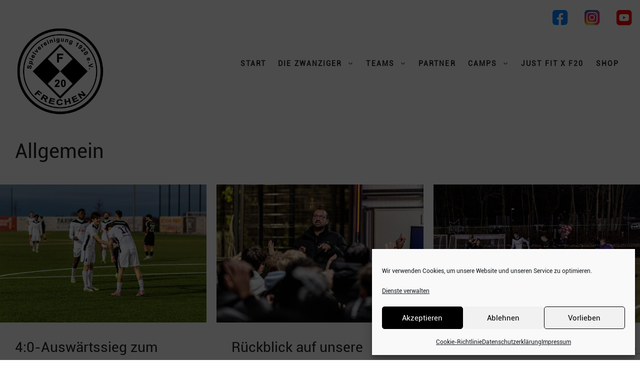

--- FILE ---
content_type: text/html; charset=UTF-8
request_url: https://www.frechen20.de/category/allgemein/
body_size: 24926
content:
<!DOCTYPE html>
<html lang="de">
<head>
	<meta charset="UTF-8">
	<meta name='robots' content='index, follow, max-image-preview:large, max-snippet:-1, max-video-preview:-1' />
<meta name="viewport" content="width=device-width, initial-scale=1">
	<!-- This site is optimized with the Yoast SEO plugin v26.5 - https://yoast.com/wordpress/plugins/seo/ -->
	<title>Allgemein Archive - SPVG Frechen 1920 e.V.</title>
	<link rel="canonical" href="https://www.frechen20.de/category/allgemein/" />
	<link rel="next" href="https://www.frechen20.de/category/allgemein/page/2/" />
	<meta property="og:locale" content="de_DE" />
	<meta property="og:type" content="article" />
	<meta property="og:title" content="Allgemein Archive - SPVG Frechen 1920 e.V." />
	<meta property="og:url" content="https://www.frechen20.de/category/allgemein/" />
	<meta property="og:site_name" content="SPVG Frechen 1920 e.V." />
	<meta name="twitter:card" content="summary_large_image" />
	<script type="application/ld+json" class="yoast-schema-graph">{"@context":"https://schema.org","@graph":[{"@type":"CollectionPage","@id":"https://www.frechen20.de/category/allgemein/","url":"https://www.frechen20.de/category/allgemein/","name":"Allgemein Archive - SPVG Frechen 1920 e.V.","isPartOf":{"@id":"https://www.frechen20.de/#website"},"primaryImageOfPage":{"@id":"https://www.frechen20.de/category/allgemein/#primaryimage"},"image":{"@id":"https://www.frechen20.de/category/allgemein/#primaryimage"},"thumbnailUrl":"https://www.frechen20.de/wp-content/uploads/2025/12/IMG_0228-scaled.jpg","breadcrumb":{"@id":"https://www.frechen20.de/category/allgemein/#breadcrumb"},"inLanguage":"de"},{"@type":"ImageObject","inLanguage":"de","@id":"https://www.frechen20.de/category/allgemein/#primaryimage","url":"https://www.frechen20.de/wp-content/uploads/2025/12/IMG_0228-scaled.jpg","contentUrl":"https://www.frechen20.de/wp-content/uploads/2025/12/IMG_0228-scaled.jpg","width":2560,"height":1707},{"@type":"BreadcrumbList","@id":"https://www.frechen20.de/category/allgemein/#breadcrumb","itemListElement":[{"@type":"ListItem","position":1,"name":"Startseite","item":"https://www.frechen20.de/"},{"@type":"ListItem","position":2,"name":"Allgemein"}]},{"@type":"WebSite","@id":"https://www.frechen20.de/#website","url":"https://www.frechen20.de/","name":"SPVG Frechen 1920 e.V.","description":"#WirfürFrechen","publisher":{"@id":"https://www.frechen20.de/#organization"},"potentialAction":[{"@type":"SearchAction","target":{"@type":"EntryPoint","urlTemplate":"https://www.frechen20.de/?s={search_term_string}"},"query-input":{"@type":"PropertyValueSpecification","valueRequired":true,"valueName":"search_term_string"}}],"inLanguage":"de"},{"@type":"Organization","@id":"https://www.frechen20.de/#organization","name":"SPVG Frechen 1920 e.V.","url":"https://www.frechen20.de/","logo":{"@type":"ImageObject","inLanguage":"de","@id":"https://www.frechen20.de/#/schema/logo/image/","url":"https://www.frechen20.de/wp-content/uploads/2016/11/cropped-F20_512x512.png","contentUrl":"https://www.frechen20.de/wp-content/uploads/2016/11/cropped-F20_512x512.png","width":512,"height":512,"caption":"SPVG Frechen 1920 e.V."},"image":{"@id":"https://www.frechen20.de/#/schema/logo/image/"},"sameAs":["https://www.facebook.com/SpVg-Frechen-20-143491055672288/"]}]}</script>
	<!-- / Yoast SEO plugin. -->


<link rel="alternate" type="application/rss+xml" title="SPVG Frechen 1920 e.V. &raquo; Feed" href="https://www.frechen20.de/feed/" />
<link rel="alternate" type="application/rss+xml" title="SPVG Frechen 1920 e.V. &raquo; Kommentar-Feed" href="https://www.frechen20.de/comments/feed/" />
<link rel="alternate" type="application/rss+xml" title="SPVG Frechen 1920 e.V. &raquo; Kategorie-Feed für Allgemein" href="https://www.frechen20.de/category/allgemein/feed/" />
<style id='wp-img-auto-sizes-contain-inline-css'>
img:is([sizes=auto i],[sizes^="auto," i]){contain-intrinsic-size:3000px 1500px}
/*# sourceURL=wp-img-auto-sizes-contain-inline-css */
</style>
<style id='wp-emoji-styles-inline-css'>

	img.wp-smiley, img.emoji {
		display: inline !important;
		border: none !important;
		box-shadow: none !important;
		height: 1em !important;
		width: 1em !important;
		margin: 0 0.07em !important;
		vertical-align: -0.1em !important;
		background: none !important;
		padding: 0 !important;
	}
/*# sourceURL=wp-emoji-styles-inline-css */
</style>
<style id='wp-block-library-inline-css'>
:root{--wp-block-synced-color:#7a00df;--wp-block-synced-color--rgb:122,0,223;--wp-bound-block-color:var(--wp-block-synced-color);--wp-editor-canvas-background:#ddd;--wp-admin-theme-color:#007cba;--wp-admin-theme-color--rgb:0,124,186;--wp-admin-theme-color-darker-10:#006ba1;--wp-admin-theme-color-darker-10--rgb:0,107,160.5;--wp-admin-theme-color-darker-20:#005a87;--wp-admin-theme-color-darker-20--rgb:0,90,135;--wp-admin-border-width-focus:2px}@media (min-resolution:192dpi){:root{--wp-admin-border-width-focus:1.5px}}.wp-element-button{cursor:pointer}:root .has-very-light-gray-background-color{background-color:#eee}:root .has-very-dark-gray-background-color{background-color:#313131}:root .has-very-light-gray-color{color:#eee}:root .has-very-dark-gray-color{color:#313131}:root .has-vivid-green-cyan-to-vivid-cyan-blue-gradient-background{background:linear-gradient(135deg,#00d084,#0693e3)}:root .has-purple-crush-gradient-background{background:linear-gradient(135deg,#34e2e4,#4721fb 50%,#ab1dfe)}:root .has-hazy-dawn-gradient-background{background:linear-gradient(135deg,#faaca8,#dad0ec)}:root .has-subdued-olive-gradient-background{background:linear-gradient(135deg,#fafae1,#67a671)}:root .has-atomic-cream-gradient-background{background:linear-gradient(135deg,#fdd79a,#004a59)}:root .has-nightshade-gradient-background{background:linear-gradient(135deg,#330968,#31cdcf)}:root .has-midnight-gradient-background{background:linear-gradient(135deg,#020381,#2874fc)}:root{--wp--preset--font-size--normal:16px;--wp--preset--font-size--huge:42px}.has-regular-font-size{font-size:1em}.has-larger-font-size{font-size:2.625em}.has-normal-font-size{font-size:var(--wp--preset--font-size--normal)}.has-huge-font-size{font-size:var(--wp--preset--font-size--huge)}.has-text-align-center{text-align:center}.has-text-align-left{text-align:left}.has-text-align-right{text-align:right}.has-fit-text{white-space:nowrap!important}#end-resizable-editor-section{display:none}.aligncenter{clear:both}.items-justified-left{justify-content:flex-start}.items-justified-center{justify-content:center}.items-justified-right{justify-content:flex-end}.items-justified-space-between{justify-content:space-between}.screen-reader-text{border:0;clip-path:inset(50%);height:1px;margin:-1px;overflow:hidden;padding:0;position:absolute;width:1px;word-wrap:normal!important}.screen-reader-text:focus{background-color:#ddd;clip-path:none;color:#444;display:block;font-size:1em;height:auto;left:5px;line-height:normal;padding:15px 23px 14px;text-decoration:none;top:5px;width:auto;z-index:100000}html :where(.has-border-color){border-style:solid}html :where([style*=border-top-color]){border-top-style:solid}html :where([style*=border-right-color]){border-right-style:solid}html :where([style*=border-bottom-color]){border-bottom-style:solid}html :where([style*=border-left-color]){border-left-style:solid}html :where([style*=border-width]){border-style:solid}html :where([style*=border-top-width]){border-top-style:solid}html :where([style*=border-right-width]){border-right-style:solid}html :where([style*=border-bottom-width]){border-bottom-style:solid}html :where([style*=border-left-width]){border-left-style:solid}html :where(img[class*=wp-image-]){height:auto;max-width:100%}:where(figure){margin:0 0 1em}html :where(.is-position-sticky){--wp-admin--admin-bar--position-offset:var(--wp-admin--admin-bar--height,0px)}@media screen and (max-width:600px){html :where(.is-position-sticky){--wp-admin--admin-bar--position-offset:0px}}

/*# sourceURL=wp-block-library-inline-css */
</style><style id='wp-block-image-inline-css'>
.wp-block-image>a,.wp-block-image>figure>a{display:inline-block}.wp-block-image img{box-sizing:border-box;height:auto;max-width:100%;vertical-align:bottom}@media not (prefers-reduced-motion){.wp-block-image img.hide{visibility:hidden}.wp-block-image img.show{animation:show-content-image .4s}}.wp-block-image[style*=border-radius] img,.wp-block-image[style*=border-radius]>a{border-radius:inherit}.wp-block-image.has-custom-border img{box-sizing:border-box}.wp-block-image.aligncenter{text-align:center}.wp-block-image.alignfull>a,.wp-block-image.alignwide>a{width:100%}.wp-block-image.alignfull img,.wp-block-image.alignwide img{height:auto;width:100%}.wp-block-image .aligncenter,.wp-block-image .alignleft,.wp-block-image .alignright,.wp-block-image.aligncenter,.wp-block-image.alignleft,.wp-block-image.alignright{display:table}.wp-block-image .aligncenter>figcaption,.wp-block-image .alignleft>figcaption,.wp-block-image .alignright>figcaption,.wp-block-image.aligncenter>figcaption,.wp-block-image.alignleft>figcaption,.wp-block-image.alignright>figcaption{caption-side:bottom;display:table-caption}.wp-block-image .alignleft{float:left;margin:.5em 1em .5em 0}.wp-block-image .alignright{float:right;margin:.5em 0 .5em 1em}.wp-block-image .aligncenter{margin-left:auto;margin-right:auto}.wp-block-image :where(figcaption){margin-bottom:1em;margin-top:.5em}.wp-block-image.is-style-circle-mask img{border-radius:9999px}@supports ((-webkit-mask-image:none) or (mask-image:none)) or (-webkit-mask-image:none){.wp-block-image.is-style-circle-mask img{border-radius:0;-webkit-mask-image:url('data:image/svg+xml;utf8,<svg viewBox="0 0 100 100" xmlns="http://www.w3.org/2000/svg"><circle cx="50" cy="50" r="50"/></svg>');mask-image:url('data:image/svg+xml;utf8,<svg viewBox="0 0 100 100" xmlns="http://www.w3.org/2000/svg"><circle cx="50" cy="50" r="50"/></svg>');mask-mode:alpha;-webkit-mask-position:center;mask-position:center;-webkit-mask-repeat:no-repeat;mask-repeat:no-repeat;-webkit-mask-size:contain;mask-size:contain}}:root :where(.wp-block-image.is-style-rounded img,.wp-block-image .is-style-rounded img){border-radius:9999px}.wp-block-image figure{margin:0}.wp-lightbox-container{display:flex;flex-direction:column;position:relative}.wp-lightbox-container img{cursor:zoom-in}.wp-lightbox-container img:hover+button{opacity:1}.wp-lightbox-container button{align-items:center;backdrop-filter:blur(16px) saturate(180%);background-color:#5a5a5a40;border:none;border-radius:4px;cursor:zoom-in;display:flex;height:20px;justify-content:center;opacity:0;padding:0;position:absolute;right:16px;text-align:center;top:16px;width:20px;z-index:100}@media not (prefers-reduced-motion){.wp-lightbox-container button{transition:opacity .2s ease}}.wp-lightbox-container button:focus-visible{outline:3px auto #5a5a5a40;outline:3px auto -webkit-focus-ring-color;outline-offset:3px}.wp-lightbox-container button:hover{cursor:pointer;opacity:1}.wp-lightbox-container button:focus{opacity:1}.wp-lightbox-container button:focus,.wp-lightbox-container button:hover,.wp-lightbox-container button:not(:hover):not(:active):not(.has-background){background-color:#5a5a5a40;border:none}.wp-lightbox-overlay{box-sizing:border-box;cursor:zoom-out;height:100vh;left:0;overflow:hidden;position:fixed;top:0;visibility:hidden;width:100%;z-index:100000}.wp-lightbox-overlay .close-button{align-items:center;cursor:pointer;display:flex;justify-content:center;min-height:40px;min-width:40px;padding:0;position:absolute;right:calc(env(safe-area-inset-right) + 16px);top:calc(env(safe-area-inset-top) + 16px);z-index:5000000}.wp-lightbox-overlay .close-button:focus,.wp-lightbox-overlay .close-button:hover,.wp-lightbox-overlay .close-button:not(:hover):not(:active):not(.has-background){background:none;border:none}.wp-lightbox-overlay .lightbox-image-container{height:var(--wp--lightbox-container-height);left:50%;overflow:hidden;position:absolute;top:50%;transform:translate(-50%,-50%);transform-origin:top left;width:var(--wp--lightbox-container-width);z-index:9999999999}.wp-lightbox-overlay .wp-block-image{align-items:center;box-sizing:border-box;display:flex;height:100%;justify-content:center;margin:0;position:relative;transform-origin:0 0;width:100%;z-index:3000000}.wp-lightbox-overlay .wp-block-image img{height:var(--wp--lightbox-image-height);min-height:var(--wp--lightbox-image-height);min-width:var(--wp--lightbox-image-width);width:var(--wp--lightbox-image-width)}.wp-lightbox-overlay .wp-block-image figcaption{display:none}.wp-lightbox-overlay button{background:none;border:none}.wp-lightbox-overlay .scrim{background-color:#fff;height:100%;opacity:.9;position:absolute;width:100%;z-index:2000000}.wp-lightbox-overlay.active{visibility:visible}@media not (prefers-reduced-motion){.wp-lightbox-overlay.active{animation:turn-on-visibility .25s both}.wp-lightbox-overlay.active img{animation:turn-on-visibility .35s both}.wp-lightbox-overlay.show-closing-animation:not(.active){animation:turn-off-visibility .35s both}.wp-lightbox-overlay.show-closing-animation:not(.active) img{animation:turn-off-visibility .25s both}.wp-lightbox-overlay.zoom.active{animation:none;opacity:1;visibility:visible}.wp-lightbox-overlay.zoom.active .lightbox-image-container{animation:lightbox-zoom-in .4s}.wp-lightbox-overlay.zoom.active .lightbox-image-container img{animation:none}.wp-lightbox-overlay.zoom.active .scrim{animation:turn-on-visibility .4s forwards}.wp-lightbox-overlay.zoom.show-closing-animation:not(.active){animation:none}.wp-lightbox-overlay.zoom.show-closing-animation:not(.active) .lightbox-image-container{animation:lightbox-zoom-out .4s}.wp-lightbox-overlay.zoom.show-closing-animation:not(.active) .lightbox-image-container img{animation:none}.wp-lightbox-overlay.zoom.show-closing-animation:not(.active) .scrim{animation:turn-off-visibility .4s forwards}}@keyframes show-content-image{0%{visibility:hidden}99%{visibility:hidden}to{visibility:visible}}@keyframes turn-on-visibility{0%{opacity:0}to{opacity:1}}@keyframes turn-off-visibility{0%{opacity:1;visibility:visible}99%{opacity:0;visibility:visible}to{opacity:0;visibility:hidden}}@keyframes lightbox-zoom-in{0%{transform:translate(calc((-100vw + var(--wp--lightbox-scrollbar-width))/2 + var(--wp--lightbox-initial-left-position)),calc(-50vh + var(--wp--lightbox-initial-top-position))) scale(var(--wp--lightbox-scale))}to{transform:translate(-50%,-50%) scale(1)}}@keyframes lightbox-zoom-out{0%{transform:translate(-50%,-50%) scale(1);visibility:visible}99%{visibility:visible}to{transform:translate(calc((-100vw + var(--wp--lightbox-scrollbar-width))/2 + var(--wp--lightbox-initial-left-position)),calc(-50vh + var(--wp--lightbox-initial-top-position))) scale(var(--wp--lightbox-scale));visibility:hidden}}
/*# sourceURL=https://www.frechen20.de/wp-includes/blocks/image/style.min.css */
</style>
<style id='wp-block-media-text-inline-css'>
.wp-block-media-text{box-sizing:border-box;
  /*!rtl:begin:ignore*/direction:ltr;
  /*!rtl:end:ignore*/display:grid;grid-template-columns:50% 1fr;grid-template-rows:auto}.wp-block-media-text.has-media-on-the-right{grid-template-columns:1fr 50%}.wp-block-media-text.is-vertically-aligned-top>.wp-block-media-text__content,.wp-block-media-text.is-vertically-aligned-top>.wp-block-media-text__media{align-self:start}.wp-block-media-text.is-vertically-aligned-center>.wp-block-media-text__content,.wp-block-media-text.is-vertically-aligned-center>.wp-block-media-text__media,.wp-block-media-text>.wp-block-media-text__content,.wp-block-media-text>.wp-block-media-text__media{align-self:center}.wp-block-media-text.is-vertically-aligned-bottom>.wp-block-media-text__content,.wp-block-media-text.is-vertically-aligned-bottom>.wp-block-media-text__media{align-self:end}.wp-block-media-text>.wp-block-media-text__media{
  /*!rtl:begin:ignore*/grid-column:1;grid-row:1;
  /*!rtl:end:ignore*/margin:0}.wp-block-media-text>.wp-block-media-text__content{direction:ltr;
  /*!rtl:begin:ignore*/grid-column:2;grid-row:1;
  /*!rtl:end:ignore*/padding:0 8%;word-break:break-word}.wp-block-media-text.has-media-on-the-right>.wp-block-media-text__media{
  /*!rtl:begin:ignore*/grid-column:2;grid-row:1
  /*!rtl:end:ignore*/}.wp-block-media-text.has-media-on-the-right>.wp-block-media-text__content{
  /*!rtl:begin:ignore*/grid-column:1;grid-row:1
  /*!rtl:end:ignore*/}.wp-block-media-text__media a{display:block}.wp-block-media-text__media img,.wp-block-media-text__media video{height:auto;max-width:unset;vertical-align:middle;width:100%}.wp-block-media-text.is-image-fill>.wp-block-media-text__media{background-size:cover;height:100%;min-height:250px}.wp-block-media-text.is-image-fill>.wp-block-media-text__media>a{display:block;height:100%}.wp-block-media-text.is-image-fill>.wp-block-media-text__media img{height:1px;margin:-1px;overflow:hidden;padding:0;position:absolute;width:1px;clip:rect(0,0,0,0);border:0}.wp-block-media-text.is-image-fill-element>.wp-block-media-text__media{height:100%;min-height:250px}.wp-block-media-text.is-image-fill-element>.wp-block-media-text__media>a{display:block;height:100%}.wp-block-media-text.is-image-fill-element>.wp-block-media-text__media img{height:100%;object-fit:cover;width:100%}@media (max-width:600px){.wp-block-media-text.is-stacked-on-mobile{grid-template-columns:100%!important}.wp-block-media-text.is-stacked-on-mobile>.wp-block-media-text__media{grid-column:1;grid-row:1}.wp-block-media-text.is-stacked-on-mobile>.wp-block-media-text__content{grid-column:1;grid-row:2}}
/*# sourceURL=https://www.frechen20.de/wp-includes/blocks/media-text/style.min.css */
</style>
<style id='wp-block-paragraph-inline-css'>
.is-small-text{font-size:.875em}.is-regular-text{font-size:1em}.is-large-text{font-size:2.25em}.is-larger-text{font-size:3em}.has-drop-cap:not(:focus):first-letter{float:left;font-size:8.4em;font-style:normal;font-weight:100;line-height:.68;margin:.05em .1em 0 0;text-transform:uppercase}body.rtl .has-drop-cap:not(:focus):first-letter{float:none;margin-left:.1em}p.has-drop-cap.has-background{overflow:hidden}:root :where(p.has-background){padding:1.25em 2.375em}:where(p.has-text-color:not(.has-link-color)) a{color:inherit}p.has-text-align-left[style*="writing-mode:vertical-lr"],p.has-text-align-right[style*="writing-mode:vertical-rl"]{rotate:180deg}
/*# sourceURL=https://www.frechen20.de/wp-includes/blocks/paragraph/style.min.css */
</style>
<style id='global-styles-inline-css'>
:root{--wp--preset--aspect-ratio--square: 1;--wp--preset--aspect-ratio--4-3: 4/3;--wp--preset--aspect-ratio--3-4: 3/4;--wp--preset--aspect-ratio--3-2: 3/2;--wp--preset--aspect-ratio--2-3: 2/3;--wp--preset--aspect-ratio--16-9: 16/9;--wp--preset--aspect-ratio--9-16: 9/16;--wp--preset--color--black: #000000;--wp--preset--color--cyan-bluish-gray: #abb8c3;--wp--preset--color--white: #ffffff;--wp--preset--color--pale-pink: #f78da7;--wp--preset--color--vivid-red: #cf2e2e;--wp--preset--color--luminous-vivid-orange: #ff6900;--wp--preset--color--luminous-vivid-amber: #fcb900;--wp--preset--color--light-green-cyan: #7bdcb5;--wp--preset--color--vivid-green-cyan: #00d084;--wp--preset--color--pale-cyan-blue: #8ed1fc;--wp--preset--color--vivid-cyan-blue: #0693e3;--wp--preset--color--vivid-purple: #9b51e0;--wp--preset--color--contrast: var(--contrast);--wp--preset--color--contrast-2: var(--contrast-2);--wp--preset--color--contrast-3: var(--contrast-3);--wp--preset--color--base: var(--base);--wp--preset--color--base-2: var(--base-2);--wp--preset--color--base-3: var(--base-3);--wp--preset--color--accent: var(--accent);--wp--preset--color--link-color: var(--link-color);--wp--preset--gradient--vivid-cyan-blue-to-vivid-purple: linear-gradient(135deg,rgb(6,147,227) 0%,rgb(155,81,224) 100%);--wp--preset--gradient--light-green-cyan-to-vivid-green-cyan: linear-gradient(135deg,rgb(122,220,180) 0%,rgb(0,208,130) 100%);--wp--preset--gradient--luminous-vivid-amber-to-luminous-vivid-orange: linear-gradient(135deg,rgb(252,185,0) 0%,rgb(255,105,0) 100%);--wp--preset--gradient--luminous-vivid-orange-to-vivid-red: linear-gradient(135deg,rgb(255,105,0) 0%,rgb(207,46,46) 100%);--wp--preset--gradient--very-light-gray-to-cyan-bluish-gray: linear-gradient(135deg,rgb(238,238,238) 0%,rgb(169,184,195) 100%);--wp--preset--gradient--cool-to-warm-spectrum: linear-gradient(135deg,rgb(74,234,220) 0%,rgb(151,120,209) 20%,rgb(207,42,186) 40%,rgb(238,44,130) 60%,rgb(251,105,98) 80%,rgb(254,248,76) 100%);--wp--preset--gradient--blush-light-purple: linear-gradient(135deg,rgb(255,206,236) 0%,rgb(152,150,240) 100%);--wp--preset--gradient--blush-bordeaux: linear-gradient(135deg,rgb(254,205,165) 0%,rgb(254,45,45) 50%,rgb(107,0,62) 100%);--wp--preset--gradient--luminous-dusk: linear-gradient(135deg,rgb(255,203,112) 0%,rgb(199,81,192) 50%,rgb(65,88,208) 100%);--wp--preset--gradient--pale-ocean: linear-gradient(135deg,rgb(255,245,203) 0%,rgb(182,227,212) 50%,rgb(51,167,181) 100%);--wp--preset--gradient--electric-grass: linear-gradient(135deg,rgb(202,248,128) 0%,rgb(113,206,126) 100%);--wp--preset--gradient--midnight: linear-gradient(135deg,rgb(2,3,129) 0%,rgb(40,116,252) 100%);--wp--preset--font-size--small: 13px;--wp--preset--font-size--medium: 20px;--wp--preset--font-size--large: 36px;--wp--preset--font-size--x-large: 42px;--wp--preset--spacing--20: 0.44rem;--wp--preset--spacing--30: 0.67rem;--wp--preset--spacing--40: 1rem;--wp--preset--spacing--50: 1.5rem;--wp--preset--spacing--60: 2.25rem;--wp--preset--spacing--70: 3.38rem;--wp--preset--spacing--80: 5.06rem;--wp--preset--shadow--natural: 6px 6px 9px rgba(0, 0, 0, 0.2);--wp--preset--shadow--deep: 12px 12px 50px rgba(0, 0, 0, 0.4);--wp--preset--shadow--sharp: 6px 6px 0px rgba(0, 0, 0, 0.2);--wp--preset--shadow--outlined: 6px 6px 0px -3px rgb(255, 255, 255), 6px 6px rgb(0, 0, 0);--wp--preset--shadow--crisp: 6px 6px 0px rgb(0, 0, 0);}:where(.is-layout-flex){gap: 0.5em;}:where(.is-layout-grid){gap: 0.5em;}body .is-layout-flex{display: flex;}.is-layout-flex{flex-wrap: wrap;align-items: center;}.is-layout-flex > :is(*, div){margin: 0;}body .is-layout-grid{display: grid;}.is-layout-grid > :is(*, div){margin: 0;}:where(.wp-block-columns.is-layout-flex){gap: 2em;}:where(.wp-block-columns.is-layout-grid){gap: 2em;}:where(.wp-block-post-template.is-layout-flex){gap: 1.25em;}:where(.wp-block-post-template.is-layout-grid){gap: 1.25em;}.has-black-color{color: var(--wp--preset--color--black) !important;}.has-cyan-bluish-gray-color{color: var(--wp--preset--color--cyan-bluish-gray) !important;}.has-white-color{color: var(--wp--preset--color--white) !important;}.has-pale-pink-color{color: var(--wp--preset--color--pale-pink) !important;}.has-vivid-red-color{color: var(--wp--preset--color--vivid-red) !important;}.has-luminous-vivid-orange-color{color: var(--wp--preset--color--luminous-vivid-orange) !important;}.has-luminous-vivid-amber-color{color: var(--wp--preset--color--luminous-vivid-amber) !important;}.has-light-green-cyan-color{color: var(--wp--preset--color--light-green-cyan) !important;}.has-vivid-green-cyan-color{color: var(--wp--preset--color--vivid-green-cyan) !important;}.has-pale-cyan-blue-color{color: var(--wp--preset--color--pale-cyan-blue) !important;}.has-vivid-cyan-blue-color{color: var(--wp--preset--color--vivid-cyan-blue) !important;}.has-vivid-purple-color{color: var(--wp--preset--color--vivid-purple) !important;}.has-black-background-color{background-color: var(--wp--preset--color--black) !important;}.has-cyan-bluish-gray-background-color{background-color: var(--wp--preset--color--cyan-bluish-gray) !important;}.has-white-background-color{background-color: var(--wp--preset--color--white) !important;}.has-pale-pink-background-color{background-color: var(--wp--preset--color--pale-pink) !important;}.has-vivid-red-background-color{background-color: var(--wp--preset--color--vivid-red) !important;}.has-luminous-vivid-orange-background-color{background-color: var(--wp--preset--color--luminous-vivid-orange) !important;}.has-luminous-vivid-amber-background-color{background-color: var(--wp--preset--color--luminous-vivid-amber) !important;}.has-light-green-cyan-background-color{background-color: var(--wp--preset--color--light-green-cyan) !important;}.has-vivid-green-cyan-background-color{background-color: var(--wp--preset--color--vivid-green-cyan) !important;}.has-pale-cyan-blue-background-color{background-color: var(--wp--preset--color--pale-cyan-blue) !important;}.has-vivid-cyan-blue-background-color{background-color: var(--wp--preset--color--vivid-cyan-blue) !important;}.has-vivid-purple-background-color{background-color: var(--wp--preset--color--vivid-purple) !important;}.has-black-border-color{border-color: var(--wp--preset--color--black) !important;}.has-cyan-bluish-gray-border-color{border-color: var(--wp--preset--color--cyan-bluish-gray) !important;}.has-white-border-color{border-color: var(--wp--preset--color--white) !important;}.has-pale-pink-border-color{border-color: var(--wp--preset--color--pale-pink) !important;}.has-vivid-red-border-color{border-color: var(--wp--preset--color--vivid-red) !important;}.has-luminous-vivid-orange-border-color{border-color: var(--wp--preset--color--luminous-vivid-orange) !important;}.has-luminous-vivid-amber-border-color{border-color: var(--wp--preset--color--luminous-vivid-amber) !important;}.has-light-green-cyan-border-color{border-color: var(--wp--preset--color--light-green-cyan) !important;}.has-vivid-green-cyan-border-color{border-color: var(--wp--preset--color--vivid-green-cyan) !important;}.has-pale-cyan-blue-border-color{border-color: var(--wp--preset--color--pale-cyan-blue) !important;}.has-vivid-cyan-blue-border-color{border-color: var(--wp--preset--color--vivid-cyan-blue) !important;}.has-vivid-purple-border-color{border-color: var(--wp--preset--color--vivid-purple) !important;}.has-vivid-cyan-blue-to-vivid-purple-gradient-background{background: var(--wp--preset--gradient--vivid-cyan-blue-to-vivid-purple) !important;}.has-light-green-cyan-to-vivid-green-cyan-gradient-background{background: var(--wp--preset--gradient--light-green-cyan-to-vivid-green-cyan) !important;}.has-luminous-vivid-amber-to-luminous-vivid-orange-gradient-background{background: var(--wp--preset--gradient--luminous-vivid-amber-to-luminous-vivid-orange) !important;}.has-luminous-vivid-orange-to-vivid-red-gradient-background{background: var(--wp--preset--gradient--luminous-vivid-orange-to-vivid-red) !important;}.has-very-light-gray-to-cyan-bluish-gray-gradient-background{background: var(--wp--preset--gradient--very-light-gray-to-cyan-bluish-gray) !important;}.has-cool-to-warm-spectrum-gradient-background{background: var(--wp--preset--gradient--cool-to-warm-spectrum) !important;}.has-blush-light-purple-gradient-background{background: var(--wp--preset--gradient--blush-light-purple) !important;}.has-blush-bordeaux-gradient-background{background: var(--wp--preset--gradient--blush-bordeaux) !important;}.has-luminous-dusk-gradient-background{background: var(--wp--preset--gradient--luminous-dusk) !important;}.has-pale-ocean-gradient-background{background: var(--wp--preset--gradient--pale-ocean) !important;}.has-electric-grass-gradient-background{background: var(--wp--preset--gradient--electric-grass) !important;}.has-midnight-gradient-background{background: var(--wp--preset--gradient--midnight) !important;}.has-small-font-size{font-size: var(--wp--preset--font-size--small) !important;}.has-medium-font-size{font-size: var(--wp--preset--font-size--medium) !important;}.has-large-font-size{font-size: var(--wp--preset--font-size--large) !important;}.has-x-large-font-size{font-size: var(--wp--preset--font-size--x-large) !important;}
/*# sourceURL=global-styles-inline-css */
</style>

<style id='classic-theme-styles-inline-css'>
/*! This file is auto-generated */
.wp-block-button__link{color:#fff;background-color:#32373c;border-radius:9999px;box-shadow:none;text-decoration:none;padding:calc(.667em + 2px) calc(1.333em + 2px);font-size:1.125em}.wp-block-file__button{background:#32373c;color:#fff;text-decoration:none}
/*# sourceURL=/wp-includes/css/classic-themes.min.css */
</style>
<link rel='stylesheet' id='menu-image-css' href='https://www.frechen20.de/wp-content/plugins/menu-image/includes/css/menu-image.css?ver=3.13' media='all' />
<link rel='stylesheet' id='dashicons-css' href='https://www.frechen20.de/wp-includes/css/dashicons.min.css?ver=6.9' media='all' />
<link rel='stylesheet' id='contact-form-7-css' href='https://www.frechen20.de/wp-content/plugins/contact-form-7/includes/css/styles.css?ver=6.1.4' media='all' />
<link rel='stylesheet' id='wpa-css-css' href='https://www.frechen20.de/wp-content/plugins/honeypot/includes/css/wpa.css?ver=2.3.04' media='all' />
<link rel='stylesheet' id='fancybox-0-css' href='https://www.frechen20.de/wp-content/plugins/nextgen-gallery/static/Lightbox/fancybox/jquery.fancybox-1.3.4.css?ver=3.59.12' media='all' />
<link rel='stylesheet' id='cmplz-general-css' href='https://www.frechen20.de/wp-content/plugins/complianz-gdpr/assets/css/cookieblocker.min.css?ver=1765273222' media='all' />
<link rel='stylesheet' id='generate-widget-areas-css' href='https://www.frechen20.de/wp-content/themes/generatepress/assets/css/components/widget-areas.min.css?ver=3.6.1' media='all' />
<link rel='stylesheet' id='generate-style-css' href='https://www.frechen20.de/wp-content/themes/generatepress/assets/css/main.min.css?ver=3.6.1' media='all' />
<style id='generate-style-inline-css'>
.generate-columns {margin-bottom: 20px;padding-left: 20px;}.generate-columns-container {margin-left: -20px;}.page-header {margin-bottom: 20px;margin-left: 20px}.generate-columns-container > .paging-navigation {margin-left: 20px;}
.is-right-sidebar{width:30%;}.is-left-sidebar{width:30%;}.site-content .content-area{width:100%;}@media (max-width: 992px){.main-navigation .menu-toggle,.sidebar-nav-mobile:not(#sticky-placeholder){display:block;}.main-navigation ul,.gen-sidebar-nav,.main-navigation:not(.slideout-navigation):not(.toggled) .main-nav > ul,.has-inline-mobile-toggle #site-navigation .inside-navigation > *:not(.navigation-search):not(.main-nav){display:none;}.nav-align-right .inside-navigation,.nav-align-center .inside-navigation{justify-content:space-between;}.has-inline-mobile-toggle .mobile-menu-control-wrapper{display:flex;flex-wrap:wrap;}.has-inline-mobile-toggle .inside-header{flex-direction:row;text-align:left;flex-wrap:wrap;}.has-inline-mobile-toggle .header-widget,.has-inline-mobile-toggle #site-navigation{flex-basis:100%;}.nav-float-left .has-inline-mobile-toggle #site-navigation{order:10;}}
.dynamic-author-image-rounded{border-radius:100%;}.dynamic-featured-image, .dynamic-author-image{vertical-align:middle;}.one-container.blog .dynamic-content-template:not(:last-child), .one-container.archive .dynamic-content-template:not(:last-child){padding-bottom:0px;}.dynamic-entry-excerpt > p:last-child{margin-bottom:0px;}
/*# sourceURL=generate-style-inline-css */
</style>
<link rel='stylesheet' id='tablepress-default-css' href='https://www.frechen20.de/wp-content/plugins/tablepress/css/build/default.css?ver=3.2.5' media='all' />
<link rel='stylesheet' id='generatepress-dynamic-css' href='https://www.frechen20.de/wp-content/uploads/generatepress/style.min.css?ver=1765274313' media='all' />
<link rel='stylesheet' id='generate-child-css' href='https://www.frechen20.de/wp-content/themes/fussball-verein-frechen/style.css?ver=1679736207' media='all' />
<style id='generateblocks-inline-css'>
.gb-container-30ea0ba0{z-index:1;position:relative;text-align:left;margin-top:10px;margin-bottom:-40px;}.gb-container-8516bd65{position:relative;}.gb-grid-wrapper > .gb-grid-column-8516bd65{width:5%;}.gb-grid-wrapper > .gb-grid-column-860255f2{width:5%;}.gb-grid-wrapper > .gb-grid-column-238e3cf8{width:5%;}.gb-container-64102255{background-color:var(--base-3);}.gb-container-64102255 > .gb-inside-container{padding:25px 30px;max-width:1280px;margin-left:auto;margin-right:auto;}.gb-grid-wrapper > .gb-grid-column-64102255 > .gb-container{display:flex;flex-direction:column;height:100%;}.gb-container-f9c8979a{font-size:17px;margin-left:4px;border-left:3px solid var(--accent);}.gb-container-f9c8979a > .gb-inside-container{padding-left:15px;max-width:1280px;margin-left:auto;margin-right:auto;}.gb-grid-wrapper > .gb-grid-column-f9c8979a > .gb-container{display:flex;flex-direction:column;height:100%;}.gb-container-f8c89c2a{margin-top:20px;}.gb-container-f8c89c2a > .gb-inside-container{max-width:1280px;margin-left:auto;margin-right:auto;}.gb-grid-wrapper > .gb-grid-column-f8c89c2a > .gb-container{display:flex;flex-direction:column;height:100%;}.gb-container-2a4a34eb{margin-bottom:-35px;position:relative;z-index:10;}.gb-container-2a4a34eb > .gb-inside-container{padding-left:15px;max-width:1280px;margin-left:auto;margin-right:auto;}.gb-grid-wrapper > .gb-grid-column-2a4a34eb > .gb-container{display:flex;flex-direction:column;height:100%;}.gb-container-71ff0ae8{background-color:var(--base-3);}.gb-container-71ff0ae8 > .gb-inside-container{padding:30px 30px 25px;max-width:1280px;margin-left:auto;margin-right:auto;}.gb-grid-wrapper > .gb-grid-column-71ff0ae8 > .gb-container{display:flex;flex-direction:column;height:100%;}.gb-container-ef19b6ac > .gb-inside-container{padding:0 30px;max-width:1280px;margin-left:auto;margin-right:auto;}.gb-grid-wrapper > .gb-grid-column-ef19b6ac > .gb-container{display:flex;flex-direction:column;height:100%;}.gb-container-b44c3559{margin-top:30px;background-color:var(--base-3);color:var(--contrast-2);}.gb-container-b44c3559 > .gb-inside-container{padding:20px;max-width:1280px;margin-left:auto;margin-right:auto;}.gb-container-b44c3559 a{color:var(--contrast-2);}.gb-container-b44c3559 a:hover{color:#888888;}.gb-grid-wrapper > .gb-grid-column-b44c3559 > .gb-container{display:flex;flex-direction:column;height:100%;}.gb-container-ab03ade7{height:100%;}.gb-container-7a03cfee{max-width:1280px;padding-right:20px;margin-right:auto;margin-left:auto;}.gb-container-f0b782e7{height:100%;}.gb-container-c2e8aea5{max-width:1280px;padding-right:20px;margin-right:auto;margin-left:auto;}.gb-container-fc0766e1{height:100%;}.gb-container-c661af34{max-width:1280px;margin-right:auto;margin-left:auto;}.gb-container-b54527b6{border-top:1px solid rgba(102, 102, 102, 0.5);}.gb-container-b54527b6 > .gb-inside-container{padding-top:30px;}.gb-grid-wrapper > .gb-grid-column-b54527b6{width:100%;}.gb-grid-wrapper > .gb-grid-column-b54527b6 > .gb-container{display:flex;flex-direction:column;height:100%;}.gb-grid-wrapper-df5af4c7{display:flex;flex-wrap:wrap;justify-content:flex-end;}.gb-grid-wrapper-df5af4c7 > .gb-grid-column{box-sizing:border-box;}.gb-grid-wrapper-8771399f{display:flex;flex-wrap:wrap;row-gap:20px;margin-left:-40px;}.gb-grid-wrapper-8771399f > .gb-grid-column{box-sizing:border-box;padding-left:40px;}h1.gb-headline-cd476a60{margin-bottom:10px;}h2.gb-headline-c113596a{margin-bottom:8px;color:var(--contrast);}h2.gb-headline-c113596a a{color:var(--contrast);}h2.gb-headline-c113596a a:hover{color:var(--contrast-2);}div.gb-headline-6cffd192{line-height:1.1em;margin-bottom:12px;color:var(--contrast-2);}div.gb-headline-6cffd192 a{color:var(--contrast-2);}div.gb-headline-6cffd192 a:hover{color:#888888;}p.gb-headline-4259b56a{margin-bottom:20px;}p.gb-headline-378c314d{display:flex;align-items:flex-start;font-size:12px;letter-spacing:0.1em;font-weight:700;text-transform:uppercase;margin-bottom:10px;}p.gb-headline-378c314d .gb-icon{line-height:0;padding-top:.25em;padding-right:0.4em;}p.gb-headline-378c314d .gb-icon svg{width:0.9em;height:0.9em;fill:currentColor;}p.gb-headline-2f325675{display:flex;flex-direction:row;align-items:flex-start;font-size:12px;letter-spacing:0.1em;font-weight:700;text-transform:uppercase;margin-bottom:10px;}p.gb-headline-2f325675 .gb-icon{line-height:0;padding-top:.25em;padding-right:0.4em;}p.gb-headline-2f325675 .gb-icon svg{width:0.9em;height:0.9em;fill:currentColor;}p.gb-headline-3591fb6f{display:flex;align-items:flex-start;font-size:12px;letter-spacing:0.1em;font-weight:700;text-transform:uppercase;padding-right:1px;margin-bottom:10px;}p.gb-headline-3591fb6f .gb-icon{line-height:0;padding-top:.25em;padding-right:0.4em;}p.gb-headline-3591fb6f .gb-icon svg{width:0.9em;height:0.9em;fill:currentColor;}p.gb-headline-815b49b6{display:flex;flex-direction:row;align-items:flex-start;font-size:12px;letter-spacing:0.1em;font-weight:700;text-transform:uppercase;margin-bottom:0px;}p.gb-headline-815b49b6 .gb-icon{line-height:0;padding-top:.25em;padding-right:0.4em;}p.gb-headline-815b49b6 .gb-icon svg{width:0.9em;height:0.9em;fill:currentColor;}p.gb-headline-3d44d849{font-size:14px;text-align:center;margin-bottom:0px;}.gb-image-40dc14bb{vertical-align:middle;}.gb-button-wrapper{display:flex;flex-wrap:wrap;align-items:flex-start;justify-content:flex-start;clear:both;}.gb-button-wrapper-4178d196{justify-content:center;}.gb-button-wrapper-2b4d72bb{justify-content:center;}.gb-button-wrapper a.gb-button-77995f77{display:inline-flex;align-items:center;justify-content:center;font-size:14px;letter-spacing:0.1em;font-weight:700;text-transform:uppercase;text-align:center;color:var(--contrast-3);text-decoration:none;}.gb-button-wrapper a.gb-button-77995f77:hover, .gb-button-wrapper a.gb-button-77995f77:active, .gb-button-wrapper a.gb-button-77995f77:focus{color:var(--accent);}.gb-button-wrapper a.gb-button-77995f77 .gb-icon{line-height:0;padding-left:0.5em;}.gb-button-wrapper a.gb-button-77995f77 .gb-icon svg{width:1em;height:1em;fill:currentColor;}.gb-button-wrapper a.gb-button-beea65a6{display:inline-flex;align-items:center;justify-content:center;font-size:15px;letter-spacing:0.1em;font-weight:700;text-transform:uppercase;text-align:center;padding:10px 14px 8px 16px;margin-right:20px;margin-left:20px;border:3px solid var(--contrast-3);color:var(--contrast-3);text-decoration:none;}.gb-button-wrapper a.gb-button-beea65a6:hover, .gb-button-wrapper a.gb-button-beea65a6:active, .gb-button-wrapper a.gb-button-beea65a6:focus{border-color:var(--accent);color:var(--contrast-3);}.gb-button-wrapper a.gb-button-beea65a6 .gb-icon{font-size:1em;line-height:0;padding-right:0.5em;}.gb-button-wrapper a.gb-button-beea65a6 .gb-icon svg{height:1em;width:1em;fill:currentColor;}.gb-button-wrapper a.gb-button-ef3a1d58{display:inline-flex;align-items:center;justify-content:center;font-size:15px;letter-spacing:0.1em;font-weight:700;text-transform:uppercase;text-align:center;padding:10px 14px 8px 16px;margin-right:20px;margin-left:20px;border:3px solid var(--contrast-3);color:var(--contrast-3);text-decoration:none;}.gb-button-wrapper a.gb-button-ef3a1d58:hover, .gb-button-wrapper a.gb-button-ef3a1d58:active, .gb-button-wrapper a.gb-button-ef3a1d58:focus{border-color:var(--accent);color:var(--contrast-3);}.gb-button-wrapper a.gb-button-ef3a1d58 .gb-icon{font-size:1em;line-height:0;padding-left:0.5em;}.gb-button-wrapper a.gb-button-ef3a1d58 .gb-icon svg{height:1em;width:1em;fill:currentColor;}.gb-button-wrapper a.gb-button-300cfee4{display:inline-flex;align-items:center;justify-content:center;text-align:center;margin-right:25px;color:var(--contrast);text-decoration:none;}.gb-button-wrapper a.gb-button-300cfee4:hover, .gb-button-wrapper a.gb-button-300cfee4:active, .gb-button-wrapper a.gb-button-300cfee4:focus{color:var(--contrast-2);}.gb-button-wrapper a.gb-button-300cfee4 .gb-icon{font-size:1.2em;line-height:0;}.gb-button-wrapper a.gb-button-300cfee4 .gb-icon svg{height:1em;width:1em;fill:currentColor;}.gb-button-wrapper a.gb-button-cfbaf50e{display:inline-flex;align-items:center;justify-content:center;text-align:center;margin-right:25px;color:var(--contrast);text-decoration:none;}.gb-button-wrapper a.gb-button-cfbaf50e:hover, .gb-button-wrapper a.gb-button-cfbaf50e:active, .gb-button-wrapper a.gb-button-cfbaf50e:focus{color:var(--contrast-2);}.gb-button-wrapper a.gb-button-cfbaf50e .gb-icon{font-size:1.2em;line-height:0;}.gb-button-wrapper a.gb-button-cfbaf50e .gb-icon svg{height:1em;width:1em;fill:currentColor;}.gb-button-wrapper a.gb-button-69373788{display:inline-flex;align-items:center;justify-content:center;text-align:center;color:var(--contrast);text-decoration:none;}.gb-button-wrapper a.gb-button-69373788:hover, .gb-button-wrapper a.gb-button-69373788:active, .gb-button-wrapper a.gb-button-69373788:focus{color:var(--contrast-2);}.gb-button-wrapper a.gb-button-69373788 .gb-icon{font-size:1.2em;line-height:0;}.gb-button-wrapper a.gb-button-69373788 .gb-icon svg{height:1em;width:1em;fill:currentColor;}@media (min-width: 1025px) {.gb-grid-wrapper > div.gb-grid-column-b54527b6{padding-bottom:0;}}@media (max-width: 1024px) {.gb-grid-wrapper > .gb-grid-column-1163293f{width:40%;}.gb-grid-wrapper > .gb-grid-column-ab03ade7{width:40%;}.gb-grid-wrapper > .gb-grid-column-f0b782e7{width:40%;}.gb-grid-wrapper > .gb-grid-column-fc0766e1{width:40%;}}@media (max-width: 1024px) and (min-width: 768px) {.gb-grid-wrapper > div.gb-grid-column-b54527b6{padding-bottom:0;}}@media (max-width: 767px) {.gb-grid-wrapper > .gb-grid-column-8516bd65{width:33%;}.gb-grid-wrapper > .gb-grid-column-860255f2{width:33%;}.gb-grid-wrapper > .gb-grid-column-238e3cf8{width:33%;}.gb-container-b44c3559{margin-top:0px;}.gb-container-b44c3559 > .gb-inside-container{padding-top:0px;}.gb-grid-wrapper > .gb-grid-column-1163293f{width:100%;}.gb-grid-wrapper > div.gb-grid-column-1163293f{padding-bottom:0;}.gb-grid-wrapper > .gb-grid-column-ab03ade7{width:100%;}.gb-grid-wrapper > .gb-grid-column-f0b782e7{width:100%;}.gb-grid-wrapper > .gb-grid-column-fc0766e1{width:100%;}.gb-grid-wrapper > .gb-grid-column-b54527b6{width:100%;}.gb-grid-wrapper > div.gb-grid-column-b54527b6{padding-bottom:0;}h1.gb-headline-cd476a60{font-size:24px;}h2.gb-headline-c113596a{font-size:24px;}.gb-button-wrapper a.gb-button-beea65a6{margin-bottom:40px;}}:root{--gb-container-width:1280px;}.gb-container .wp-block-image img{vertical-align:middle;}.gb-grid-wrapper .wp-block-image{margin-bottom:0;}.gb-highlight{background:none;}.gb-shape{line-height:0;}
/*# sourceURL=generateblocks-inline-css */
</style>
<link rel='stylesheet' id='generate-blog-css' href='https://www.frechen20.de/wp-content/plugins/gp-premium/blog/functions/css/style.min.css?ver=2.5.5' media='all' />
<link rel='stylesheet' id='generate-offside-css' href='https://www.frechen20.de/wp-content/plugins/gp-premium/menu-plus/functions/css/offside.min.css?ver=2.5.5' media='all' />
<style id='generate-offside-inline-css'>
:root{--gp-slideout-width:265px;}.slideout-navigation.main-navigation{background-color:var(--base-2);}.slideout-navigation.main-navigation .main-nav ul li a{color:var(--contrast);}.slideout-navigation.main-navigation .main-nav ul li:not([class*="current-menu-"]):hover > a, .slideout-navigation.main-navigation .main-nav ul li:not([class*="current-menu-"]):focus > a, .slideout-navigation.main-navigation .main-nav ul li.sfHover:not([class*="current-menu-"]) > a{color:var(--contrast-2);background-color:var(--base-2);}.slideout-navigation.main-navigation .main-nav ul li[class*="current-menu-"] > a{color:var(--contrast);background-color:var(--base-2);}.slideout-navigation, .slideout-navigation a{color:var(--contrast);}.slideout-navigation button.slideout-exit{color:var(--contrast);padding-left:12px;padding-right:12px;}.slide-opened nav.toggled .menu-toggle:before{display:none;}@media (max-width: 992px){.menu-bar-item.slideout-toggle{display:none;}}
/*# sourceURL=generate-offside-inline-css */
</style>
<script src="https://www.frechen20.de/wp-includes/js/jquery/jquery.min.js?ver=3.7.1" id="jquery-core-js"></script>
<script src="https://www.frechen20.de/wp-includes/js/jquery/jquery-migrate.min.js?ver=3.4.1" id="jquery-migrate-js"></script>
<script id="photocrati_ajax-js-extra">
var photocrati_ajax = {"url":"https://www.frechen20.de/index.php?photocrati_ajax=1","rest_url":"https://www.frechen20.de/wp-json/","wp_home_url":"https://www.frechen20.de","wp_site_url":"https://www.frechen20.de","wp_root_url":"https://www.frechen20.de","wp_plugins_url":"https://www.frechen20.de/wp-content/plugins","wp_content_url":"https://www.frechen20.de/wp-content","wp_includes_url":"https://www.frechen20.de/wp-includes/","ngg_param_slug":"nggallery","rest_nonce":"d8b98d6104"};
//# sourceURL=photocrati_ajax-js-extra
</script>
<script src="https://www.frechen20.de/wp-content/plugins/nextgen-gallery/static/Legacy/ajax.min.js?ver=3.59.12" id="photocrati_ajax-js"></script>
<link rel="EditURI" type="application/rsd+xml" title="RSD" href="https://www.frechen20.de/xmlrpc.php?rsd" />
<meta name="generator" content="WordPress 6.9" />
			<style>.cmplz-hidden {
					display: none !important;
				}</style><!-- Analytics by WP Statistics - https://wp-statistics.com -->
<style>.recentcomments a{display:inline !important;padding:0 !important;margin:0 !important;}</style><link rel="icon" href="https://www.frechen20.de/wp-content/uploads/2016/11/cropped-F20_512x512-32x32.png" sizes="32x32" />
<link rel="icon" href="https://www.frechen20.de/wp-content/uploads/2016/11/cropped-F20_512x512-192x192.png" sizes="192x192" />
<link rel="apple-touch-icon" href="https://www.frechen20.de/wp-content/uploads/2016/11/cropped-F20_512x512-180x180.png" />
<meta name="msapplication-TileImage" content="https://www.frechen20.de/wp-content/uploads/2016/11/cropped-F20_512x512-270x270.png" />
		<style id="wp-custom-css">
			
.grid-container {z-index: 1;}
.main-navigation ul {margin-bottom: 30px;}

.logo100 {margin-bottom: -100px;}


@media only screen and (max-width: 500px) {
	.site-logo{max-width: 40%;}}		</style>
		</head>

<body data-cmplz=2 class="archive category category-allgemein category-1 wp-custom-logo wp-embed-responsive wp-theme-generatepress wp-child-theme-fussball-verein-frechen post-image-above-header post-image-aligned-center generate-columns-activated slideout-enabled slideout-mobile sticky-menu-slide no-sidebar nav-float-right separate-containers header-aligned-left dropdown-hover" itemtype="https://schema.org/Blog" itemscope>
	<a class="screen-reader-text skip-link" href="#content" title="Zum Inhalt springen">Zum Inhalt springen</a><div class="gb-container gb-container-30ea0ba0">
<div class="gb-grid-wrapper gb-grid-wrapper-df5af4c7">
<div class="gb-grid-column gb-grid-column-8516bd65"><div class="gb-container gb-container-8516bd65">
<div class="wp-block-image">
<figure class="aligncenter size-full is-resized"><a href="https://www.facebook.com/profile.php?id=100063634627313" target="_blank" rel=" noreferrer noopener"><img decoding="async" width="100" height="100" src="https://www.frechen20.de/wp-content/uploads/2022/08/frechen20-facebook.png" alt="" class="wp-image-7044" style="width:50px" srcset="https://www.frechen20.de/wp-content/uploads/2022/08/frechen20-facebook.png 100w, https://www.frechen20.de/wp-content/uploads/2022/08/frechen20-facebook-24x24.png 24w, https://www.frechen20.de/wp-content/uploads/2022/08/frechen20-facebook-36x36.png 36w, https://www.frechen20.de/wp-content/uploads/2022/08/frechen20-facebook-48x48.png 48w" sizes="(max-width: 100px) 100vw, 100px" /></a></figure>
</div>
</div></div>

<div class="gb-grid-column gb-grid-column-860255f2"><div class="gb-container gb-container-860255f2">
<div class="wp-block-image">
<figure class="aligncenter size-full is-resized"><a href="https://www.instagram.com/frechen20/" target="_blank" rel=" noreferrer noopener"><img decoding="async" width="100" height="100" src="https://www.frechen20.de/wp-content/uploads/2022/08/frechen20-instagram.png" alt="" class="wp-image-7045" style="width:50px" srcset="https://www.frechen20.de/wp-content/uploads/2022/08/frechen20-instagram.png 100w, https://www.frechen20.de/wp-content/uploads/2022/08/frechen20-instagram-24x24.png 24w, https://www.frechen20.de/wp-content/uploads/2022/08/frechen20-instagram-36x36.png 36w, https://www.frechen20.de/wp-content/uploads/2022/08/frechen20-instagram-48x48.png 48w" sizes="(max-width: 100px) 100vw, 100px" /></a></figure>
</div>
</div></div>

<div class="gb-grid-column gb-grid-column-238e3cf8"><div class="gb-container gb-container-238e3cf8">
<div class="wp-block-image">
<figure class="aligncenter size-full is-resized"><a href="https://www.youtube.com/channel/UCxKJx7LHcEd39Cu1KH7nW5g" target="_blank" rel=" noreferrer noopener"><img decoding="async" width="100" height="100" src="https://www.frechen20.de/wp-content/uploads/2022/08/frechen20-youtube.png" alt="" class="wp-image-7046" style="width:50px" srcset="https://www.frechen20.de/wp-content/uploads/2022/08/frechen20-youtube.png 100w, https://www.frechen20.de/wp-content/uploads/2022/08/frechen20-youtube-24x24.png 24w, https://www.frechen20.de/wp-content/uploads/2022/08/frechen20-youtube-36x36.png 36w, https://www.frechen20.de/wp-content/uploads/2022/08/frechen20-youtube-48x48.png 48w" sizes="(max-width: 100px) 100vw, 100px" /></a></figure>
</div>
</div></div>
</div>
</div>


<p></p>
		<header class="site-header grid-container has-inline-mobile-toggle" id="masthead" aria-label="Website"  itemtype="https://schema.org/WPHeader" itemscope>
			<div class="inside-header grid-container">
				<div class="site-logo">
					<a href="https://www.frechen20.de/" rel="home">
						<img  class="header-image is-logo-image" alt="SPVG Frechen 1920 e.V." src="https://www.frechen20.de/wp-content/uploads/2024/03/frechen20-fussballverein-transparent.png" srcset="https://www.frechen20.de/wp-content/uploads/2024/03/frechen20-fussballverein-transparent.png 1x, https://www.frechen20.de/wp-content/uploads/2023/04/f20wappen.png 2x" width="300" height="300" />
					</a>
				</div>	<nav class="main-navigation mobile-menu-control-wrapper" id="mobile-menu-control-wrapper" aria-label="Mobil-Umschalter">
				<button data-nav="site-navigation" class="menu-toggle" aria-controls="generate-slideout-menu" aria-expanded="false">
			<span class="gp-icon icon-menu-bars"><svg viewBox="0 0 512 512" aria-hidden="true" xmlns="http://www.w3.org/2000/svg" width="1em" height="1em"><path d="M0 96c0-13.255 10.745-24 24-24h464c13.255 0 24 10.745 24 24s-10.745 24-24 24H24c-13.255 0-24-10.745-24-24zm0 160c0-13.255 10.745-24 24-24h464c13.255 0 24 10.745 24 24s-10.745 24-24 24H24c-13.255 0-24-10.745-24-24zm0 160c0-13.255 10.745-24 24-24h464c13.255 0 24 10.745 24 24s-10.745 24-24 24H24c-13.255 0-24-10.745-24-24z" /></svg><svg viewBox="0 0 512 512" aria-hidden="true" xmlns="http://www.w3.org/2000/svg" width="1em" height="1em"><path d="M71.029 71.029c9.373-9.372 24.569-9.372 33.942 0L256 222.059l151.029-151.03c9.373-9.372 24.569-9.372 33.942 0 9.372 9.373 9.372 24.569 0 33.942L289.941 256l151.03 151.029c9.372 9.373 9.372 24.569 0 33.942-9.373 9.372-24.569 9.372-33.942 0L256 289.941l-151.029 151.03c-9.373 9.372-24.569 9.372-33.942 0-9.372-9.373-9.372-24.569 0-33.942L222.059 256 71.029 104.971c-9.372-9.373-9.372-24.569 0-33.942z" /></svg></span><span class="mobile-menu">Menü</span>		</button>
	</nav>
			<nav class="main-navigation sub-menu-right" id="site-navigation" aria-label="Primär"  itemtype="https://schema.org/SiteNavigationElement" itemscope>
			<div class="inside-navigation">
								<button class="menu-toggle" aria-controls="generate-slideout-menu" aria-expanded="false">
					<span class="gp-icon icon-menu-bars"><svg viewBox="0 0 512 512" aria-hidden="true" xmlns="http://www.w3.org/2000/svg" width="1em" height="1em"><path d="M0 96c0-13.255 10.745-24 24-24h464c13.255 0 24 10.745 24 24s-10.745 24-24 24H24c-13.255 0-24-10.745-24-24zm0 160c0-13.255 10.745-24 24-24h464c13.255 0 24 10.745 24 24s-10.745 24-24 24H24c-13.255 0-24-10.745-24-24zm0 160c0-13.255 10.745-24 24-24h464c13.255 0 24 10.745 24 24s-10.745 24-24 24H24c-13.255 0-24-10.745-24-24z" /></svg><svg viewBox="0 0 512 512" aria-hidden="true" xmlns="http://www.w3.org/2000/svg" width="1em" height="1em"><path d="M71.029 71.029c9.373-9.372 24.569-9.372 33.942 0L256 222.059l151.029-151.03c9.373-9.372 24.569-9.372 33.942 0 9.372 9.373 9.372 24.569 0 33.942L289.941 256l151.03 151.029c9.372 9.373 9.372 24.569 0 33.942-9.373 9.372-24.569 9.372-33.942 0L256 289.941l-151.029 151.03c-9.373 9.372-24.569 9.372-33.942 0-9.372-9.373-9.372-24.569 0-33.942L222.059 256 71.029 104.971c-9.372-9.373-9.372-24.569 0-33.942z" /></svg></span><span class="mobile-menu">Menü</span>				</button>
				<div id="primary-menu" class="main-nav"><ul id="menu-main" class=" menu sf-menu"><li id="menu-item-6461" class="menu-item menu-item-type-post_type menu-item-object-page menu-item-home menu-item-6461"><a href="https://www.frechen20.de/">Start</a></li>
<li id="menu-item-6335" class="menu-item menu-item-type-post_type menu-item-object-page menu-item-home menu-item-has-children menu-item-6335"><a href="https://www.frechen20.de/">Die Zwanziger<span role="presentation" class="dropdown-menu-toggle"><span class="gp-icon icon-arrow"><svg viewBox="0 0 330 512" aria-hidden="true" xmlns="http://www.w3.org/2000/svg" width="1em" height="1em"><path d="M305.913 197.085c0 2.266-1.133 4.815-2.833 6.514L171.087 335.593c-1.7 1.7-4.249 2.832-6.515 2.832s-4.815-1.133-6.515-2.832L26.064 203.599c-1.7-1.7-2.832-4.248-2.832-6.514s1.132-4.816 2.832-6.515l14.162-14.163c1.7-1.699 3.966-2.832 6.515-2.832 2.266 0 4.815 1.133 6.515 2.832l111.316 111.317 111.316-111.317c1.7-1.699 4.249-2.832 6.515-2.832s4.815 1.133 6.515 2.832l14.162 14.163c1.7 1.7 2.833 4.249 2.833 6.515z" /></svg></span></span></a>
<ul class="sub-menu">
	<li id="menu-item-7542" class="menu-item menu-item-type-post_type menu-item-object-page menu-item-7542"><a href="https://www.frechen20.de/offene-stellen-frechen20/">Offene Stellen</a></li>
	<li id="menu-item-6678" class="menu-item menu-item-type-post_type menu-item-object-page menu-item-6678"><a href="https://www.frechen20.de/easyverein-mitgliedsantrag/">Mitgliedsantrag</a></li>
	<li id="menu-item-6858" class="menu-item menu-item-type-post_type menu-item-object-page menu-item-6858"><a href="https://www.frechen20.de/eure-vorteile-im-ueberblick/">Mitgliedschaft</a></li>
	<li id="menu-item-6951" class="menu-item menu-item-type-post_type menu-item-object-page menu-item-6951"><a href="https://www.frechen20.de/zwanziger/">Zwanziger Galerien</a></li>
	<li id="menu-item-7028" class="menu-item menu-item-type-post_type menu-item-object-page menu-item-7028"><a href="https://www.frechen20.de/vorstand-der-zwanziger/">Vorstand</a></li>
	<li id="menu-item-7014" class="menu-item menu-item-type-post_type menu-item-object-page menu-item-7014"><a href="https://www.frechen20.de/kontakt/">Kontakt</a></li>
</ul>
</li>
<li id="menu-item-6265" class="menu-item menu-item-type-custom menu-item-object-custom menu-item-has-children menu-item-6265"><a href="#">Teams<span role="presentation" class="dropdown-menu-toggle"><span class="gp-icon icon-arrow"><svg viewBox="0 0 330 512" aria-hidden="true" xmlns="http://www.w3.org/2000/svg" width="1em" height="1em"><path d="M305.913 197.085c0 2.266-1.133 4.815-2.833 6.514L171.087 335.593c-1.7 1.7-4.249 2.832-6.515 2.832s-4.815-1.133-6.515-2.832L26.064 203.599c-1.7-1.7-2.832-4.248-2.832-6.514s1.132-4.816 2.832-6.515l14.162-14.163c1.7-1.699 3.966-2.832 6.515-2.832 2.266 0 4.815 1.133 6.515 2.832l111.316 111.317 111.316-111.317c1.7-1.699 4.249-2.832 6.515-2.832s4.815 1.133 6.515 2.832l14.162 14.163c1.7 1.7 2.833 4.249 2.833 6.515z" /></svg></span></span></a>
<ul class="sub-menu">
	<li id="menu-item-357" class="menu-item menu-item-type-taxonomy menu-item-object-category menu-item-has-children menu-item-357"><a href="https://www.frechen20.de/category/herren/">Herren<span role="presentation" class="dropdown-menu-toggle"><span class="gp-icon icon-arrow-right"><svg viewBox="0 0 192 512" aria-hidden="true" xmlns="http://www.w3.org/2000/svg" width="1em" height="1em" fill-rule="evenodd" clip-rule="evenodd" stroke-linejoin="round" stroke-miterlimit="1.414"><path d="M178.425 256.001c0 2.266-1.133 4.815-2.832 6.515L43.599 394.509c-1.7 1.7-4.248 2.833-6.514 2.833s-4.816-1.133-6.515-2.833l-14.163-14.162c-1.699-1.7-2.832-3.966-2.832-6.515 0-2.266 1.133-4.815 2.832-6.515l111.317-111.316L16.407 144.685c-1.699-1.7-2.832-4.249-2.832-6.515s1.133-4.815 2.832-6.515l14.163-14.162c1.7-1.7 4.249-2.833 6.515-2.833s4.815 1.133 6.514 2.833l131.994 131.993c1.7 1.7 2.832 4.249 2.832 6.515z" fill-rule="nonzero" /></svg></span></span></a>
	<ul class="sub-menu">
		<li id="menu-item-1521" class="menu-item menu-item-type-custom menu-item-object-custom menu-item-has-children menu-item-1521"><a href="#">1. Mannschaft<span role="presentation" class="dropdown-menu-toggle"><span class="gp-icon icon-arrow-right"><svg viewBox="0 0 192 512" aria-hidden="true" xmlns="http://www.w3.org/2000/svg" width="1em" height="1em" fill-rule="evenodd" clip-rule="evenodd" stroke-linejoin="round" stroke-miterlimit="1.414"><path d="M178.425 256.001c0 2.266-1.133 4.815-2.832 6.515L43.599 394.509c-1.7 1.7-4.248 2.833-6.514 2.833s-4.816-1.133-6.515-2.833l-14.163-14.162c-1.699-1.7-2.832-3.966-2.832-6.515 0-2.266 1.133-4.815 2.832-6.515l111.317-111.316L16.407 144.685c-1.699-1.7-2.832-4.249-2.832-6.515s1.133-4.815 2.832-6.515l14.163-14.162c1.7-1.7 4.249-2.833 6.515-2.833s4.815 1.133 6.514 2.833l131.994 131.993c1.7 1.7 2.832 4.249 2.832 6.515z" fill-rule="nonzero" /></svg></span></span></a>
		<ul class="sub-menu">
			<li id="menu-item-6832" class="menu-item menu-item-type-post_type menu-item-object-page menu-item-6832"><a href="https://www.frechen20.de/1-mannschaft-2024-25/">Kader</a></li>
			<li id="menu-item-1519" class="menu-item menu-item-type-taxonomy menu-item-object-category menu-item-1519"><a href="https://www.frechen20.de/category/herren/1-mannschaft-berichte/">News</a></li>
		</ul>
</li>
		<li id="menu-item-1524" class="menu-item menu-item-type-custom menu-item-object-custom menu-item-has-children menu-item-1524"><a href="#">U23<span role="presentation" class="dropdown-menu-toggle"><span class="gp-icon icon-arrow-right"><svg viewBox="0 0 192 512" aria-hidden="true" xmlns="http://www.w3.org/2000/svg" width="1em" height="1em" fill-rule="evenodd" clip-rule="evenodd" stroke-linejoin="round" stroke-miterlimit="1.414"><path d="M178.425 256.001c0 2.266-1.133 4.815-2.832 6.515L43.599 394.509c-1.7 1.7-4.248 2.833-6.514 2.833s-4.816-1.133-6.515-2.833l-14.163-14.162c-1.699-1.7-2.832-3.966-2.832-6.515 0-2.266 1.133-4.815 2.832-6.515l111.317-111.316L16.407 144.685c-1.699-1.7-2.832-4.249-2.832-6.515s1.133-4.815 2.832-6.515l14.163-14.162c1.7-1.7 4.249-2.833 6.515-2.833s4.815 1.133 6.514 2.833l131.994 131.993c1.7 1.7 2.832 4.249 2.832 6.515z" fill-rule="nonzero" /></svg></span></span></a>
		<ul class="sub-menu">
			<li id="menu-item-7125" class="menu-item menu-item-type-post_type menu-item-object-page menu-item-7125"><a href="https://www.frechen20.de/u23-mannschaft-2024-25/">Kader</a></li>
		</ul>
</li>
		<li id="menu-item-7079" class="menu-item menu-item-type-custom menu-item-object-custom menu-item-has-children menu-item-7079"><a href="#">U21<span role="presentation" class="dropdown-menu-toggle"><span class="gp-icon icon-arrow-right"><svg viewBox="0 0 192 512" aria-hidden="true" xmlns="http://www.w3.org/2000/svg" width="1em" height="1em" fill-rule="evenodd" clip-rule="evenodd" stroke-linejoin="round" stroke-miterlimit="1.414"><path d="M178.425 256.001c0 2.266-1.133 4.815-2.832 6.515L43.599 394.509c-1.7 1.7-4.248 2.833-6.514 2.833s-4.816-1.133-6.515-2.833l-14.163-14.162c-1.699-1.7-2.832-3.966-2.832-6.515 0-2.266 1.133-4.815 2.832-6.515l111.317-111.316L16.407 144.685c-1.699-1.7-2.832-4.249-2.832-6.515s1.133-4.815 2.832-6.515l14.163-14.162c1.7-1.7 4.249-2.833 6.515-2.833s4.815 1.133 6.514 2.833l131.994 131.993c1.7 1.7 2.832 4.249 2.832 6.515z" fill-rule="nonzero" /></svg></span></span></a>
		<ul class="sub-menu">
			<li id="menu-item-7076" class="menu-item menu-item-type-post_type menu-item-object-page menu-item-7076"><a href="https://www.frechen20.de/u21-mannschaft-2024-25/">Kader</a></li>
		</ul>
</li>
	</ul>
</li>
	<li id="menu-item-563" class="menu-item menu-item-type-taxonomy menu-item-object-category menu-item-has-children menu-item-563"><a href="https://www.frechen20.de/category/jugend/">Jugend<span role="presentation" class="dropdown-menu-toggle"><span class="gp-icon icon-arrow-right"><svg viewBox="0 0 192 512" aria-hidden="true" xmlns="http://www.w3.org/2000/svg" width="1em" height="1em" fill-rule="evenodd" clip-rule="evenodd" stroke-linejoin="round" stroke-miterlimit="1.414"><path d="M178.425 256.001c0 2.266-1.133 4.815-2.832 6.515L43.599 394.509c-1.7 1.7-4.248 2.833-6.514 2.833s-4.816-1.133-6.515-2.833l-14.163-14.162c-1.699-1.7-2.832-3.966-2.832-6.515 0-2.266 1.133-4.815 2.832-6.515l111.317-111.316L16.407 144.685c-1.699-1.7-2.832-4.249-2.832-6.515s1.133-4.815 2.832-6.515l14.163-14.162c1.7-1.7 4.249-2.833 6.515-2.833s4.815 1.133 6.514 2.833l131.994 131.993c1.7 1.7 2.832 4.249 2.832 6.515z" fill-rule="nonzero" /></svg></span></span></a>
	<ul class="sub-menu">
		<li id="menu-item-7304" class="menu-item menu-item-type-post_type menu-item-object-page menu-item-7304"><a href="https://www.frechen20.de/trainer-saison-2024-25/">A-Jugend (U19)</a></li>
		<li id="menu-item-7309" class="menu-item menu-item-type-post_type menu-item-object-page menu-item-7309"><a href="https://www.frechen20.de/trainer-saison-2024-25-2/">B-Jugend (U17)</a></li>
		<li id="menu-item-7319" class="menu-item menu-item-type-post_type menu-item-object-page menu-item-7319"><a href="https://www.frechen20.de/u15-trainer-saison-2024-25/">C-Jugend (U15)</a></li>
		<li id="menu-item-7323" class="menu-item menu-item-type-post_type menu-item-object-page menu-item-7323"><a href="https://www.frechen20.de/u12-u13-trainer-saison-2024-25/">D-Jugend (U12/U13)</a></li>
		<li id="menu-item-7326" class="menu-item menu-item-type-post_type menu-item-object-page menu-item-7326"><a href="https://www.frechen20.de/u10-u11-trainer-saison-2024-25/">E-Jugend (U10/U11)</a></li>
		<li id="menu-item-7329" class="menu-item menu-item-type-post_type menu-item-object-page menu-item-7329"><a href="https://www.frechen20.de/u8-u9-trainer-saison-2024-25/">F-Jugend (U8/U9)</a></li>
		<li id="menu-item-7332" class="menu-item menu-item-type-post_type menu-item-object-page menu-item-7332"><a href="https://www.frechen20.de/bambinis-trainer/">Bambinis</a></li>
		<li id="menu-item-7333" class="menu-item menu-item-type-taxonomy menu-item-object-category menu-item-7333"><a href="https://www.frechen20.de/category/jugend/">News</a></li>
	</ul>
</li>
</ul>
</li>
<li id="menu-item-567" class="menu-item menu-item-type-post_type menu-item-object-page menu-item-567"><a href="https://www.frechen20.de/partner/">Partner</a></li>
<li id="menu-item-7599" class="menu-item menu-item-type-custom menu-item-object-custom menu-item-has-children menu-item-7599"><a href="#">Camps<span role="presentation" class="dropdown-menu-toggle"><span class="gp-icon icon-arrow"><svg viewBox="0 0 330 512" aria-hidden="true" xmlns="http://www.w3.org/2000/svg" width="1em" height="1em"><path d="M305.913 197.085c0 2.266-1.133 4.815-2.833 6.514L171.087 335.593c-1.7 1.7-4.249 2.832-6.515 2.832s-4.815-1.133-6.515-2.832L26.064 203.599c-1.7-1.7-2.832-4.248-2.832-6.514s1.132-4.816 2.832-6.515l14.162-14.163c1.7-1.699 3.966-2.832 6.515-2.832 2.266 0 4.815 1.133 6.515 2.832l111.316 111.317 111.316-111.317c1.7-1.699 4.249-2.832 6.515-2.832s4.815 1.133 6.515 2.832l14.162 14.163c1.7 1.7 2.833 4.249 2.833 6.515z" /></svg></span></span></a>
<ul class="sub-menu">
	<li id="menu-item-6091" class="menu-item menu-item-type-post_type menu-item-object-page menu-item-6091"><a href="https://www.frechen20.de/campanmeldung/">Anmeldung Fussball Camp</a></li>
</ul>
</li>
<li id="menu-item-7501" class="menu-item menu-item-type-post_type menu-item-object-page menu-item-7501"><a href="https://www.frechen20.de/fitness-sonntag/">Just Fit x F20</a></li>
<li id="menu-item-6666" class="menu-item menu-item-type-custom menu-item-object-custom menu-item-6666"><a target="_blank" href="https://teamsportone.de/collections/spvg-frechen-1920-e-v">Shop</a></li>
</ul></div>			</div>
		</nav>
					</div>
		</header>
		<div class="gb-container gb-container-64102255"><div class="gb-inside-container">

<h1 class="gb-headline gb-headline-cd476a60 gb-headline-text">Allgemein</h1>


<div class="gb-container gb-container-f9c8979a"><div class="gb-inside-container">
<div class="dynamic-term-description"></div>
</div></div>
</div></div>
	<div class="site grid-container container hfeed" id="page">
				<div class="site-content" id="content">
			
	<div class="content-area" id="primary">
		<main class="site-main" id="main">
			<div class="generate-columns-container "><article id="post-8242" class="dynamic-content-template post-8242 post type-post status-publish format-standard has-post-thumbnail hentry category-allgemein generate-columns tablet-grid-50 mobile-grid-100 grid-parent grid-33"><div class="gb-container gb-container-f8c89c2a"><div class="gb-inside-container">
<div class="gb-container gb-container-2a4a34eb"><div class="gb-inside-container"></div></div>

<figure class="gb-block-image gb-block-image-40dc14bb"><a href="https://www.frechen20.de/40-auswaertssieg-zum-hinrundenabschluss/"><img width="2560" height="1707" src="https://www.frechen20.de/wp-content/uploads/2025/12/IMG_0228-scaled.jpg" class="gb-image-40dc14bb" alt="" decoding="async" fetchpriority="high" srcset="https://www.frechen20.de/wp-content/uploads/2025/12/IMG_0228-scaled.jpg 2560w, https://www.frechen20.de/wp-content/uploads/2025/12/IMG_0228-300x200.jpg 300w, https://www.frechen20.de/wp-content/uploads/2025/12/IMG_0228-1024x683.jpg 1024w, https://www.frechen20.de/wp-content/uploads/2025/12/IMG_0228-768x512.jpg 768w, https://www.frechen20.de/wp-content/uploads/2025/12/IMG_0228-1536x1024.jpg 1536w, https://www.frechen20.de/wp-content/uploads/2025/12/IMG_0228-2048x1365.jpg 2048w, https://www.frechen20.de/wp-content/uploads/2025/12/IMG_0228-24x16.jpg 24w, https://www.frechen20.de/wp-content/uploads/2025/12/IMG_0228-36x24.jpg 36w, https://www.frechen20.de/wp-content/uploads/2025/12/IMG_0228-48x32.jpg 48w" sizes="(max-width: 2560px) 100vw, 2560px" /></a></figure>

<div class="gb-container gb-container-71ff0ae8"><div class="gb-inside-container">
<h2 class="gb-headline gb-headline-c113596a gb-headline-text"><a href="https://www.frechen20.de/40-auswaertssieg-zum-hinrundenabschluss/">4:0-Auswärtssieg zum Hinrundenabschluss</a></h2>

<div class="gb-headline gb-headline-6cffd192 gb-headline-text"><time class="entry-date published" datetime="2025-12-15T13:57:47+01:00">15. Dezember 2025</time></div>

<p class="gb-headline gb-headline-4259b56a gb-headline-text">Die 1. Mannschaft von Frechen 20 hat den letzten Spieltag der Hinrunde in der Mittelrheinliga erfolgreich gestaltet. Beim Auswärtsspiel bei Teutonia ...</p>

<div class="gb-button-wrapper gb-button-wrapper-5cbe57a5">
<a class="gb-button gb-button-77995f77" href="https://www.frechen20.de/40-auswaertssieg-zum-hinrundenabschluss/"><span class="gb-button-text">Weiter lesen</span><span class="gb-icon"><svg viewbox="0 0 40 25.81" xmlns="http://www.w3.org/2000/svg" data-name="Layer 1"><path d="M1.55 14.46H34.7l-8.7 8.7a1.55 1.55 0 1 0 2.19 2.19L39.54 14a1.53 1.53 0 0 0 0-2.19L28.19.45A1.55 1.55 0 1 0 26 2.65l8.7 8.7H1.55a1.56 1.56 0 0 0 0 3.11Z"></path></svg></span></a>
</div>
</div></div>
</div></div></article><article id="post-8237" class="dynamic-content-template post-8237 post type-post status-publish format-standard has-post-thumbnail hentry category-allgemein generate-columns tablet-grid-50 mobile-grid-100 grid-parent grid-33"><div class="gb-container gb-container-f8c89c2a"><div class="gb-inside-container">
<div class="gb-container gb-container-2a4a34eb"><div class="gb-inside-container"></div></div>

<figure class="gb-block-image gb-block-image-40dc14bb"><a href="https://www.frechen20.de/rueckblick-auf-unsere-jahreshauptversammlung/"><img width="2560" height="1707" src="https://www.frechen20.de/wp-content/uploads/2025/12/IMG_8480-scaled.jpeg" class="gb-image-40dc14bb" alt="" decoding="async" srcset="https://www.frechen20.de/wp-content/uploads/2025/12/IMG_8480-scaled.jpeg 2560w, https://www.frechen20.de/wp-content/uploads/2025/12/IMG_8480-300x200.jpeg 300w, https://www.frechen20.de/wp-content/uploads/2025/12/IMG_8480-1024x683.jpeg 1024w, https://www.frechen20.de/wp-content/uploads/2025/12/IMG_8480-768x512.jpeg 768w, https://www.frechen20.de/wp-content/uploads/2025/12/IMG_8480-1536x1024.jpeg 1536w, https://www.frechen20.de/wp-content/uploads/2025/12/IMG_8480-2048x1365.jpeg 2048w, https://www.frechen20.de/wp-content/uploads/2025/12/IMG_8480-24x16.jpeg 24w, https://www.frechen20.de/wp-content/uploads/2025/12/IMG_8480-36x24.jpeg 36w, https://www.frechen20.de/wp-content/uploads/2025/12/IMG_8480-48x32.jpeg 48w" sizes="(max-width: 2560px) 100vw, 2560px" /></a></figure>

<div class="gb-container gb-container-71ff0ae8"><div class="gb-inside-container">
<h2 class="gb-headline gb-headline-c113596a gb-headline-text"><a href="https://www.frechen20.de/rueckblick-auf-unsere-jahreshauptversammlung/">Rückblick auf unsere Jahreshauptversammlung</a></h2>

<div class="gb-headline gb-headline-6cffd192 gb-headline-text"><time class="entry-date published" datetime="2025-12-13T08:39:18+01:00">13. Dezember 2025</time></div>

<p class="gb-headline gb-headline-4259b56a gb-headline-text">Der bestehende Vorstand – Sahin Yildirim (1. Vorsitzender), Lenhard Preis und Stefan Kühlborn – wurde im Amt bestätigt. Neu gewählt wurden ...</p>

<div class="gb-button-wrapper gb-button-wrapper-5cbe57a5">
<a class="gb-button gb-button-77995f77" href="https://www.frechen20.de/rueckblick-auf-unsere-jahreshauptversammlung/"><span class="gb-button-text">Weiter lesen</span><span class="gb-icon"><svg viewbox="0 0 40 25.81" xmlns="http://www.w3.org/2000/svg" data-name="Layer 1"><path d="M1.55 14.46H34.7l-8.7 8.7a1.55 1.55 0 1 0 2.19 2.19L39.54 14a1.53 1.53 0 0 0 0-2.19L28.19.45A1.55 1.55 0 1 0 26 2.65l8.7 8.7H1.55a1.56 1.56 0 0 0 0 3.11Z"></path></svg></span></a>
</div>
</div></div>
</div></div></article><article id="post-8229" class="dynamic-content-template post-8229 post type-post status-publish format-standard has-post-thumbnail hentry category-allgemein generate-columns tablet-grid-50 mobile-grid-100 grid-parent grid-33"><div class="gb-container gb-container-f8c89c2a"><div class="gb-inside-container">
<div class="gb-container gb-container-2a4a34eb"><div class="gb-inside-container"></div></div>

<figure class="gb-block-image gb-block-image-40dc14bb"><a href="https://www.frechen20.de/frechen-20-dreht-spiel-gegen-porz/"><img width="2560" height="1707" src="https://www.frechen20.de/wp-content/uploads/2025/12/IMG_7970-scaled.jpeg" class="gb-image-40dc14bb" alt="" decoding="async" loading="lazy" srcset="https://www.frechen20.de/wp-content/uploads/2025/12/IMG_7970-scaled.jpeg 2560w, https://www.frechen20.de/wp-content/uploads/2025/12/IMG_7970-300x200.jpeg 300w, https://www.frechen20.de/wp-content/uploads/2025/12/IMG_7970-1024x683.jpeg 1024w, https://www.frechen20.de/wp-content/uploads/2025/12/IMG_7970-768x512.jpeg 768w, https://www.frechen20.de/wp-content/uploads/2025/12/IMG_7970-1536x1024.jpeg 1536w, https://www.frechen20.de/wp-content/uploads/2025/12/IMG_7970-2048x1365.jpeg 2048w, https://www.frechen20.de/wp-content/uploads/2025/12/IMG_7970-24x16.jpeg 24w, https://www.frechen20.de/wp-content/uploads/2025/12/IMG_7970-36x24.jpeg 36w, https://www.frechen20.de/wp-content/uploads/2025/12/IMG_7970-48x32.jpeg 48w" sizes="auto, (max-width: 2560px) 100vw, 2560px" /></a></figure>

<div class="gb-container gb-container-71ff0ae8"><div class="gb-inside-container">
<h2 class="gb-headline gb-headline-c113596a gb-headline-text"><a href="https://www.frechen20.de/frechen-20-dreht-spiel-gegen-porz/">Frechen 20 dreht Spiel gegen Porz</a></h2>

<div class="gb-headline gb-headline-6cffd192 gb-headline-text"><time class="entry-date published" datetime="2025-12-08T22:10:28+01:00">8. Dezember 2025</time></div>

<p class="gb-headline gb-headline-4259b56a gb-headline-text">Frechen 20 hat am 14. Spieltag der Mittelrheinliga einen wichtigen Heimsieg eingefahren. Im Kurt-Bornhoff-Sportpark setzten sich die Zwanziger nach einer intensiven ...</p>

<div class="gb-button-wrapper gb-button-wrapper-5cbe57a5">
<a class="gb-button gb-button-77995f77" href="https://www.frechen20.de/frechen-20-dreht-spiel-gegen-porz/"><span class="gb-button-text">Weiter lesen</span><span class="gb-icon"><svg viewbox="0 0 40 25.81" xmlns="http://www.w3.org/2000/svg" data-name="Layer 1"><path d="M1.55 14.46H34.7l-8.7 8.7a1.55 1.55 0 1 0 2.19 2.19L39.54 14a1.53 1.53 0 0 0 0-2.19L28.19.45A1.55 1.55 0 1 0 26 2.65l8.7 8.7H1.55a1.56 1.56 0 0 0 0 3.11Z"></path></svg></span></a>
</div>
</div></div>
</div></div></article><article id="post-8225" class="dynamic-content-template post-8225 post type-post status-publish format-standard has-post-thumbnail hentry category-allgemein generate-columns tablet-grid-50 mobile-grid-100 grid-parent grid-33"><div class="gb-container gb-container-f8c89c2a"><div class="gb-inside-container">
<div class="gb-container gb-container-2a4a34eb"><div class="gb-inside-container"></div></div>

<figure class="gb-block-image gb-block-image-40dc14bb"><a href="https://www.frechen20.de/friesdorf-trifft-beim-auswaertssieg-zum-100-mal-fuer-frechen-20/"><img width="1530" height="996" src="https://www.frechen20.de/wp-content/uploads/2025/12/IMG_3134-e1764594955532.jpg" class="gb-image-40dc14bb" alt="" decoding="async" loading="lazy" srcset="https://www.frechen20.de/wp-content/uploads/2025/12/IMG_3134-e1764594955532.jpg 1530w, https://www.frechen20.de/wp-content/uploads/2025/12/IMG_3134-e1764594955532-300x195.jpg 300w, https://www.frechen20.de/wp-content/uploads/2025/12/IMG_3134-e1764594955532-1024x667.jpg 1024w, https://www.frechen20.de/wp-content/uploads/2025/12/IMG_3134-e1764594955532-768x500.jpg 768w, https://www.frechen20.de/wp-content/uploads/2025/12/IMG_3134-e1764594955532-24x16.jpg 24w, https://www.frechen20.de/wp-content/uploads/2025/12/IMG_3134-e1764594955532-36x23.jpg 36w, https://www.frechen20.de/wp-content/uploads/2025/12/IMG_3134-e1764594955532-48x31.jpg 48w" sizes="auto, (max-width: 1530px) 100vw, 1530px" /></a></figure>

<div class="gb-container gb-container-71ff0ae8"><div class="gb-inside-container">
<h2 class="gb-headline gb-headline-c113596a gb-headline-text"><a href="https://www.frechen20.de/friesdorf-trifft-beim-auswaertssieg-zum-100-mal-fuer-frechen-20/">Friesdorf trifft beim Auswärtssieg zum 100. Mal für Frechen 20</a></h2>

<div class="gb-headline gb-headline-6cffd192 gb-headline-text"><time class="entry-date published" datetime="2025-12-01T14:15:14+01:00">1. Dezember 2025</time></div>

<p class="gb-headline gb-headline-4259b56a gb-headline-text">Frechen 20 hat am 13. Spieltag der Mittelrheinliga einen hart erkämpften 1:0-Auswärtssieg beim FC Wegberg-Beeck eingefahren. In einer intensiv geführten Partie ...</p>

<div class="gb-button-wrapper gb-button-wrapper-5cbe57a5">
<a class="gb-button gb-button-77995f77" href="https://www.frechen20.de/friesdorf-trifft-beim-auswaertssieg-zum-100-mal-fuer-frechen-20/"><span class="gb-button-text">Weiter lesen</span><span class="gb-icon"><svg viewbox="0 0 40 25.81" xmlns="http://www.w3.org/2000/svg" data-name="Layer 1"><path d="M1.55 14.46H34.7l-8.7 8.7a1.55 1.55 0 1 0 2.19 2.19L39.54 14a1.53 1.53 0 0 0 0-2.19L28.19.45A1.55 1.55 0 1 0 26 2.65l8.7 8.7H1.55a1.56 1.56 0 0 0 0 3.11Z"></path></svg></span></a>
</div>
</div></div>
</div></div></article><article id="post-8223" class="dynamic-content-template post-8223 post type-post status-publish format-standard hentry category-allgemein generate-columns tablet-grid-50 mobile-grid-100 grid-parent grid-33"><div class="gb-container gb-container-f8c89c2a"><div class="gb-inside-container">
<div class="gb-container gb-container-2a4a34eb"><div class="gb-inside-container"></div></div>



<div class="gb-container gb-container-71ff0ae8"><div class="gb-inside-container">
<h2 class="gb-headline gb-headline-c113596a gb-headline-text"><a href="https://www.frechen20.de/jahreshauptversammlung-2025/">Jahreshauptversammlung 2025</a></h2>

<div class="gb-headline gb-headline-6cffd192 gb-headline-text"><time class="entry-date published" datetime="2025-11-28T08:01:41+01:00">28. November 2025</time></div>

<p class="gb-headline gb-headline-4259b56a gb-headline-text">Liebe Mitglieder, Die Spielvereinigung Frechen 1920 e.V. lädt alle Mitglieder herzlich zur diesjährigen Jahreshauptversammlung mit Neuwahlen ein. Datum: Freitag, 12. Dezember ...</p>

<div class="gb-button-wrapper gb-button-wrapper-5cbe57a5">
<a class="gb-button gb-button-77995f77" href="https://www.frechen20.de/jahreshauptversammlung-2025/"><span class="gb-button-text">Weiter lesen</span><span class="gb-icon"><svg viewbox="0 0 40 25.81" xmlns="http://www.w3.org/2000/svg" data-name="Layer 1"><path d="M1.55 14.46H34.7l-8.7 8.7a1.55 1.55 0 1 0 2.19 2.19L39.54 14a1.53 1.53 0 0 0 0-2.19L28.19.45A1.55 1.55 0 1 0 26 2.65l8.7 8.7H1.55a1.56 1.56 0 0 0 0 3.11Z"></path></svg></span></a>
</div>
</div></div>
</div></div></article><article id="post-8217" class="dynamic-content-template post-8217 post type-post status-publish format-standard has-post-thumbnail hentry category-allgemein generate-columns tablet-grid-50 mobile-grid-100 grid-parent grid-33"><div class="gb-container gb-container-f8c89c2a"><div class="gb-inside-container">
<div class="gb-container gb-container-2a4a34eb"><div class="gb-inside-container"></div></div>

<figure class="gb-block-image gb-block-image-40dc14bb"><a href="https://www.frechen20.de/frechen-20-scheidet-im-bitburger-pokal-achtelfinale-gegen-eintracht-hohkeppel-aus/"><img width="2560" height="1708" src="https://www.frechen20.de/wp-content/uploads/2025/11/IMG_9574-scaled.jpg" class="gb-image-40dc14bb" alt="" decoding="async" loading="lazy" srcset="https://www.frechen20.de/wp-content/uploads/2025/11/IMG_9574-scaled.jpg 2560w, https://www.frechen20.de/wp-content/uploads/2025/11/IMG_9574-300x200.jpg 300w, https://www.frechen20.de/wp-content/uploads/2025/11/IMG_9574-1024x683.jpg 1024w, https://www.frechen20.de/wp-content/uploads/2025/11/IMG_9574-768x512.jpg 768w, https://www.frechen20.de/wp-content/uploads/2025/11/IMG_9574-1536x1025.jpg 1536w, https://www.frechen20.de/wp-content/uploads/2025/11/IMG_9574-2048x1366.jpg 2048w, https://www.frechen20.de/wp-content/uploads/2025/11/IMG_9574-24x16.jpg 24w, https://www.frechen20.de/wp-content/uploads/2025/11/IMG_9574-36x24.jpg 36w, https://www.frechen20.de/wp-content/uploads/2025/11/IMG_9574-48x32.jpg 48w" sizes="auto, (max-width: 2560px) 100vw, 2560px" /></a></figure>

<div class="gb-container gb-container-71ff0ae8"><div class="gb-inside-container">
<h2 class="gb-headline gb-headline-c113596a gb-headline-text"><a href="https://www.frechen20.de/frechen-20-scheidet-im-bitburger-pokal-achtelfinale-gegen-eintracht-hohkeppel-aus/">Frechen 20 scheidet im Bitburger-Pokal-Achtelfinale gegen Eintracht Hohkeppel aus</a></h2>

<div class="gb-headline gb-headline-6cffd192 gb-headline-text"><time class="entry-date published" datetime="2025-11-23T15:07:31+01:00">23. November 2025</time></div>

<p class="gb-headline gb-headline-4259b56a gb-headline-text">Im Achtelfinale des Bitburger-Pokals musste sich Frechen 20 mit 1:3 (0:2) gegen den Ligakonkurrenten Eintracht Hohkeppel geschlagen geben. Die Gäste aus ...</p>

<div class="gb-button-wrapper gb-button-wrapper-5cbe57a5">
<a class="gb-button gb-button-77995f77" href="https://www.frechen20.de/frechen-20-scheidet-im-bitburger-pokal-achtelfinale-gegen-eintracht-hohkeppel-aus/"><span class="gb-button-text">Weiter lesen</span><span class="gb-icon"><svg viewbox="0 0 40 25.81" xmlns="http://www.w3.org/2000/svg" data-name="Layer 1"><path d="M1.55 14.46H34.7l-8.7 8.7a1.55 1.55 0 1 0 2.19 2.19L39.54 14a1.53 1.53 0 0 0 0-2.19L28.19.45A1.55 1.55 0 1 0 26 2.65l8.7 8.7H1.55a1.56 1.56 0 0 0 0 3.11Z"></path></svg></span></a>
</div>
</div></div>
</div></div></article><article id="post-8213" class="dynamic-content-template post-8213 post type-post status-publish format-standard has-post-thumbnail hentry category-allgemein generate-columns tablet-grid-50 mobile-grid-100 grid-parent grid-33"><div class="gb-container gb-container-f8c89c2a"><div class="gb-inside-container">
<div class="gb-container gb-container-2a4a34eb"><div class="gb-inside-container"></div></div>

<figure class="gb-block-image gb-block-image-40dc14bb"><a href="https://www.frechen20.de/nur-die-u23-holt-einen-punkt-im-kbs/"><img width="2560" height="1707" src="https://www.frechen20.de/wp-content/uploads/2025/11/IMG_7548-scaled.jpg" class="gb-image-40dc14bb" alt="" decoding="async" loading="lazy" srcset="https://www.frechen20.de/wp-content/uploads/2025/11/IMG_7548-scaled.jpg 2560w, https://www.frechen20.de/wp-content/uploads/2025/11/IMG_7548-300x200.jpg 300w, https://www.frechen20.de/wp-content/uploads/2025/11/IMG_7548-1024x683.jpg 1024w, https://www.frechen20.de/wp-content/uploads/2025/11/IMG_7548-768x512.jpg 768w, https://www.frechen20.de/wp-content/uploads/2025/11/IMG_7548-1536x1024.jpg 1536w, https://www.frechen20.de/wp-content/uploads/2025/11/IMG_7548-2048x1365.jpg 2048w, https://www.frechen20.de/wp-content/uploads/2025/11/IMG_7548-24x16.jpg 24w, https://www.frechen20.de/wp-content/uploads/2025/11/IMG_7548-36x24.jpg 36w, https://www.frechen20.de/wp-content/uploads/2025/11/IMG_7548-48x32.jpg 48w" sizes="auto, (max-width: 2560px) 100vw, 2560px" /></a></figure>

<div class="gb-container gb-container-71ff0ae8"><div class="gb-inside-container">
<h2 class="gb-headline gb-headline-c113596a gb-headline-text"><a href="https://www.frechen20.de/nur-die-u23-holt-einen-punkt-im-kbs/">Nur die U23 holt einen Punkt im KBS</a></h2>

<div class="gb-headline gb-headline-6cffd192 gb-headline-text"><time class="entry-date published" datetime="2025-11-16T22:07:58+01:00">16. November 2025</time></div>

<p class="gb-headline gb-headline-4259b56a gb-headline-text">Die 1. Mannschaft von Frechen 20 musste am Sonntag eine bittere 0:2-Heimniederlage gegen den SV Bergisch Gladbach hinnehmen – ein Ergebnis, ...</p>

<div class="gb-button-wrapper gb-button-wrapper-5cbe57a5">
<a class="gb-button gb-button-77995f77" href="https://www.frechen20.de/nur-die-u23-holt-einen-punkt-im-kbs/"><span class="gb-button-text">Weiter lesen</span><span class="gb-icon"><svg viewbox="0 0 40 25.81" xmlns="http://www.w3.org/2000/svg" data-name="Layer 1"><path d="M1.55 14.46H34.7l-8.7 8.7a1.55 1.55 0 1 0 2.19 2.19L39.54 14a1.53 1.53 0 0 0 0-2.19L28.19.45A1.55 1.55 0 1 0 26 2.65l8.7 8.7H1.55a1.56 1.56 0 0 0 0 3.11Z"></path></svg></span></a>
</div>
</div></div>
</div></div></article><article id="post-8207" class="dynamic-content-template post-8207 post type-post status-publish format-standard has-post-thumbnail hentry category-1-mannschaft category-allgemein category-herren generate-columns tablet-grid-50 mobile-grid-100 grid-parent grid-33"><div class="gb-container gb-container-f8c89c2a"><div class="gb-inside-container">
<div class="gb-container gb-container-2a4a34eb"><div class="gb-inside-container"></div></div>

<figure class="gb-block-image gb-block-image-40dc14bb"><a href="https://www.frechen20.de/perfektes-wochenende/"><img width="2560" height="1707" src="https://www.frechen20.de/wp-content/uploads/2025/10/IMG_5038-scaled.jpg" class="gb-image-40dc14bb" alt="" decoding="async" loading="lazy" srcset="https://www.frechen20.de/wp-content/uploads/2025/10/IMG_5038-scaled.jpg 2560w, https://www.frechen20.de/wp-content/uploads/2025/10/IMG_5038-300x200.jpg 300w, https://www.frechen20.de/wp-content/uploads/2025/10/IMG_5038-1024x683.jpg 1024w, https://www.frechen20.de/wp-content/uploads/2025/10/IMG_5038-768x512.jpg 768w, https://www.frechen20.de/wp-content/uploads/2025/10/IMG_5038-1536x1024.jpg 1536w, https://www.frechen20.de/wp-content/uploads/2025/10/IMG_5038-2048x1365.jpg 2048w, https://www.frechen20.de/wp-content/uploads/2025/10/IMG_5038-24x16.jpg 24w, https://www.frechen20.de/wp-content/uploads/2025/10/IMG_5038-36x24.jpg 36w, https://www.frechen20.de/wp-content/uploads/2025/10/IMG_5038-48x32.jpg 48w" sizes="auto, (max-width: 2560px) 100vw, 2560px" /></a></figure>

<div class="gb-container gb-container-71ff0ae8"><div class="gb-inside-container">
<h2 class="gb-headline gb-headline-c113596a gb-headline-text"><a href="https://www.frechen20.de/perfektes-wochenende/">Perfektes Wochenende</a></h2>

<div class="gb-headline gb-headline-6cffd192 gb-headline-text"><time class="entry-date published" datetime="2025-10-13T09:42:59+02:00">13. Oktober 2025</time></div>

<p class="gb-headline gb-headline-4259b56a gb-headline-text">Unsere Seniorenteams holen im KBS die volle Punktausbeute. Beim 7:0 gegen den FC Pesch trifft Patrick Friesdorf fünf Mal. Die U23 gewinnt deutlich gegen RW Ahrem - die U21 setzt ihren Siegeszug gegen Horrem fort.</p>

<div class="gb-button-wrapper gb-button-wrapper-5cbe57a5">
<a class="gb-button gb-button-77995f77" href="https://www.frechen20.de/perfektes-wochenende/"><span class="gb-button-text">Weiter lesen</span><span class="gb-icon"><svg viewbox="0 0 40 25.81" xmlns="http://www.w3.org/2000/svg" data-name="Layer 1"><path d="M1.55 14.46H34.7l-8.7 8.7a1.55 1.55 0 1 0 2.19 2.19L39.54 14a1.53 1.53 0 0 0 0-2.19L28.19.45A1.55 1.55 0 1 0 26 2.65l8.7 8.7H1.55a1.56 1.56 0 0 0 0 3.11Z"></path></svg></span></a>
</div>
</div></div>
</div></div></article><article id="post-8204" class="dynamic-content-template post-8204 post type-post status-publish format-standard has-post-thumbnail hentry category-1-mannschaft category-allgemein category-herren generate-columns tablet-grid-50 mobile-grid-100 grid-parent grid-33"><div class="gb-container gb-container-f8c89c2a"><div class="gb-inside-container">
<div class="gb-container gb-container-2a4a34eb"><div class="gb-inside-container"></div></div>

<figure class="gb-block-image gb-block-image-40dc14bb"><a href="https://www.frechen20.de/reaktion-gefordert/"><img width="2560" height="1707" src="https://www.frechen20.de/wp-content/uploads/2025/10/IMG_4906-scaled.jpg" class="gb-image-40dc14bb" alt="" decoding="async" loading="lazy" srcset="https://www.frechen20.de/wp-content/uploads/2025/10/IMG_4906-scaled.jpg 2560w, https://www.frechen20.de/wp-content/uploads/2025/10/IMG_4906-300x200.jpg 300w, https://www.frechen20.de/wp-content/uploads/2025/10/IMG_4906-1024x683.jpg 1024w, https://www.frechen20.de/wp-content/uploads/2025/10/IMG_4906-768x512.jpg 768w, https://www.frechen20.de/wp-content/uploads/2025/10/IMG_4906-1536x1024.jpg 1536w, https://www.frechen20.de/wp-content/uploads/2025/10/IMG_4906-2048x1365.jpg 2048w, https://www.frechen20.de/wp-content/uploads/2025/10/IMG_4906-24x16.jpg 24w, https://www.frechen20.de/wp-content/uploads/2025/10/IMG_4906-36x24.jpg 36w, https://www.frechen20.de/wp-content/uploads/2025/10/IMG_4906-48x32.jpg 48w" sizes="auto, (max-width: 2560px) 100vw, 2560px" /></a></figure>

<div class="gb-container gb-container-71ff0ae8"><div class="gb-inside-container">
<h2 class="gb-headline gb-headline-c113596a gb-headline-text"><a href="https://www.frechen20.de/reaktion-gefordert/">Reaktion gefordert</a></h2>

<div class="gb-headline gb-headline-6cffd192 gb-headline-text"><time class="entry-date published" datetime="2025-10-10T16:43:59+02:00">10. Oktober 2025</time></div>

<p class="gb-headline gb-headline-4259b56a gb-headline-text">Am Sonntag (15:30 Uhr) empfängt unsere erste Mannschaft den FC Pesch im KBS. Unsere U23 empfängt RW Ahrem - die U21 spielt gegen den Horremer SV II.</p>

<div class="gb-button-wrapper gb-button-wrapper-5cbe57a5">
<a class="gb-button gb-button-77995f77" href="https://www.frechen20.de/reaktion-gefordert/"><span class="gb-button-text">Weiter lesen</span><span class="gb-icon"><svg viewbox="0 0 40 25.81" xmlns="http://www.w3.org/2000/svg" data-name="Layer 1"><path d="M1.55 14.46H34.7l-8.7 8.7a1.55 1.55 0 1 0 2.19 2.19L39.54 14a1.53 1.53 0 0 0 0-2.19L28.19.45A1.55 1.55 0 1 0 26 2.65l8.7 8.7H1.55a1.56 1.56 0 0 0 0 3.11Z"></path></svg></span></a>
</div>
</div></div>
</div></div></article><article id="post-8192" class="dynamic-content-template post-8192 post type-post status-publish format-standard has-post-thumbnail hentry category-1-mannschaft category-allgemein category-herren generate-columns tablet-grid-50 mobile-grid-100 grid-parent grid-33"><div class="gb-container gb-container-f8c89c2a"><div class="gb-inside-container">
<div class="gb-container gb-container-2a4a34eb"><div class="gb-inside-container"></div></div>

<figure class="gb-block-image gb-block-image-40dc14bb"><a href="https://www.frechen20.de/zwanziger-feiern-heimerfolg/"><img width="2560" height="1707" src="https://www.frechen20.de/wp-content/uploads/2025/09/IMG_4432-1-scaled.jpg" class="gb-image-40dc14bb" alt="" decoding="async" loading="lazy" srcset="https://www.frechen20.de/wp-content/uploads/2025/09/IMG_4432-1-scaled.jpg 2560w, https://www.frechen20.de/wp-content/uploads/2025/09/IMG_4432-1-300x200.jpg 300w, https://www.frechen20.de/wp-content/uploads/2025/09/IMG_4432-1-1024x683.jpg 1024w, https://www.frechen20.de/wp-content/uploads/2025/09/IMG_4432-1-768x512.jpg 768w, https://www.frechen20.de/wp-content/uploads/2025/09/IMG_4432-1-1536x1024.jpg 1536w, https://www.frechen20.de/wp-content/uploads/2025/09/IMG_4432-1-2048x1365.jpg 2048w, https://www.frechen20.de/wp-content/uploads/2025/09/IMG_4432-1-24x16.jpg 24w, https://www.frechen20.de/wp-content/uploads/2025/09/IMG_4432-1-36x24.jpg 36w, https://www.frechen20.de/wp-content/uploads/2025/09/IMG_4432-1-48x32.jpg 48w" sizes="auto, (max-width: 2560px) 100vw, 2560px" /></a></figure>

<div class="gb-container gb-container-71ff0ae8"><div class="gb-inside-container">
<h2 class="gb-headline gb-headline-c113596a gb-headline-text"><a href="https://www.frechen20.de/zwanziger-feiern-heimerfolg/">Zwanziger feiern Heimerfolg</a></h2>

<div class="gb-headline gb-headline-6cffd192 gb-headline-text"><time class="entry-date published" datetime="2025-09-29T11:09:30+02:00">29. September 2025</time></div>

<p class="gb-headline gb-headline-4259b56a gb-headline-text">Unsere erste Mannschaft schlägt die Zweitvertretung von Fortuna Köln in der Mittelrheinliga mit 1:0 (0:0). Die U23 muss sich Hilal Maroc Bergheim knapp geschlagen geben. Die U21 setzt ihren tollen Lauf fort und schlägt den SV Rheidt im Spitzenspiel.</p>

<div class="gb-button-wrapper gb-button-wrapper-5cbe57a5">
<a class="gb-button gb-button-77995f77" href="https://www.frechen20.de/zwanziger-feiern-heimerfolg/"><span class="gb-button-text">Weiter lesen</span><span class="gb-icon"><svg viewbox="0 0 40 25.81" xmlns="http://www.w3.org/2000/svg" data-name="Layer 1"><path d="M1.55 14.46H34.7l-8.7 8.7a1.55 1.55 0 1 0 2.19 2.19L39.54 14a1.53 1.53 0 0 0 0-2.19L28.19.45A1.55 1.55 0 1 0 26 2.65l8.7 8.7H1.55a1.56 1.56 0 0 0 0 3.11Z"></path></svg></span></a>
</div>
</div></div>
</div></div></article><article id="post-8189" class="dynamic-content-template post-8189 post type-post status-publish format-standard has-post-thumbnail hentry category-1-mannschaft category-allgemein category-herren generate-columns tablet-grid-50 mobile-grid-100 grid-parent grid-33"><div class="gb-container gb-container-f8c89c2a"><div class="gb-inside-container">
<div class="gb-container gb-container-2a4a34eb"><div class="gb-inside-container"></div></div>

<figure class="gb-block-image gb-block-image-40dc14bb"><a href="https://www.frechen20.de/mit-rueckenwind-gegen-fortuna/"><img width="1800" height="1200" src="https://www.frechen20.de/wp-content/uploads/2025/09/IMG_4286.jpg" class="gb-image-40dc14bb" alt="" decoding="async" loading="lazy" srcset="https://www.frechen20.de/wp-content/uploads/2025/09/IMG_4286.jpg 1800w, https://www.frechen20.de/wp-content/uploads/2025/09/IMG_4286-300x200.jpg 300w, https://www.frechen20.de/wp-content/uploads/2025/09/IMG_4286-1024x683.jpg 1024w, https://www.frechen20.de/wp-content/uploads/2025/09/IMG_4286-768x512.jpg 768w, https://www.frechen20.de/wp-content/uploads/2025/09/IMG_4286-1536x1024.jpg 1536w, https://www.frechen20.de/wp-content/uploads/2025/09/IMG_4286-24x16.jpg 24w, https://www.frechen20.de/wp-content/uploads/2025/09/IMG_4286-36x24.jpg 36w, https://www.frechen20.de/wp-content/uploads/2025/09/IMG_4286-48x32.jpg 48w" sizes="auto, (max-width: 1800px) 100vw, 1800px" /></a></figure>

<div class="gb-container gb-container-71ff0ae8"><div class="gb-inside-container">
<h2 class="gb-headline gb-headline-c113596a gb-headline-text"><a href="https://www.frechen20.de/mit-rueckenwind-gegen-fortuna/">Mit Rückenwind gegen Fortuna</a></h2>

<div class="gb-headline gb-headline-6cffd192 gb-headline-text"><time class="entry-date published" datetime="2025-09-26T12:48:04+02:00">26. September 2025</time></div>

<p class="gb-headline gb-headline-4259b56a gb-headline-text">Unsere erste Mannschaft empfängt die Zweitvertretung von Fortuna Köln im Stadion. Unsere U23 empfängt Hilal Maroc Bergheim in der Bezirksliga. Die U21 bittet den SV Rheidt zum Spitzenspiel der Kreisliga A.</p>

<div class="gb-button-wrapper gb-button-wrapper-5cbe57a5">
<a class="gb-button gb-button-77995f77" href="https://www.frechen20.de/mit-rueckenwind-gegen-fortuna/"><span class="gb-button-text">Weiter lesen</span><span class="gb-icon"><svg viewbox="0 0 40 25.81" xmlns="http://www.w3.org/2000/svg" data-name="Layer 1"><path d="M1.55 14.46H34.7l-8.7 8.7a1.55 1.55 0 1 0 2.19 2.19L39.54 14a1.53 1.53 0 0 0 0-2.19L28.19.45A1.55 1.55 0 1 0 26 2.65l8.7 8.7H1.55a1.56 1.56 0 0 0 0 3.11Z"></path></svg></span></a>
</div>
</div></div>
</div></div></article><article id="post-8185" class="dynamic-content-template post-8185 post type-post status-publish format-standard has-post-thumbnail hentry category-1-mannschaft category-allgemein category-herren generate-columns tablet-grid-50 mobile-grid-100 grid-parent grid-33"><div class="gb-container gb-container-f8c89c2a"><div class="gb-inside-container">
<div class="gb-container gb-container-2a4a34eb"><div class="gb-inside-container"></div></div>

<figure class="gb-block-image gb-block-image-40dc14bb"><a href="https://www.frechen20.de/zwanziger-ziehen-ins-achtelfinale-ein/"><img width="1800" height="1200" src="https://www.frechen20.de/wp-content/uploads/2025/09/IMG_4259.jpg" class="gb-image-40dc14bb" alt="" decoding="async" loading="lazy" srcset="https://www.frechen20.de/wp-content/uploads/2025/09/IMG_4259.jpg 1800w, https://www.frechen20.de/wp-content/uploads/2025/09/IMG_4259-300x200.jpg 300w, https://www.frechen20.de/wp-content/uploads/2025/09/IMG_4259-1024x683.jpg 1024w, https://www.frechen20.de/wp-content/uploads/2025/09/IMG_4259-768x512.jpg 768w, https://www.frechen20.de/wp-content/uploads/2025/09/IMG_4259-1536x1024.jpg 1536w, https://www.frechen20.de/wp-content/uploads/2025/09/IMG_4259-24x16.jpg 24w, https://www.frechen20.de/wp-content/uploads/2025/09/IMG_4259-36x24.jpg 36w, https://www.frechen20.de/wp-content/uploads/2025/09/IMG_4259-48x32.jpg 48w" sizes="auto, (max-width: 1800px) 100vw, 1800px" /></a></figure>

<div class="gb-container gb-container-71ff0ae8"><div class="gb-inside-container">
<h2 class="gb-headline gb-headline-c113596a gb-headline-text"><a href="https://www.frechen20.de/zwanziger-ziehen-ins-achtelfinale-ein/">Zwanziger ziehen ins Achtelfinale ein</a></h2>

<div class="gb-headline gb-headline-6cffd192 gb-headline-text"><time class="entry-date published" datetime="2025-09-25T13:33:06+02:00">25. September 2025</time></div>

<p class="gb-headline gb-headline-4259b56a gb-headline-text">Unsere erste Mannschaft hat die zweite Runde des Mittelrheinpokals souverän gemeistert. Gegen Ligakonkurrent SpVg Porz setzte sich die Mannschaft von Trainer Okan Özbay am Mittwochabend im KBS klar mit 5:1 durch und steht damit verdient im Achtelfinale.</p>

<div class="gb-button-wrapper gb-button-wrapper-5cbe57a5">
<a class="gb-button gb-button-77995f77" href="https://www.frechen20.de/zwanziger-ziehen-ins-achtelfinale-ein/"><span class="gb-button-text">Weiter lesen</span><span class="gb-icon"><svg viewbox="0 0 40 25.81" xmlns="http://www.w3.org/2000/svg" data-name="Layer 1"><path d="M1.55 14.46H34.7l-8.7 8.7a1.55 1.55 0 1 0 2.19 2.19L39.54 14a1.53 1.53 0 0 0 0-2.19L28.19.45A1.55 1.55 0 1 0 26 2.65l8.7 8.7H1.55a1.56 1.56 0 0 0 0 3.11Z"></path></svg></span></a>
</div>
</div></div>
</div></div></article></div><!-- .generate-columns-contaier --><div class="gb-container gb-container-ef19b6ac"><div class="gb-inside-container">
<div class="gb-button-wrapper gb-button-wrapper-4178d196">



<a class="gb-button gb-button-ef3a1d58" href="https://www.frechen20.de/category/allgemein/page/2/"><span class="gb-button-text">Weiter</span><span class="gb-icon"><svg viewBox="0 0 40 25.81" xmlns="http://www.w3.org/2000/svg" data-name="Layer 1"><path d="M1.55 14.46H34.7l-8.7 8.7a1.55 1.55 0 1 0 2.19 2.19L39.54 14a1.53 1.53 0 0 0 0-2.19L28.19.45A1.55 1.55 0 1 0 26 2.65l8.7 8.7H1.55a1.56 1.56 0 0 0 0 3.11Z"></path></svg></span></a>

</div>
</div></div>		</main>
	</div>

	
	</div>
</div>


<div class="site-footer">
	<footer class="gb-container gb-container-b44c3559"><div class="gb-inside-container">
<div class="gb-grid-wrapper gb-grid-wrapper-8771399f">
<div class="gb-grid-column gb-grid-column-1163293f"><div class="gb-container gb-container-1163293f">

<p class="gb-headline gb-headline-378c314d"><span class="gb-icon"><svg aria-hidden="true" role="img" height="1em" width="1em" viewBox="0 0 256 512" xmlns="http://www.w3.org/2000/svg"><path fill="currentColor" d="M224.3 273l-136 136c-9.4 9.4-24.6 9.4-33.9 0l-22.6-22.6c-9.4-9.4-9.4-24.6 0-33.9l96.4-96.4-96.4-96.4c-9.4-9.4-9.4-24.6 0-33.9L54.3 103c9.4-9.4 24.6-9.4 33.9 0l136 136c9.5 9.4 9.5 24.6.1 34z"></path></svg></span><span class="gb-headline-text"><a href="https://frechen20.de" data-type="page" data-id="17">Home</a></span></p>

</div></div>

<div class="gb-grid-column gb-grid-column-ab03ade7"><div class="gb-container gb-container-ab03ade7">
<div class="gb-container gb-container-7a03cfee">

<p class="gb-headline gb-headline-2f325675"><span class="gb-icon"><svg aria-hidden="true" role="img" height="1em" width="1em" viewBox="0 0 256 512" xmlns="http://www.w3.org/2000/svg"><path fill="currentColor" d="M224.3 273l-136 136c-9.4 9.4-24.6 9.4-33.9 0l-22.6-22.6c-9.4-9.4-9.4-24.6 0-33.9l96.4-96.4-96.4-96.4c-9.4-9.4-9.4-24.6 0-33.9L54.3 103c9.4-9.4 24.6-9.4 33.9 0l136 136c9.5 9.4 9.5 24.6.1 34z"></path></svg></span><span class="gb-headline-text"><a href="https://www.frechen20.de/impressum/" data-type="page" data-id="28">Impressum</a></span></p>

</div>
</div></div>

<div class="gb-grid-column gb-grid-column-f0b782e7"><div class="gb-container gb-container-f0b782e7">
<div class="gb-container gb-container-c2e8aea5">

<p class="gb-headline gb-headline-3591fb6f"><span class="gb-icon"><svg aria-hidden="true" role="img" height="1em" width="1em" viewBox="0 0 256 512" xmlns="http://www.w3.org/2000/svg"><path fill="currentColor" d="M224.3 273l-136 136c-9.4 9.4-24.6 9.4-33.9 0l-22.6-22.6c-9.4-9.4-9.4-24.6 0-33.9l96.4-96.4-96.4-96.4c-9.4-9.4-9.4-24.6 0-33.9L54.3 103c9.4-9.4 24.6-9.4 33.9 0l136 136c9.5 9.4 9.5 24.6.1 34z"></path></svg></span><span class="gb-headline-text"><a href="https://www.frechen20.de/datenschutzerklaerung/">Datenschutzerklärung</a></span></p>

</div>
</div></div>

<div class="gb-grid-column gb-grid-column-fc0766e1"><div class="gb-container gb-container-fc0766e1">
<div class="gb-container gb-container-c661af34">

<p class="gb-headline gb-headline-815b49b6"><span class="gb-icon"><svg aria-hidden="true" role="img" height="1em" width="1em" viewBox="0 0 256 512" xmlns="http://www.w3.org/2000/svg"><path fill="currentColor" d="M224.3 273l-136 136c-9.4 9.4-24.6 9.4-33.9 0l-22.6-22.6c-9.4-9.4-9.4-24.6 0-33.9l96.4-96.4-96.4-96.4c-9.4-9.4-9.4-24.6 0-33.9L54.3 103c9.4-9.4 24.6-9.4 33.9 0l136 136c9.5 9.4 9.5 24.6.1 34z"></path></svg></span><span class="gb-headline-text"><a href="https://www.frechen20.de/cookie-richtlinie-eu/">Cookie Richtlinie (EU)</a></span></p>

</div>
</div></div>

<div class="gb-grid-column gb-grid-column-b54527b6"><div class="gb-container gb-container-b54527b6"><div class="gb-inside-container">

<p class="gb-headline gb-headline-3d44d849 gb-headline-text">© 2026 by Frechen20 - Technischer Service by <a rel="noreferrer noopener" href="https://bilderundmehr.eu" target="_blank">Bilder und mehr</a></p>

</div></div></div>
</div>
</div></footer>


<p></p>
</div>

		<nav id="generate-slideout-menu" class="main-navigation slideout-navigation do-overlay" itemtype="https://schema.org/SiteNavigationElement" itemscope>
			<div class="inside-navigation grid-container grid-parent">
				<button class="slideout-exit has-svg-icon"><span class="gp-icon pro-close">
				<svg viewBox="0 0 512 512" aria-hidden="true" role="img" version="1.1" xmlns="http://www.w3.org/2000/svg" xmlns:xlink="http://www.w3.org/1999/xlink" width="1em" height="1em">
					<path d="M71.029 71.029c9.373-9.372 24.569-9.372 33.942 0L256 222.059l151.029-151.03c9.373-9.372 24.569-9.372 33.942 0 9.372 9.373 9.372 24.569 0 33.942L289.941 256l151.03 151.029c9.372 9.373 9.372 24.569 0 33.942-9.373 9.372-24.569 9.372-33.942 0L256 289.941l-151.029 151.03c-9.373 9.372-24.569 9.372-33.942 0-9.372-9.373-9.372-24.569 0-33.942L222.059 256 71.029 104.971c-9.372-9.373-9.372-24.569 0-33.942z" />
				</svg>
			</span> <span class="screen-reader-text">Schließen</span></button><div class="main-nav"><ul id="menu-main-1" class=" slideout-menu"><li class="menu-item menu-item-type-post_type menu-item-object-page menu-item-home menu-item-6461"><a href="https://www.frechen20.de/">Start</a></li>
<li class="menu-item menu-item-type-post_type menu-item-object-page menu-item-home menu-item-has-children menu-item-6335"><a href="https://www.frechen20.de/">Die Zwanziger<span role="presentation" class="dropdown-menu-toggle"><span class="gp-icon icon-arrow"><svg viewBox="0 0 330 512" aria-hidden="true" xmlns="http://www.w3.org/2000/svg" width="1em" height="1em"><path d="M305.913 197.085c0 2.266-1.133 4.815-2.833 6.514L171.087 335.593c-1.7 1.7-4.249 2.832-6.515 2.832s-4.815-1.133-6.515-2.832L26.064 203.599c-1.7-1.7-2.832-4.248-2.832-6.514s1.132-4.816 2.832-6.515l14.162-14.163c1.7-1.699 3.966-2.832 6.515-2.832 2.266 0 4.815 1.133 6.515 2.832l111.316 111.317 111.316-111.317c1.7-1.699 4.249-2.832 6.515-2.832s4.815 1.133 6.515 2.832l14.162 14.163c1.7 1.7 2.833 4.249 2.833 6.515z" /></svg></span></span></a>
<ul class="sub-menu">
	<li class="menu-item menu-item-type-post_type menu-item-object-page menu-item-7542"><a href="https://www.frechen20.de/offene-stellen-frechen20/">Offene Stellen</a></li>
	<li class="menu-item menu-item-type-post_type menu-item-object-page menu-item-6678"><a href="https://www.frechen20.de/easyverein-mitgliedsantrag/">Mitgliedsantrag</a></li>
	<li class="menu-item menu-item-type-post_type menu-item-object-page menu-item-6858"><a href="https://www.frechen20.de/eure-vorteile-im-ueberblick/">Mitgliedschaft</a></li>
	<li class="menu-item menu-item-type-post_type menu-item-object-page menu-item-6951"><a href="https://www.frechen20.de/zwanziger/">Zwanziger Galerien</a></li>
	<li class="menu-item menu-item-type-post_type menu-item-object-page menu-item-7028"><a href="https://www.frechen20.de/vorstand-der-zwanziger/">Vorstand</a></li>
	<li class="menu-item menu-item-type-post_type menu-item-object-page menu-item-7014"><a href="https://www.frechen20.de/kontakt/">Kontakt</a></li>
</ul>
</li>
<li class="menu-item menu-item-type-custom menu-item-object-custom menu-item-has-children menu-item-6265"><a href="#">Teams<span role="presentation" class="dropdown-menu-toggle"><span class="gp-icon icon-arrow"><svg viewBox="0 0 330 512" aria-hidden="true" xmlns="http://www.w3.org/2000/svg" width="1em" height="1em"><path d="M305.913 197.085c0 2.266-1.133 4.815-2.833 6.514L171.087 335.593c-1.7 1.7-4.249 2.832-6.515 2.832s-4.815-1.133-6.515-2.832L26.064 203.599c-1.7-1.7-2.832-4.248-2.832-6.514s1.132-4.816 2.832-6.515l14.162-14.163c1.7-1.699 3.966-2.832 6.515-2.832 2.266 0 4.815 1.133 6.515 2.832l111.316 111.317 111.316-111.317c1.7-1.699 4.249-2.832 6.515-2.832s4.815 1.133 6.515 2.832l14.162 14.163c1.7 1.7 2.833 4.249 2.833 6.515z" /></svg></span></span></a>
<ul class="sub-menu">
	<li class="menu-item menu-item-type-taxonomy menu-item-object-category menu-item-has-children menu-item-357"><a href="https://www.frechen20.de/category/herren/">Herren<span role="presentation" class="dropdown-menu-toggle"><span class="gp-icon icon-arrow"><svg viewBox="0 0 330 512" aria-hidden="true" xmlns="http://www.w3.org/2000/svg" width="1em" height="1em"><path d="M305.913 197.085c0 2.266-1.133 4.815-2.833 6.514L171.087 335.593c-1.7 1.7-4.249 2.832-6.515 2.832s-4.815-1.133-6.515-2.832L26.064 203.599c-1.7-1.7-2.832-4.248-2.832-6.514s1.132-4.816 2.832-6.515l14.162-14.163c1.7-1.699 3.966-2.832 6.515-2.832 2.266 0 4.815 1.133 6.515 2.832l111.316 111.317 111.316-111.317c1.7-1.699 4.249-2.832 6.515-2.832s4.815 1.133 6.515 2.832l14.162 14.163c1.7 1.7 2.833 4.249 2.833 6.515z" /></svg></span></span></a>
	<ul class="sub-menu">
		<li class="menu-item menu-item-type-custom menu-item-object-custom menu-item-has-children menu-item-1521"><a href="#">1. Mannschaft<span role="presentation" class="dropdown-menu-toggle"><span class="gp-icon icon-arrow"><svg viewBox="0 0 330 512" aria-hidden="true" xmlns="http://www.w3.org/2000/svg" width="1em" height="1em"><path d="M305.913 197.085c0 2.266-1.133 4.815-2.833 6.514L171.087 335.593c-1.7 1.7-4.249 2.832-6.515 2.832s-4.815-1.133-6.515-2.832L26.064 203.599c-1.7-1.7-2.832-4.248-2.832-6.514s1.132-4.816 2.832-6.515l14.162-14.163c1.7-1.699 3.966-2.832 6.515-2.832 2.266 0 4.815 1.133 6.515 2.832l111.316 111.317 111.316-111.317c1.7-1.699 4.249-2.832 6.515-2.832s4.815 1.133 6.515 2.832l14.162 14.163c1.7 1.7 2.833 4.249 2.833 6.515z" /></svg></span></span></a>
		<ul class="sub-menu">
			<li class="menu-item menu-item-type-post_type menu-item-object-page menu-item-6832"><a href="https://www.frechen20.de/1-mannschaft-2024-25/">Kader</a></li>
			<li class="menu-item menu-item-type-taxonomy menu-item-object-category menu-item-1519"><a href="https://www.frechen20.de/category/herren/1-mannschaft-berichte/">News</a></li>
		</ul>
</li>
		<li class="menu-item menu-item-type-custom menu-item-object-custom menu-item-has-children menu-item-1524"><a href="#">U23<span role="presentation" class="dropdown-menu-toggle"><span class="gp-icon icon-arrow"><svg viewBox="0 0 330 512" aria-hidden="true" xmlns="http://www.w3.org/2000/svg" width="1em" height="1em"><path d="M305.913 197.085c0 2.266-1.133 4.815-2.833 6.514L171.087 335.593c-1.7 1.7-4.249 2.832-6.515 2.832s-4.815-1.133-6.515-2.832L26.064 203.599c-1.7-1.7-2.832-4.248-2.832-6.514s1.132-4.816 2.832-6.515l14.162-14.163c1.7-1.699 3.966-2.832 6.515-2.832 2.266 0 4.815 1.133 6.515 2.832l111.316 111.317 111.316-111.317c1.7-1.699 4.249-2.832 6.515-2.832s4.815 1.133 6.515 2.832l14.162 14.163c1.7 1.7 2.833 4.249 2.833 6.515z" /></svg></span></span></a>
		<ul class="sub-menu">
			<li class="menu-item menu-item-type-post_type menu-item-object-page menu-item-7125"><a href="https://www.frechen20.de/u23-mannschaft-2024-25/">Kader</a></li>
		</ul>
</li>
		<li class="menu-item menu-item-type-custom menu-item-object-custom menu-item-has-children menu-item-7079"><a href="#">U21<span role="presentation" class="dropdown-menu-toggle"><span class="gp-icon icon-arrow"><svg viewBox="0 0 330 512" aria-hidden="true" xmlns="http://www.w3.org/2000/svg" width="1em" height="1em"><path d="M305.913 197.085c0 2.266-1.133 4.815-2.833 6.514L171.087 335.593c-1.7 1.7-4.249 2.832-6.515 2.832s-4.815-1.133-6.515-2.832L26.064 203.599c-1.7-1.7-2.832-4.248-2.832-6.514s1.132-4.816 2.832-6.515l14.162-14.163c1.7-1.699 3.966-2.832 6.515-2.832 2.266 0 4.815 1.133 6.515 2.832l111.316 111.317 111.316-111.317c1.7-1.699 4.249-2.832 6.515-2.832s4.815 1.133 6.515 2.832l14.162 14.163c1.7 1.7 2.833 4.249 2.833 6.515z" /></svg></span></span></a>
		<ul class="sub-menu">
			<li class="menu-item menu-item-type-post_type menu-item-object-page menu-item-7076"><a href="https://www.frechen20.de/u21-mannschaft-2024-25/">Kader</a></li>
		</ul>
</li>
	</ul>
</li>
	<li class="menu-item menu-item-type-taxonomy menu-item-object-category menu-item-has-children menu-item-563"><a href="https://www.frechen20.de/category/jugend/">Jugend<span role="presentation" class="dropdown-menu-toggle"><span class="gp-icon icon-arrow"><svg viewBox="0 0 330 512" aria-hidden="true" xmlns="http://www.w3.org/2000/svg" width="1em" height="1em"><path d="M305.913 197.085c0 2.266-1.133 4.815-2.833 6.514L171.087 335.593c-1.7 1.7-4.249 2.832-6.515 2.832s-4.815-1.133-6.515-2.832L26.064 203.599c-1.7-1.7-2.832-4.248-2.832-6.514s1.132-4.816 2.832-6.515l14.162-14.163c1.7-1.699 3.966-2.832 6.515-2.832 2.266 0 4.815 1.133 6.515 2.832l111.316 111.317 111.316-111.317c1.7-1.699 4.249-2.832 6.515-2.832s4.815 1.133 6.515 2.832l14.162 14.163c1.7 1.7 2.833 4.249 2.833 6.515z" /></svg></span></span></a>
	<ul class="sub-menu">
		<li class="menu-item menu-item-type-post_type menu-item-object-page menu-item-7304"><a href="https://www.frechen20.de/trainer-saison-2024-25/">A-Jugend (U19)</a></li>
		<li class="menu-item menu-item-type-post_type menu-item-object-page menu-item-7309"><a href="https://www.frechen20.de/trainer-saison-2024-25-2/">B-Jugend (U17)</a></li>
		<li class="menu-item menu-item-type-post_type menu-item-object-page menu-item-7319"><a href="https://www.frechen20.de/u15-trainer-saison-2024-25/">C-Jugend (U15)</a></li>
		<li class="menu-item menu-item-type-post_type menu-item-object-page menu-item-7323"><a href="https://www.frechen20.de/u12-u13-trainer-saison-2024-25/">D-Jugend (U12/U13)</a></li>
		<li class="menu-item menu-item-type-post_type menu-item-object-page menu-item-7326"><a href="https://www.frechen20.de/u10-u11-trainer-saison-2024-25/">E-Jugend (U10/U11)</a></li>
		<li class="menu-item menu-item-type-post_type menu-item-object-page menu-item-7329"><a href="https://www.frechen20.de/u8-u9-trainer-saison-2024-25/">F-Jugend (U8/U9)</a></li>
		<li class="menu-item menu-item-type-post_type menu-item-object-page menu-item-7332"><a href="https://www.frechen20.de/bambinis-trainer/">Bambinis</a></li>
		<li class="menu-item menu-item-type-taxonomy menu-item-object-category menu-item-7333"><a href="https://www.frechen20.de/category/jugend/">News</a></li>
	</ul>
</li>
</ul>
</li>
<li class="menu-item menu-item-type-post_type menu-item-object-page menu-item-567"><a href="https://www.frechen20.de/partner/">Partner</a></li>
<li class="menu-item menu-item-type-custom menu-item-object-custom menu-item-has-children menu-item-7599"><a href="#">Camps<span role="presentation" class="dropdown-menu-toggle"><span class="gp-icon icon-arrow"><svg viewBox="0 0 330 512" aria-hidden="true" xmlns="http://www.w3.org/2000/svg" width="1em" height="1em"><path d="M305.913 197.085c0 2.266-1.133 4.815-2.833 6.514L171.087 335.593c-1.7 1.7-4.249 2.832-6.515 2.832s-4.815-1.133-6.515-2.832L26.064 203.599c-1.7-1.7-2.832-4.248-2.832-6.514s1.132-4.816 2.832-6.515l14.162-14.163c1.7-1.699 3.966-2.832 6.515-2.832 2.266 0 4.815 1.133 6.515 2.832l111.316 111.317 111.316-111.317c1.7-1.699 4.249-2.832 6.515-2.832s4.815 1.133 6.515 2.832l14.162 14.163c1.7 1.7 2.833 4.249 2.833 6.515z" /></svg></span></span></a>
<ul class="sub-menu">
	<li class="menu-item menu-item-type-post_type menu-item-object-page menu-item-6091"><a href="https://www.frechen20.de/campanmeldung/">Anmeldung Fussball Camp</a></li>
</ul>
</li>
<li class="menu-item menu-item-type-post_type menu-item-object-page menu-item-7501"><a href="https://www.frechen20.de/fitness-sonntag/">Just Fit x F20</a></li>
<li class="menu-item menu-item-type-custom menu-item-object-custom menu-item-6666"><a target="_blank" href="https://teamsportone.de/collections/spvg-frechen-1920-e-v">Shop</a></li>
</ul></div><div class="gb-button-wrapper gb-button-wrapper-2b4d72bb">

<a class="gb-button gb-button-300cfee4" href="https://www.youtube.com/channel/UCxKJx7LHcEd39Cu1KH7nW5g" target="_blank" rel="noopener noreferrer"><span class="gb-icon"><svg aria-hidden="true" role="img" height="1em" width="1em" viewBox="0 0 576 512" xmlns="http://www.w3.org/2000/svg"><path fill="currentColor" d="M549.655 124.083c-6.281-23.65-24.787-42.276-48.284-48.597C458.781 64 288 64 288 64S117.22 64 74.629 75.486c-23.497 6.322-42.003 24.947-48.284 48.597-11.412 42.867-11.412 132.305-11.412 132.305s0 89.438 11.412 132.305c6.281 23.65 24.787 41.5 48.284 47.821C117.22 448 288 448 288 448s170.78 0 213.371-11.486c23.497-6.321 42.003-24.171 48.284-47.821 11.412-42.867 11.412-132.305 11.412-132.305s0-89.438-11.412-132.305zm-317.51 213.508V175.185l142.739 81.205-142.739 81.201z"></path></svg></span></a>



<a class="gb-button gb-button-cfbaf50e" href="https://www.facebook.com/profile.php?id=100063634627313" target="_blank" rel="noopener noreferrer"><span class="gb-icon"><svg viewBox="0 0 16 16" class="bi bi-facebook" fill="currentColor" height="16" width="16" xmlns="http://www.w3.org/2000/svg">   <path d="M16 8.049c0-4.446-3.582-8.05-8-8.05C3.58 0-.002 3.603-.002 8.05c0 4.017 2.926 7.347 6.75 7.951v-5.625h-2.03V8.05H6.75V6.275c0-2.017 1.195-3.131 3.022-3.131.876 0 1.791.157 1.791.157v1.98h-1.009c-.993 0-1.303.621-1.303 1.258v1.51h2.218l-.354 2.326H9.25V16c3.824-.604 6.75-3.934 6.75-7.951z"></path> </svg></span></a>



<a class="gb-button gb-button-69373788" href="https://www.instagram.com/frechen20/" target="_blank" rel="noopener noreferrer"><span class="gb-icon"><svg aria-hidden="true" role="img" height="1em" width="1em" viewBox="0 0 448 512" xmlns="http://www.w3.org/2000/svg"><path fill="currentColor" d="M224.1 141c-63.6 0-114.9 51.3-114.9 114.9s51.3 114.9 114.9 114.9S339 319.5 339 255.9 287.7 141 224.1 141zm0 189.6c-41.1 0-74.7-33.5-74.7-74.7s33.5-74.7 74.7-74.7 74.7 33.5 74.7 74.7-33.6 74.7-74.7 74.7zm146.4-194.3c0 14.9-12 26.8-26.8 26.8-14.9 0-26.8-12-26.8-26.8s12-26.8 26.8-26.8 26.8 12 26.8 26.8zm76.1 27.2c-1.7-35.9-9.9-67.7-36.2-93.9-26.2-26.2-58-34.4-93.9-36.2-37-2.1-147.9-2.1-184.9 0-35.8 1.7-67.6 9.9-93.9 36.1s-34.4 58-36.2 93.9c-2.1 37-2.1 147.9 0 184.9 1.7 35.9 9.9 67.7 36.2 93.9s58 34.4 93.9 36.2c37 2.1 147.9 2.1 184.9 0 35.9-1.7 67.7-9.9 93.9-36.2 26.2-26.2 34.4-58 36.2-93.9 2.1-37 2.1-147.8 0-184.8zM398.8 388c-7.8 19.6-22.9 34.7-42.6 42.6-29.5 11.7-99.5 9-132.1 9s-102.7 2.6-132.1-9c-19.6-7.8-34.7-22.9-42.6-42.6-11.7-29.5-9-99.5-9-132.1s-2.6-102.7 9-132.1c7.8-19.6 22.9-34.7 42.6-42.6 29.5-11.7 99.5-9 132.1-9s102.7-2.6 132.1 9c19.6 7.8 34.7 22.9 42.6 42.6 11.7 29.5 9 99.5 9 132.1s2.7 102.7-9 132.1z"></path></svg></span></a>

</div>			</div><!-- .inside-navigation -->
		</nav><!-- #site-navigation -->

		<script type="speculationrules">
{"prefetch":[{"source":"document","where":{"and":[{"href_matches":"/*"},{"not":{"href_matches":["/wp-*.php","/wp-admin/*","/wp-content/uploads/*","/wp-content/*","/wp-content/plugins/*","/wp-content/themes/fussball-verein-frechen/*","/wp-content/themes/generatepress/*","/*\\?(.+)"]}},{"not":{"selector_matches":"a[rel~=\"nofollow\"]"}},{"not":{"selector_matches":".no-prefetch, .no-prefetch a"}}]},"eagerness":"conservative"}]}
</script>

<!-- Consent Management powered by Complianz | GDPR/CCPA Cookie Consent https://wordpress.org/plugins/complianz-gdpr -->
<div id="cmplz-cookiebanner-container"><div class="cmplz-cookiebanner cmplz-hidden banner-1 bottom-right-minimal optin cmplz-bottom-right cmplz-categories-type-view-preferences" aria-modal="true" data-nosnippet="true" role="dialog" aria-live="polite" aria-labelledby="cmplz-header-1-optin" aria-describedby="cmplz-message-1-optin">
	<div class="cmplz-header">
		<div class="cmplz-logo"></div>
		<div class="cmplz-title" id="cmplz-header-1-optin">Cookie-Zustimmung verwalten</div>
		<div class="cmplz-close" tabindex="0" role="button" aria-label="Dialog schließen">
			<svg aria-hidden="true" focusable="false" data-prefix="fas" data-icon="times" class="svg-inline--fa fa-times fa-w-11" role="img" xmlns="http://www.w3.org/2000/svg" viewBox="0 0 352 512"><path fill="currentColor" d="M242.72 256l100.07-100.07c12.28-12.28 12.28-32.19 0-44.48l-22.24-22.24c-12.28-12.28-32.19-12.28-44.48 0L176 189.28 75.93 89.21c-12.28-12.28-32.19-12.28-44.48 0L9.21 111.45c-12.28 12.28-12.28 32.19 0 44.48L109.28 256 9.21 356.07c-12.28 12.28-12.28 32.19 0 44.48l22.24 22.24c12.28 12.28 32.2 12.28 44.48 0L176 322.72l100.07 100.07c12.28 12.28 32.2 12.28 44.48 0l22.24-22.24c12.28-12.28 12.28-32.19 0-44.48L242.72 256z"></path></svg>
		</div>
	</div>

	<div class="cmplz-divider cmplz-divider-header"></div>
	<div class="cmplz-body">
		<div class="cmplz-message" id="cmplz-message-1-optin">Wir verwenden Cookies, um unsere Website und unseren Service zu optimieren.</div>
		<!-- categories start -->
		<div class="cmplz-categories">
			<details class="cmplz-category cmplz-functional" >
				<summary>
						<span class="cmplz-category-header">
							<span class="cmplz-category-title">Funktional</span>
							<span class='cmplz-always-active'>
								<span class="cmplz-banner-checkbox">
									<input type="checkbox"
										   id="cmplz-functional-optin"
										   data-category="cmplz_functional"
										   class="cmplz-consent-checkbox cmplz-functional"
										   size="40"
										   value="1"/>
									<label class="cmplz-label" for="cmplz-functional-optin"><span class="screen-reader-text">Funktional</span></label>
								</span>
								Immer aktiv							</span>
							<span class="cmplz-icon cmplz-open">
								<svg xmlns="http://www.w3.org/2000/svg" viewBox="0 0 448 512"  height="18" ><path d="M224 416c-8.188 0-16.38-3.125-22.62-9.375l-192-192c-12.5-12.5-12.5-32.75 0-45.25s32.75-12.5 45.25 0L224 338.8l169.4-169.4c12.5-12.5 32.75-12.5 45.25 0s12.5 32.75 0 45.25l-192 192C240.4 412.9 232.2 416 224 416z"/></svg>
							</span>
						</span>
				</summary>
				<div class="cmplz-description">
					<span class="cmplz-description-functional">Die technische Speicherung oder der Zugang ist unbedingt erforderlich für den rechtmäßigen Zweck, die Nutzung eines bestimmten Dienstes zu ermöglichen, der vom Teilnehmer oder Nutzer ausdrücklich gewünscht wird, oder für den alleinigen Zweck, die Übertragung einer Nachricht über ein elektronisches Kommunikationsnetz durchzuführen.</span>
				</div>
			</details>

			<details class="cmplz-category cmplz-preferences" >
				<summary>
						<span class="cmplz-category-header">
							<span class="cmplz-category-title">Vorlieben</span>
							<span class="cmplz-banner-checkbox">
								<input type="checkbox"
									   id="cmplz-preferences-optin"
									   data-category="cmplz_preferences"
									   class="cmplz-consent-checkbox cmplz-preferences"
									   size="40"
									   value="1"/>
								<label class="cmplz-label" for="cmplz-preferences-optin"><span class="screen-reader-text">Vorlieben</span></label>
							</span>
							<span class="cmplz-icon cmplz-open">
								<svg xmlns="http://www.w3.org/2000/svg" viewBox="0 0 448 512"  height="18" ><path d="M224 416c-8.188 0-16.38-3.125-22.62-9.375l-192-192c-12.5-12.5-12.5-32.75 0-45.25s32.75-12.5 45.25 0L224 338.8l169.4-169.4c12.5-12.5 32.75-12.5 45.25 0s12.5 32.75 0 45.25l-192 192C240.4 412.9 232.2 416 224 416z"/></svg>
							</span>
						</span>
				</summary>
				<div class="cmplz-description">
					<span class="cmplz-description-preferences">Die technische Speicherung oder der Zugriff ist für den rechtmäßigen Zweck der Speicherung von Präferenzen erforderlich, die nicht vom Abonnenten oder Benutzer angefordert wurden.</span>
				</div>
			</details>

			<details class="cmplz-category cmplz-statistics" >
				<summary>
						<span class="cmplz-category-header">
							<span class="cmplz-category-title">Statistiken</span>
							<span class="cmplz-banner-checkbox">
								<input type="checkbox"
									   id="cmplz-statistics-optin"
									   data-category="cmplz_statistics"
									   class="cmplz-consent-checkbox cmplz-statistics"
									   size="40"
									   value="1"/>
								<label class="cmplz-label" for="cmplz-statistics-optin"><span class="screen-reader-text">Statistiken</span></label>
							</span>
							<span class="cmplz-icon cmplz-open">
								<svg xmlns="http://www.w3.org/2000/svg" viewBox="0 0 448 512"  height="18" ><path d="M224 416c-8.188 0-16.38-3.125-22.62-9.375l-192-192c-12.5-12.5-12.5-32.75 0-45.25s32.75-12.5 45.25 0L224 338.8l169.4-169.4c12.5-12.5 32.75-12.5 45.25 0s12.5 32.75 0 45.25l-192 192C240.4 412.9 232.2 416 224 416z"/></svg>
							</span>
						</span>
				</summary>
				<div class="cmplz-description">
					<span class="cmplz-description-statistics">Die technische Speicherung oder der Zugriff, der ausschließlich zu statistischen Zwecken erfolgt.</span>
					<span class="cmplz-description-statistics-anonymous">Die technische Speicherung oder der Zugriff, der ausschließlich zu anonymen statistischen Zwecken verwendet wird. Ohne eine Vorladung, die freiwillige Zustimmung deines Internetdienstanbieters oder zusätzliche Aufzeichnungen von Dritten können die zu diesem Zweck gespeicherten oder abgerufenen Informationen allein in der Regel nicht dazu verwendet werden, dich zu identifizieren.</span>
				</div>
			</details>
			<details class="cmplz-category cmplz-marketing" >
				<summary>
						<span class="cmplz-category-header">
							<span class="cmplz-category-title">Marketing</span>
							<span class="cmplz-banner-checkbox">
								<input type="checkbox"
									   id="cmplz-marketing-optin"
									   data-category="cmplz_marketing"
									   class="cmplz-consent-checkbox cmplz-marketing"
									   size="40"
									   value="1"/>
								<label class="cmplz-label" for="cmplz-marketing-optin"><span class="screen-reader-text">Marketing</span></label>
							</span>
							<span class="cmplz-icon cmplz-open">
								<svg xmlns="http://www.w3.org/2000/svg" viewBox="0 0 448 512"  height="18" ><path d="M224 416c-8.188 0-16.38-3.125-22.62-9.375l-192-192c-12.5-12.5-12.5-32.75 0-45.25s32.75-12.5 45.25 0L224 338.8l169.4-169.4c12.5-12.5 32.75-12.5 45.25 0s12.5 32.75 0 45.25l-192 192C240.4 412.9 232.2 416 224 416z"/></svg>
							</span>
						</span>
				</summary>
				<div class="cmplz-description">
					<span class="cmplz-description-marketing">Die technische Speicherung oder der Zugriff ist erforderlich, um Nutzerprofile zu erstellen, um Werbung zu versenden oder um den Nutzer auf einer Website oder über mehrere Websites hinweg zu ähnlichen Marketingzwecken zu verfolgen.</span>
				</div>
			</details>
		</div><!-- categories end -->
			</div>

	<div class="cmplz-links cmplz-information">
		<ul>
			<li><a class="cmplz-link cmplz-manage-options cookie-statement" href="#" data-relative_url="#cmplz-manage-consent-container">Optionen verwalten</a></li>
			<li><a class="cmplz-link cmplz-manage-third-parties cookie-statement" href="#" data-relative_url="#cmplz-cookies-overview">Dienste verwalten</a></li>
			<li><a class="cmplz-link cmplz-manage-vendors tcf cookie-statement" href="#" data-relative_url="#cmplz-tcf-wrapper">Verwalten von {vendor_count}-Lieferanten</a></li>
			<li><a class="cmplz-link cmplz-external cmplz-read-more-purposes tcf" target="_blank" rel="noopener noreferrer nofollow" href="https://cookiedatabase.org/tcf/purposes/" aria-label="Weitere Informationen zu den Zwecken von TCF findest du in der Cookie-Datenbank.">Lese mehr über diese Zwecke</a></li>
		</ul>
			</div>

	<div class="cmplz-divider cmplz-footer"></div>

	<div class="cmplz-buttons">
		<button class="cmplz-btn cmplz-accept">Akzeptieren</button>
		<button class="cmplz-btn cmplz-deny">Ablehnen</button>
		<button class="cmplz-btn cmplz-view-preferences">Vorlieben</button>
		<button class="cmplz-btn cmplz-save-preferences">Einstellungen speichern</button>
		<a class="cmplz-btn cmplz-manage-options tcf cookie-statement" href="#" data-relative_url="#cmplz-manage-consent-container">Vorlieben</a>
			</div>

	
	<div class="cmplz-documents cmplz-links">
		<ul>
			<li><a class="cmplz-link cookie-statement" href="#" data-relative_url="">{title}</a></li>
			<li><a class="cmplz-link privacy-statement" href="#" data-relative_url="">{title}</a></li>
			<li><a class="cmplz-link impressum" href="#" data-relative_url="">{title}</a></li>
		</ul>
			</div>
</div>
</div>
					<div id="cmplz-manage-consent" data-nosnippet="true"><button class="cmplz-btn cmplz-hidden cmplz-manage-consent manage-consent-1">Zustimmung verwalten</button>

</div><script id="generate-a11y">
!function(){"use strict";if("querySelector"in document&&"addEventListener"in window){var e=document.body;e.addEventListener("pointerdown",(function(){e.classList.add("using-mouse")}),{passive:!0}),e.addEventListener("keydown",(function(){e.classList.remove("using-mouse")}),{passive:!0})}}();
</script>
<script id="generate-offside-js-extra">
var offSide = {"side":"right"};
//# sourceURL=generate-offside-js-extra
</script>
<script src="https://www.frechen20.de/wp-content/plugins/gp-premium/menu-plus/functions/js/offside.min.js?ver=2.5.5" id="generate-offside-js"></script>
<script src="https://www.frechen20.de/wp-includes/js/dist/hooks.min.js?ver=dd5603f07f9220ed27f1" id="wp-hooks-js"></script>
<script src="https://www.frechen20.de/wp-includes/js/dist/i18n.min.js?ver=c26c3dc7bed366793375" id="wp-i18n-js"></script>
<script id="wp-i18n-js-after">
wp.i18n.setLocaleData( { 'text direction\u0004ltr': [ 'ltr' ] } );
//# sourceURL=wp-i18n-js-after
</script>
<script src="https://www.frechen20.de/wp-content/plugins/contact-form-7/includes/swv/js/index.js?ver=6.1.4" id="swv-js"></script>
<script id="contact-form-7-js-translations">
( function( domain, translations ) {
	var localeData = translations.locale_data[ domain ] || translations.locale_data.messages;
	localeData[""].domain = domain;
	wp.i18n.setLocaleData( localeData, domain );
} )( "contact-form-7", {"translation-revision-date":"2025-10-26 03:28:49+0000","generator":"GlotPress\/4.0.3","domain":"messages","locale_data":{"messages":{"":{"domain":"messages","plural-forms":"nplurals=2; plural=n != 1;","lang":"de"},"This contact form is placed in the wrong place.":["Dieses Kontaktformular wurde an der falschen Stelle platziert."],"Error:":["Fehler:"]}},"comment":{"reference":"includes\/js\/index.js"}} );
//# sourceURL=contact-form-7-js-translations
</script>
<script id="contact-form-7-js-before">
var wpcf7 = {
    "api": {
        "root": "https:\/\/www.frechen20.de\/wp-json\/",
        "namespace": "contact-form-7\/v1"
    }
};
//# sourceURL=contact-form-7-js-before
</script>
<script src="https://www.frechen20.de/wp-content/plugins/contact-form-7/includes/js/index.js?ver=6.1.4" id="contact-form-7-js"></script>
<script src="https://www.frechen20.de/wp-content/plugins/honeypot/includes/js/wpa.js?ver=2.3.04" id="wpascript-js"></script>
<script id="wpascript-js-after">
wpa_field_info = {"wpa_field_name":"lhrsyo1098","wpa_field_value":130799,"wpa_add_test":"no"}
//# sourceURL=wpascript-js-after
</script>
<script id="ngg_common-js-extra">
var nextgen_lightbox_settings = {"static_path":"https:\/\/www.frechen20.de\/wp-content\/plugins\/nextgen-gallery\/static\/Lightbox\/{placeholder}","context":"all_images_direct"};
//# sourceURL=ngg_common-js-extra
</script>
<script src="https://www.frechen20.de/wp-content/plugins/nextgen-gallery/static/GalleryDisplay/common.js?ver=3.59.12" id="ngg_common-js"></script>
<script src="https://www.frechen20.de/wp-content/plugins/nextgen-gallery/static/Lightbox/lightbox_context.js?ver=3.59.12" id="ngg_lightbox_context-js"></script>
<script src="https://www.frechen20.de/wp-content/plugins/nextgen-gallery/static/Lightbox/fancybox/jquery.easing-1.3.pack.js?ver=3.59.12" id="fancybox-0-js"></script>
<script src="https://www.frechen20.de/wp-content/plugins/nextgen-gallery/static/Lightbox/fancybox/jquery.fancybox-1.3.4.pack.js?ver=3.59.12" id="fancybox-1-js"></script>
<script src="https://www.frechen20.de/wp-content/plugins/nextgen-gallery/static/Lightbox/fancybox/nextgen_fancybox_init.js?ver=3.59.12" id="fancybox-2-js"></script>
<script id="generate-menu-js-before">
var generatepressMenu = {"toggleOpenedSubMenus":true,"openSubMenuLabel":"Untermen\u00fc \u00f6ffnen","closeSubMenuLabel":"Untermen\u00fc schlie\u00dfen"};
//# sourceURL=generate-menu-js-before
</script>
<script src="https://www.frechen20.de/wp-content/themes/generatepress/assets/js/menu.min.js?ver=3.6.1" id="generate-menu-js"></script>
<script id="wp-statistics-tracker-js-extra">
var WP_Statistics_Tracker_Object = {"requestUrl":"https://www.frechen20.de/wp-json/wp-statistics/v2","ajaxUrl":"https://www.frechen20.de/wp-admin/admin-ajax.php","hitParams":{"wp_statistics_hit":1,"source_type":"category","source_id":1,"search_query":"","signature":"abdabf046a2eb9c03dabcc895f5d2599","endpoint":"hit"},"option":{"dntEnabled":"","bypassAdBlockers":"","consentIntegration":{"name":null,"status":[]},"isPreview":false,"userOnline":false,"trackAnonymously":false,"isWpConsentApiActive":false,"consentLevel":""},"isLegacyEventLoaded":"","customEventAjaxUrl":"https://www.frechen20.de/wp-admin/admin-ajax.php?action=wp_statistics_custom_event&nonce=16dd90a885","onlineParams":{"wp_statistics_hit":1,"source_type":"category","source_id":1,"search_query":"","signature":"abdabf046a2eb9c03dabcc895f5d2599","action":"wp_statistics_online_check"},"jsCheckTime":"60000"};
//# sourceURL=wp-statistics-tracker-js-extra
</script>
<script src="https://www.frechen20.de/wp-content/plugins/wp-statistics/assets/js/tracker.js?ver=14.16" id="wp-statistics-tracker-js"></script>
<script src="https://www.google.com/recaptcha/api.js?render=6LejDo4pAAAAAOCQUZr4f3dyLA4EQNTvgeFh-AO7&amp;ver=3.0" id="google-recaptcha-js"></script>
<script src="https://www.frechen20.de/wp-includes/js/dist/vendor/wp-polyfill.min.js?ver=3.15.0" id="wp-polyfill-js"></script>
<script id="wpcf7-recaptcha-js-before">
var wpcf7_recaptcha = {
    "sitekey": "6LejDo4pAAAAAOCQUZr4f3dyLA4EQNTvgeFh-AO7",
    "actions": {
        "homepage": "homepage",
        "contactform": "contactform"
    }
};
//# sourceURL=wpcf7-recaptcha-js-before
</script>
<script src="https://www.frechen20.de/wp-content/plugins/contact-form-7/modules/recaptcha/index.js?ver=6.1.4" id="wpcf7-recaptcha-js"></script>
<script id="cmplz-cookiebanner-js-extra">
var complianz = {"prefix":"cmplz_","user_banner_id":"1","set_cookies":[],"block_ajax_content":"","banner_version":"41","version":"7.4.4.1","store_consent":"","do_not_track_enabled":"1","consenttype":"optin","region":"eu","geoip":"","dismiss_timeout":"","disable_cookiebanner":"","soft_cookiewall":"1","dismiss_on_scroll":"","cookie_expiry":"365","url":"https://www.frechen20.de/wp-json/complianz/v1/","locale":"lang=de&locale=de_DE","set_cookies_on_root":"","cookie_domain":"","current_policy_id":"37","cookie_path":"/","categories":{"statistics":"Statistiken","marketing":"Marketing"},"tcf_active":"","placeholdertext":"\u003Cdiv class=\"cmplz-blocked-content-notice-body\"\u003EKlicke auf \"Ich stimme zu\", um {service} zu aktivieren\u00a0\u003Cdiv class=\"cmplz-links\"\u003E\u003Ca href=\"#\" class=\"cmplz-link cookie-statement\"\u003E{title}\u003C/a\u003E\u003C/div\u003E\u003C/div\u003E\u003Cbutton class=\"cmplz-accept-service\"\u003EIch stimme zu\u003C/button\u003E","css_file":"https://www.frechen20.de/wp-content/uploads/complianz/css/banner-{banner_id}-{type}.css?v=41","page_links":{"eu":{"cookie-statement":{"title":"Cookie-Richtlinie ","url":"https://www.frechen20.de/cookie-richtlinie-eu/"},"privacy-statement":{"title":"Datenschutzerkl\u00e4rung","url":"https://www.frechen20.de/datenschutzerklaerung/"},"impressum":{"title":"Impressum","url":"https://www.frechen20.de/impressum/"}},"us":{"impressum":{"title":"Impressum","url":"https://www.frechen20.de/impressum/"}},"uk":{"impressum":{"title":"Impressum","url":"https://www.frechen20.de/impressum/"}},"ca":{"impressum":{"title":"Impressum","url":"https://www.frechen20.de/impressum/"}},"au":{"impressum":{"title":"Impressum","url":"https://www.frechen20.de/impressum/"}},"za":{"impressum":{"title":"Impressum","url":"https://www.frechen20.de/impressum/"}},"br":{"impressum":{"title":"Impressum","url":"https://www.frechen20.de/impressum/"}}},"tm_categories":"","forceEnableStats":"","preview":"","clean_cookies":"1","aria_label":"Klicke auf den Button, um {Service} zu aktivieren"};
//# sourceURL=cmplz-cookiebanner-js-extra
</script>
<script defer src="https://www.frechen20.de/wp-content/plugins/complianz-gdpr/cookiebanner/js/complianz.min.js?ver=1765273222" id="cmplz-cookiebanner-js"></script>
<script id="wp-emoji-settings" type="application/json">
{"baseUrl":"https://s.w.org/images/core/emoji/17.0.2/72x72/","ext":".png","svgUrl":"https://s.w.org/images/core/emoji/17.0.2/svg/","svgExt":".svg","source":{"concatemoji":"https://www.frechen20.de/wp-includes/js/wp-emoji-release.min.js?ver=6.9"}}
</script>
<script type="module">
/*! This file is auto-generated */
const a=JSON.parse(document.getElementById("wp-emoji-settings").textContent),o=(window._wpemojiSettings=a,"wpEmojiSettingsSupports"),s=["flag","emoji"];function i(e){try{var t={supportTests:e,timestamp:(new Date).valueOf()};sessionStorage.setItem(o,JSON.stringify(t))}catch(e){}}function c(e,t,n){e.clearRect(0,0,e.canvas.width,e.canvas.height),e.fillText(t,0,0);t=new Uint32Array(e.getImageData(0,0,e.canvas.width,e.canvas.height).data);e.clearRect(0,0,e.canvas.width,e.canvas.height),e.fillText(n,0,0);const a=new Uint32Array(e.getImageData(0,0,e.canvas.width,e.canvas.height).data);return t.every((e,t)=>e===a[t])}function p(e,t){e.clearRect(0,0,e.canvas.width,e.canvas.height),e.fillText(t,0,0);var n=e.getImageData(16,16,1,1);for(let e=0;e<n.data.length;e++)if(0!==n.data[e])return!1;return!0}function u(e,t,n,a){switch(t){case"flag":return n(e,"\ud83c\udff3\ufe0f\u200d\u26a7\ufe0f","\ud83c\udff3\ufe0f\u200b\u26a7\ufe0f")?!1:!n(e,"\ud83c\udde8\ud83c\uddf6","\ud83c\udde8\u200b\ud83c\uddf6")&&!n(e,"\ud83c\udff4\udb40\udc67\udb40\udc62\udb40\udc65\udb40\udc6e\udb40\udc67\udb40\udc7f","\ud83c\udff4\u200b\udb40\udc67\u200b\udb40\udc62\u200b\udb40\udc65\u200b\udb40\udc6e\u200b\udb40\udc67\u200b\udb40\udc7f");case"emoji":return!a(e,"\ud83e\u1fac8")}return!1}function f(e,t,n,a){let r;const o=(r="undefined"!=typeof WorkerGlobalScope&&self instanceof WorkerGlobalScope?new OffscreenCanvas(300,150):document.createElement("canvas")).getContext("2d",{willReadFrequently:!0}),s=(o.textBaseline="top",o.font="600 32px Arial",{});return e.forEach(e=>{s[e]=t(o,e,n,a)}),s}function r(e){var t=document.createElement("script");t.src=e,t.defer=!0,document.head.appendChild(t)}a.supports={everything:!0,everythingExceptFlag:!0},new Promise(t=>{let n=function(){try{var e=JSON.parse(sessionStorage.getItem(o));if("object"==typeof e&&"number"==typeof e.timestamp&&(new Date).valueOf()<e.timestamp+604800&&"object"==typeof e.supportTests)return e.supportTests}catch(e){}return null}();if(!n){if("undefined"!=typeof Worker&&"undefined"!=typeof OffscreenCanvas&&"undefined"!=typeof URL&&URL.createObjectURL&&"undefined"!=typeof Blob)try{var e="postMessage("+f.toString()+"("+[JSON.stringify(s),u.toString(),c.toString(),p.toString()].join(",")+"));",a=new Blob([e],{type:"text/javascript"});const r=new Worker(URL.createObjectURL(a),{name:"wpTestEmojiSupports"});return void(r.onmessage=e=>{i(n=e.data),r.terminate(),t(n)})}catch(e){}i(n=f(s,u,c,p))}t(n)}).then(e=>{for(const n in e)a.supports[n]=e[n],a.supports.everything=a.supports.everything&&a.supports[n],"flag"!==n&&(a.supports.everythingExceptFlag=a.supports.everythingExceptFlag&&a.supports[n]);var t;a.supports.everythingExceptFlag=a.supports.everythingExceptFlag&&!a.supports.flag,a.supports.everything||((t=a.source||{}).concatemoji?r(t.concatemoji):t.wpemoji&&t.twemoji&&(r(t.twemoji),r(t.wpemoji)))});
//# sourceURL=https://www.frechen20.de/wp-includes/js/wp-emoji-loader.min.js
</script>

</body>
</html>


--- FILE ---
content_type: text/html; charset=utf-8
request_url: https://www.google.com/recaptcha/api2/anchor?ar=1&k=6LejDo4pAAAAAOCQUZr4f3dyLA4EQNTvgeFh-AO7&co=aHR0cHM6Ly93d3cuZnJlY2hlbjIwLmRlOjQ0Mw..&hl=en&v=N67nZn4AqZkNcbeMu4prBgzg&size=invisible&anchor-ms=20000&execute-ms=30000&cb=509o9e2ctv99
body_size: 48679
content:
<!DOCTYPE HTML><html dir="ltr" lang="en"><head><meta http-equiv="Content-Type" content="text/html; charset=UTF-8">
<meta http-equiv="X-UA-Compatible" content="IE=edge">
<title>reCAPTCHA</title>
<style type="text/css">
/* cyrillic-ext */
@font-face {
  font-family: 'Roboto';
  font-style: normal;
  font-weight: 400;
  font-stretch: 100%;
  src: url(//fonts.gstatic.com/s/roboto/v48/KFO7CnqEu92Fr1ME7kSn66aGLdTylUAMa3GUBHMdazTgWw.woff2) format('woff2');
  unicode-range: U+0460-052F, U+1C80-1C8A, U+20B4, U+2DE0-2DFF, U+A640-A69F, U+FE2E-FE2F;
}
/* cyrillic */
@font-face {
  font-family: 'Roboto';
  font-style: normal;
  font-weight: 400;
  font-stretch: 100%;
  src: url(//fonts.gstatic.com/s/roboto/v48/KFO7CnqEu92Fr1ME7kSn66aGLdTylUAMa3iUBHMdazTgWw.woff2) format('woff2');
  unicode-range: U+0301, U+0400-045F, U+0490-0491, U+04B0-04B1, U+2116;
}
/* greek-ext */
@font-face {
  font-family: 'Roboto';
  font-style: normal;
  font-weight: 400;
  font-stretch: 100%;
  src: url(//fonts.gstatic.com/s/roboto/v48/KFO7CnqEu92Fr1ME7kSn66aGLdTylUAMa3CUBHMdazTgWw.woff2) format('woff2');
  unicode-range: U+1F00-1FFF;
}
/* greek */
@font-face {
  font-family: 'Roboto';
  font-style: normal;
  font-weight: 400;
  font-stretch: 100%;
  src: url(//fonts.gstatic.com/s/roboto/v48/KFO7CnqEu92Fr1ME7kSn66aGLdTylUAMa3-UBHMdazTgWw.woff2) format('woff2');
  unicode-range: U+0370-0377, U+037A-037F, U+0384-038A, U+038C, U+038E-03A1, U+03A3-03FF;
}
/* math */
@font-face {
  font-family: 'Roboto';
  font-style: normal;
  font-weight: 400;
  font-stretch: 100%;
  src: url(//fonts.gstatic.com/s/roboto/v48/KFO7CnqEu92Fr1ME7kSn66aGLdTylUAMawCUBHMdazTgWw.woff2) format('woff2');
  unicode-range: U+0302-0303, U+0305, U+0307-0308, U+0310, U+0312, U+0315, U+031A, U+0326-0327, U+032C, U+032F-0330, U+0332-0333, U+0338, U+033A, U+0346, U+034D, U+0391-03A1, U+03A3-03A9, U+03B1-03C9, U+03D1, U+03D5-03D6, U+03F0-03F1, U+03F4-03F5, U+2016-2017, U+2034-2038, U+203C, U+2040, U+2043, U+2047, U+2050, U+2057, U+205F, U+2070-2071, U+2074-208E, U+2090-209C, U+20D0-20DC, U+20E1, U+20E5-20EF, U+2100-2112, U+2114-2115, U+2117-2121, U+2123-214F, U+2190, U+2192, U+2194-21AE, U+21B0-21E5, U+21F1-21F2, U+21F4-2211, U+2213-2214, U+2216-22FF, U+2308-230B, U+2310, U+2319, U+231C-2321, U+2336-237A, U+237C, U+2395, U+239B-23B7, U+23D0, U+23DC-23E1, U+2474-2475, U+25AF, U+25B3, U+25B7, U+25BD, U+25C1, U+25CA, U+25CC, U+25FB, U+266D-266F, U+27C0-27FF, U+2900-2AFF, U+2B0E-2B11, U+2B30-2B4C, U+2BFE, U+3030, U+FF5B, U+FF5D, U+1D400-1D7FF, U+1EE00-1EEFF;
}
/* symbols */
@font-face {
  font-family: 'Roboto';
  font-style: normal;
  font-weight: 400;
  font-stretch: 100%;
  src: url(//fonts.gstatic.com/s/roboto/v48/KFO7CnqEu92Fr1ME7kSn66aGLdTylUAMaxKUBHMdazTgWw.woff2) format('woff2');
  unicode-range: U+0001-000C, U+000E-001F, U+007F-009F, U+20DD-20E0, U+20E2-20E4, U+2150-218F, U+2190, U+2192, U+2194-2199, U+21AF, U+21E6-21F0, U+21F3, U+2218-2219, U+2299, U+22C4-22C6, U+2300-243F, U+2440-244A, U+2460-24FF, U+25A0-27BF, U+2800-28FF, U+2921-2922, U+2981, U+29BF, U+29EB, U+2B00-2BFF, U+4DC0-4DFF, U+FFF9-FFFB, U+10140-1018E, U+10190-1019C, U+101A0, U+101D0-101FD, U+102E0-102FB, U+10E60-10E7E, U+1D2C0-1D2D3, U+1D2E0-1D37F, U+1F000-1F0FF, U+1F100-1F1AD, U+1F1E6-1F1FF, U+1F30D-1F30F, U+1F315, U+1F31C, U+1F31E, U+1F320-1F32C, U+1F336, U+1F378, U+1F37D, U+1F382, U+1F393-1F39F, U+1F3A7-1F3A8, U+1F3AC-1F3AF, U+1F3C2, U+1F3C4-1F3C6, U+1F3CA-1F3CE, U+1F3D4-1F3E0, U+1F3ED, U+1F3F1-1F3F3, U+1F3F5-1F3F7, U+1F408, U+1F415, U+1F41F, U+1F426, U+1F43F, U+1F441-1F442, U+1F444, U+1F446-1F449, U+1F44C-1F44E, U+1F453, U+1F46A, U+1F47D, U+1F4A3, U+1F4B0, U+1F4B3, U+1F4B9, U+1F4BB, U+1F4BF, U+1F4C8-1F4CB, U+1F4D6, U+1F4DA, U+1F4DF, U+1F4E3-1F4E6, U+1F4EA-1F4ED, U+1F4F7, U+1F4F9-1F4FB, U+1F4FD-1F4FE, U+1F503, U+1F507-1F50B, U+1F50D, U+1F512-1F513, U+1F53E-1F54A, U+1F54F-1F5FA, U+1F610, U+1F650-1F67F, U+1F687, U+1F68D, U+1F691, U+1F694, U+1F698, U+1F6AD, U+1F6B2, U+1F6B9-1F6BA, U+1F6BC, U+1F6C6-1F6CF, U+1F6D3-1F6D7, U+1F6E0-1F6EA, U+1F6F0-1F6F3, U+1F6F7-1F6FC, U+1F700-1F7FF, U+1F800-1F80B, U+1F810-1F847, U+1F850-1F859, U+1F860-1F887, U+1F890-1F8AD, U+1F8B0-1F8BB, U+1F8C0-1F8C1, U+1F900-1F90B, U+1F93B, U+1F946, U+1F984, U+1F996, U+1F9E9, U+1FA00-1FA6F, U+1FA70-1FA7C, U+1FA80-1FA89, U+1FA8F-1FAC6, U+1FACE-1FADC, U+1FADF-1FAE9, U+1FAF0-1FAF8, U+1FB00-1FBFF;
}
/* vietnamese */
@font-face {
  font-family: 'Roboto';
  font-style: normal;
  font-weight: 400;
  font-stretch: 100%;
  src: url(//fonts.gstatic.com/s/roboto/v48/KFO7CnqEu92Fr1ME7kSn66aGLdTylUAMa3OUBHMdazTgWw.woff2) format('woff2');
  unicode-range: U+0102-0103, U+0110-0111, U+0128-0129, U+0168-0169, U+01A0-01A1, U+01AF-01B0, U+0300-0301, U+0303-0304, U+0308-0309, U+0323, U+0329, U+1EA0-1EF9, U+20AB;
}
/* latin-ext */
@font-face {
  font-family: 'Roboto';
  font-style: normal;
  font-weight: 400;
  font-stretch: 100%;
  src: url(//fonts.gstatic.com/s/roboto/v48/KFO7CnqEu92Fr1ME7kSn66aGLdTylUAMa3KUBHMdazTgWw.woff2) format('woff2');
  unicode-range: U+0100-02BA, U+02BD-02C5, U+02C7-02CC, U+02CE-02D7, U+02DD-02FF, U+0304, U+0308, U+0329, U+1D00-1DBF, U+1E00-1E9F, U+1EF2-1EFF, U+2020, U+20A0-20AB, U+20AD-20C0, U+2113, U+2C60-2C7F, U+A720-A7FF;
}
/* latin */
@font-face {
  font-family: 'Roboto';
  font-style: normal;
  font-weight: 400;
  font-stretch: 100%;
  src: url(//fonts.gstatic.com/s/roboto/v48/KFO7CnqEu92Fr1ME7kSn66aGLdTylUAMa3yUBHMdazQ.woff2) format('woff2');
  unicode-range: U+0000-00FF, U+0131, U+0152-0153, U+02BB-02BC, U+02C6, U+02DA, U+02DC, U+0304, U+0308, U+0329, U+2000-206F, U+20AC, U+2122, U+2191, U+2193, U+2212, U+2215, U+FEFF, U+FFFD;
}
/* cyrillic-ext */
@font-face {
  font-family: 'Roboto';
  font-style: normal;
  font-weight: 500;
  font-stretch: 100%;
  src: url(//fonts.gstatic.com/s/roboto/v48/KFO7CnqEu92Fr1ME7kSn66aGLdTylUAMa3GUBHMdazTgWw.woff2) format('woff2');
  unicode-range: U+0460-052F, U+1C80-1C8A, U+20B4, U+2DE0-2DFF, U+A640-A69F, U+FE2E-FE2F;
}
/* cyrillic */
@font-face {
  font-family: 'Roboto';
  font-style: normal;
  font-weight: 500;
  font-stretch: 100%;
  src: url(//fonts.gstatic.com/s/roboto/v48/KFO7CnqEu92Fr1ME7kSn66aGLdTylUAMa3iUBHMdazTgWw.woff2) format('woff2');
  unicode-range: U+0301, U+0400-045F, U+0490-0491, U+04B0-04B1, U+2116;
}
/* greek-ext */
@font-face {
  font-family: 'Roboto';
  font-style: normal;
  font-weight: 500;
  font-stretch: 100%;
  src: url(//fonts.gstatic.com/s/roboto/v48/KFO7CnqEu92Fr1ME7kSn66aGLdTylUAMa3CUBHMdazTgWw.woff2) format('woff2');
  unicode-range: U+1F00-1FFF;
}
/* greek */
@font-face {
  font-family: 'Roboto';
  font-style: normal;
  font-weight: 500;
  font-stretch: 100%;
  src: url(//fonts.gstatic.com/s/roboto/v48/KFO7CnqEu92Fr1ME7kSn66aGLdTylUAMa3-UBHMdazTgWw.woff2) format('woff2');
  unicode-range: U+0370-0377, U+037A-037F, U+0384-038A, U+038C, U+038E-03A1, U+03A3-03FF;
}
/* math */
@font-face {
  font-family: 'Roboto';
  font-style: normal;
  font-weight: 500;
  font-stretch: 100%;
  src: url(//fonts.gstatic.com/s/roboto/v48/KFO7CnqEu92Fr1ME7kSn66aGLdTylUAMawCUBHMdazTgWw.woff2) format('woff2');
  unicode-range: U+0302-0303, U+0305, U+0307-0308, U+0310, U+0312, U+0315, U+031A, U+0326-0327, U+032C, U+032F-0330, U+0332-0333, U+0338, U+033A, U+0346, U+034D, U+0391-03A1, U+03A3-03A9, U+03B1-03C9, U+03D1, U+03D5-03D6, U+03F0-03F1, U+03F4-03F5, U+2016-2017, U+2034-2038, U+203C, U+2040, U+2043, U+2047, U+2050, U+2057, U+205F, U+2070-2071, U+2074-208E, U+2090-209C, U+20D0-20DC, U+20E1, U+20E5-20EF, U+2100-2112, U+2114-2115, U+2117-2121, U+2123-214F, U+2190, U+2192, U+2194-21AE, U+21B0-21E5, U+21F1-21F2, U+21F4-2211, U+2213-2214, U+2216-22FF, U+2308-230B, U+2310, U+2319, U+231C-2321, U+2336-237A, U+237C, U+2395, U+239B-23B7, U+23D0, U+23DC-23E1, U+2474-2475, U+25AF, U+25B3, U+25B7, U+25BD, U+25C1, U+25CA, U+25CC, U+25FB, U+266D-266F, U+27C0-27FF, U+2900-2AFF, U+2B0E-2B11, U+2B30-2B4C, U+2BFE, U+3030, U+FF5B, U+FF5D, U+1D400-1D7FF, U+1EE00-1EEFF;
}
/* symbols */
@font-face {
  font-family: 'Roboto';
  font-style: normal;
  font-weight: 500;
  font-stretch: 100%;
  src: url(//fonts.gstatic.com/s/roboto/v48/KFO7CnqEu92Fr1ME7kSn66aGLdTylUAMaxKUBHMdazTgWw.woff2) format('woff2');
  unicode-range: U+0001-000C, U+000E-001F, U+007F-009F, U+20DD-20E0, U+20E2-20E4, U+2150-218F, U+2190, U+2192, U+2194-2199, U+21AF, U+21E6-21F0, U+21F3, U+2218-2219, U+2299, U+22C4-22C6, U+2300-243F, U+2440-244A, U+2460-24FF, U+25A0-27BF, U+2800-28FF, U+2921-2922, U+2981, U+29BF, U+29EB, U+2B00-2BFF, U+4DC0-4DFF, U+FFF9-FFFB, U+10140-1018E, U+10190-1019C, U+101A0, U+101D0-101FD, U+102E0-102FB, U+10E60-10E7E, U+1D2C0-1D2D3, U+1D2E0-1D37F, U+1F000-1F0FF, U+1F100-1F1AD, U+1F1E6-1F1FF, U+1F30D-1F30F, U+1F315, U+1F31C, U+1F31E, U+1F320-1F32C, U+1F336, U+1F378, U+1F37D, U+1F382, U+1F393-1F39F, U+1F3A7-1F3A8, U+1F3AC-1F3AF, U+1F3C2, U+1F3C4-1F3C6, U+1F3CA-1F3CE, U+1F3D4-1F3E0, U+1F3ED, U+1F3F1-1F3F3, U+1F3F5-1F3F7, U+1F408, U+1F415, U+1F41F, U+1F426, U+1F43F, U+1F441-1F442, U+1F444, U+1F446-1F449, U+1F44C-1F44E, U+1F453, U+1F46A, U+1F47D, U+1F4A3, U+1F4B0, U+1F4B3, U+1F4B9, U+1F4BB, U+1F4BF, U+1F4C8-1F4CB, U+1F4D6, U+1F4DA, U+1F4DF, U+1F4E3-1F4E6, U+1F4EA-1F4ED, U+1F4F7, U+1F4F9-1F4FB, U+1F4FD-1F4FE, U+1F503, U+1F507-1F50B, U+1F50D, U+1F512-1F513, U+1F53E-1F54A, U+1F54F-1F5FA, U+1F610, U+1F650-1F67F, U+1F687, U+1F68D, U+1F691, U+1F694, U+1F698, U+1F6AD, U+1F6B2, U+1F6B9-1F6BA, U+1F6BC, U+1F6C6-1F6CF, U+1F6D3-1F6D7, U+1F6E0-1F6EA, U+1F6F0-1F6F3, U+1F6F7-1F6FC, U+1F700-1F7FF, U+1F800-1F80B, U+1F810-1F847, U+1F850-1F859, U+1F860-1F887, U+1F890-1F8AD, U+1F8B0-1F8BB, U+1F8C0-1F8C1, U+1F900-1F90B, U+1F93B, U+1F946, U+1F984, U+1F996, U+1F9E9, U+1FA00-1FA6F, U+1FA70-1FA7C, U+1FA80-1FA89, U+1FA8F-1FAC6, U+1FACE-1FADC, U+1FADF-1FAE9, U+1FAF0-1FAF8, U+1FB00-1FBFF;
}
/* vietnamese */
@font-face {
  font-family: 'Roboto';
  font-style: normal;
  font-weight: 500;
  font-stretch: 100%;
  src: url(//fonts.gstatic.com/s/roboto/v48/KFO7CnqEu92Fr1ME7kSn66aGLdTylUAMa3OUBHMdazTgWw.woff2) format('woff2');
  unicode-range: U+0102-0103, U+0110-0111, U+0128-0129, U+0168-0169, U+01A0-01A1, U+01AF-01B0, U+0300-0301, U+0303-0304, U+0308-0309, U+0323, U+0329, U+1EA0-1EF9, U+20AB;
}
/* latin-ext */
@font-face {
  font-family: 'Roboto';
  font-style: normal;
  font-weight: 500;
  font-stretch: 100%;
  src: url(//fonts.gstatic.com/s/roboto/v48/KFO7CnqEu92Fr1ME7kSn66aGLdTylUAMa3KUBHMdazTgWw.woff2) format('woff2');
  unicode-range: U+0100-02BA, U+02BD-02C5, U+02C7-02CC, U+02CE-02D7, U+02DD-02FF, U+0304, U+0308, U+0329, U+1D00-1DBF, U+1E00-1E9F, U+1EF2-1EFF, U+2020, U+20A0-20AB, U+20AD-20C0, U+2113, U+2C60-2C7F, U+A720-A7FF;
}
/* latin */
@font-face {
  font-family: 'Roboto';
  font-style: normal;
  font-weight: 500;
  font-stretch: 100%;
  src: url(//fonts.gstatic.com/s/roboto/v48/KFO7CnqEu92Fr1ME7kSn66aGLdTylUAMa3yUBHMdazQ.woff2) format('woff2');
  unicode-range: U+0000-00FF, U+0131, U+0152-0153, U+02BB-02BC, U+02C6, U+02DA, U+02DC, U+0304, U+0308, U+0329, U+2000-206F, U+20AC, U+2122, U+2191, U+2193, U+2212, U+2215, U+FEFF, U+FFFD;
}
/* cyrillic-ext */
@font-face {
  font-family: 'Roboto';
  font-style: normal;
  font-weight: 900;
  font-stretch: 100%;
  src: url(//fonts.gstatic.com/s/roboto/v48/KFO7CnqEu92Fr1ME7kSn66aGLdTylUAMa3GUBHMdazTgWw.woff2) format('woff2');
  unicode-range: U+0460-052F, U+1C80-1C8A, U+20B4, U+2DE0-2DFF, U+A640-A69F, U+FE2E-FE2F;
}
/* cyrillic */
@font-face {
  font-family: 'Roboto';
  font-style: normal;
  font-weight: 900;
  font-stretch: 100%;
  src: url(//fonts.gstatic.com/s/roboto/v48/KFO7CnqEu92Fr1ME7kSn66aGLdTylUAMa3iUBHMdazTgWw.woff2) format('woff2');
  unicode-range: U+0301, U+0400-045F, U+0490-0491, U+04B0-04B1, U+2116;
}
/* greek-ext */
@font-face {
  font-family: 'Roboto';
  font-style: normal;
  font-weight: 900;
  font-stretch: 100%;
  src: url(//fonts.gstatic.com/s/roboto/v48/KFO7CnqEu92Fr1ME7kSn66aGLdTylUAMa3CUBHMdazTgWw.woff2) format('woff2');
  unicode-range: U+1F00-1FFF;
}
/* greek */
@font-face {
  font-family: 'Roboto';
  font-style: normal;
  font-weight: 900;
  font-stretch: 100%;
  src: url(//fonts.gstatic.com/s/roboto/v48/KFO7CnqEu92Fr1ME7kSn66aGLdTylUAMa3-UBHMdazTgWw.woff2) format('woff2');
  unicode-range: U+0370-0377, U+037A-037F, U+0384-038A, U+038C, U+038E-03A1, U+03A3-03FF;
}
/* math */
@font-face {
  font-family: 'Roboto';
  font-style: normal;
  font-weight: 900;
  font-stretch: 100%;
  src: url(//fonts.gstatic.com/s/roboto/v48/KFO7CnqEu92Fr1ME7kSn66aGLdTylUAMawCUBHMdazTgWw.woff2) format('woff2');
  unicode-range: U+0302-0303, U+0305, U+0307-0308, U+0310, U+0312, U+0315, U+031A, U+0326-0327, U+032C, U+032F-0330, U+0332-0333, U+0338, U+033A, U+0346, U+034D, U+0391-03A1, U+03A3-03A9, U+03B1-03C9, U+03D1, U+03D5-03D6, U+03F0-03F1, U+03F4-03F5, U+2016-2017, U+2034-2038, U+203C, U+2040, U+2043, U+2047, U+2050, U+2057, U+205F, U+2070-2071, U+2074-208E, U+2090-209C, U+20D0-20DC, U+20E1, U+20E5-20EF, U+2100-2112, U+2114-2115, U+2117-2121, U+2123-214F, U+2190, U+2192, U+2194-21AE, U+21B0-21E5, U+21F1-21F2, U+21F4-2211, U+2213-2214, U+2216-22FF, U+2308-230B, U+2310, U+2319, U+231C-2321, U+2336-237A, U+237C, U+2395, U+239B-23B7, U+23D0, U+23DC-23E1, U+2474-2475, U+25AF, U+25B3, U+25B7, U+25BD, U+25C1, U+25CA, U+25CC, U+25FB, U+266D-266F, U+27C0-27FF, U+2900-2AFF, U+2B0E-2B11, U+2B30-2B4C, U+2BFE, U+3030, U+FF5B, U+FF5D, U+1D400-1D7FF, U+1EE00-1EEFF;
}
/* symbols */
@font-face {
  font-family: 'Roboto';
  font-style: normal;
  font-weight: 900;
  font-stretch: 100%;
  src: url(//fonts.gstatic.com/s/roboto/v48/KFO7CnqEu92Fr1ME7kSn66aGLdTylUAMaxKUBHMdazTgWw.woff2) format('woff2');
  unicode-range: U+0001-000C, U+000E-001F, U+007F-009F, U+20DD-20E0, U+20E2-20E4, U+2150-218F, U+2190, U+2192, U+2194-2199, U+21AF, U+21E6-21F0, U+21F3, U+2218-2219, U+2299, U+22C4-22C6, U+2300-243F, U+2440-244A, U+2460-24FF, U+25A0-27BF, U+2800-28FF, U+2921-2922, U+2981, U+29BF, U+29EB, U+2B00-2BFF, U+4DC0-4DFF, U+FFF9-FFFB, U+10140-1018E, U+10190-1019C, U+101A0, U+101D0-101FD, U+102E0-102FB, U+10E60-10E7E, U+1D2C0-1D2D3, U+1D2E0-1D37F, U+1F000-1F0FF, U+1F100-1F1AD, U+1F1E6-1F1FF, U+1F30D-1F30F, U+1F315, U+1F31C, U+1F31E, U+1F320-1F32C, U+1F336, U+1F378, U+1F37D, U+1F382, U+1F393-1F39F, U+1F3A7-1F3A8, U+1F3AC-1F3AF, U+1F3C2, U+1F3C4-1F3C6, U+1F3CA-1F3CE, U+1F3D4-1F3E0, U+1F3ED, U+1F3F1-1F3F3, U+1F3F5-1F3F7, U+1F408, U+1F415, U+1F41F, U+1F426, U+1F43F, U+1F441-1F442, U+1F444, U+1F446-1F449, U+1F44C-1F44E, U+1F453, U+1F46A, U+1F47D, U+1F4A3, U+1F4B0, U+1F4B3, U+1F4B9, U+1F4BB, U+1F4BF, U+1F4C8-1F4CB, U+1F4D6, U+1F4DA, U+1F4DF, U+1F4E3-1F4E6, U+1F4EA-1F4ED, U+1F4F7, U+1F4F9-1F4FB, U+1F4FD-1F4FE, U+1F503, U+1F507-1F50B, U+1F50D, U+1F512-1F513, U+1F53E-1F54A, U+1F54F-1F5FA, U+1F610, U+1F650-1F67F, U+1F687, U+1F68D, U+1F691, U+1F694, U+1F698, U+1F6AD, U+1F6B2, U+1F6B9-1F6BA, U+1F6BC, U+1F6C6-1F6CF, U+1F6D3-1F6D7, U+1F6E0-1F6EA, U+1F6F0-1F6F3, U+1F6F7-1F6FC, U+1F700-1F7FF, U+1F800-1F80B, U+1F810-1F847, U+1F850-1F859, U+1F860-1F887, U+1F890-1F8AD, U+1F8B0-1F8BB, U+1F8C0-1F8C1, U+1F900-1F90B, U+1F93B, U+1F946, U+1F984, U+1F996, U+1F9E9, U+1FA00-1FA6F, U+1FA70-1FA7C, U+1FA80-1FA89, U+1FA8F-1FAC6, U+1FACE-1FADC, U+1FADF-1FAE9, U+1FAF0-1FAF8, U+1FB00-1FBFF;
}
/* vietnamese */
@font-face {
  font-family: 'Roboto';
  font-style: normal;
  font-weight: 900;
  font-stretch: 100%;
  src: url(//fonts.gstatic.com/s/roboto/v48/KFO7CnqEu92Fr1ME7kSn66aGLdTylUAMa3OUBHMdazTgWw.woff2) format('woff2');
  unicode-range: U+0102-0103, U+0110-0111, U+0128-0129, U+0168-0169, U+01A0-01A1, U+01AF-01B0, U+0300-0301, U+0303-0304, U+0308-0309, U+0323, U+0329, U+1EA0-1EF9, U+20AB;
}
/* latin-ext */
@font-face {
  font-family: 'Roboto';
  font-style: normal;
  font-weight: 900;
  font-stretch: 100%;
  src: url(//fonts.gstatic.com/s/roboto/v48/KFO7CnqEu92Fr1ME7kSn66aGLdTylUAMa3KUBHMdazTgWw.woff2) format('woff2');
  unicode-range: U+0100-02BA, U+02BD-02C5, U+02C7-02CC, U+02CE-02D7, U+02DD-02FF, U+0304, U+0308, U+0329, U+1D00-1DBF, U+1E00-1E9F, U+1EF2-1EFF, U+2020, U+20A0-20AB, U+20AD-20C0, U+2113, U+2C60-2C7F, U+A720-A7FF;
}
/* latin */
@font-face {
  font-family: 'Roboto';
  font-style: normal;
  font-weight: 900;
  font-stretch: 100%;
  src: url(//fonts.gstatic.com/s/roboto/v48/KFO7CnqEu92Fr1ME7kSn66aGLdTylUAMa3yUBHMdazQ.woff2) format('woff2');
  unicode-range: U+0000-00FF, U+0131, U+0152-0153, U+02BB-02BC, U+02C6, U+02DA, U+02DC, U+0304, U+0308, U+0329, U+2000-206F, U+20AC, U+2122, U+2191, U+2193, U+2212, U+2215, U+FEFF, U+FFFD;
}

</style>
<link rel="stylesheet" type="text/css" href="https://www.gstatic.com/recaptcha/releases/N67nZn4AqZkNcbeMu4prBgzg/styles__ltr.css">
<script nonce="74QIPbD5_ujtHG9IybQoJg" type="text/javascript">window['__recaptcha_api'] = 'https://www.google.com/recaptcha/api2/';</script>
<script type="text/javascript" src="https://www.gstatic.com/recaptcha/releases/N67nZn4AqZkNcbeMu4prBgzg/recaptcha__en.js" nonce="74QIPbD5_ujtHG9IybQoJg">
      
    </script></head>
<body><div id="rc-anchor-alert" class="rc-anchor-alert"></div>
<input type="hidden" id="recaptcha-token" value="[base64]">
<script type="text/javascript" nonce="74QIPbD5_ujtHG9IybQoJg">
      recaptcha.anchor.Main.init("[\x22ainput\x22,[\x22bgdata\x22,\x22\x22,\[base64]/[base64]/[base64]/[base64]/[base64]/UltsKytdPUU6KEU8MjA0OD9SW2wrK109RT4+NnwxOTI6KChFJjY0NTEyKT09NTUyOTYmJk0rMTxjLmxlbmd0aCYmKGMuY2hhckNvZGVBdChNKzEpJjY0NTEyKT09NTYzMjA/[base64]/[base64]/[base64]/[base64]/[base64]/[base64]/[base64]\x22,\[base64]\\u003d\x22,\x22ccOuC8KXckPDhCFDMcO0wpHCiwQtw4DDhsOEaMK4W8KSAX9/[base64]/Di8O2wrB2PcOiHA/Cm8KiHVFqwo7DtsK/wq/DnG/[base64]/[base64]/DsBPDrcKvwoF8NAXDiDZ/wpFQEcO4w7sIwr1dLULDlMOLEsO/wpNdfTsuw4jCtsOHFw7CgsO0w4fDqUjDqMKEBmEZwrhyw5kSUsOawrJVQk/CnRZYw7cfS8OBQWrCszDCqinCgWdEHMK+DsK3b8OlGMOwdcORw7UNOXt7OyLCq8O/ZirDsMKlw5nDoB3CsMOew79wYAPDsmDCnkFgwoEeesKUTcOUwq96X0Y1UsOCwrJUPMK+fR3DnynDmyE4AQ4uesK0wp1EZ8K9wotZwqtlw5/Ckk15wqBrRhPDhMO/bsOeOhDDoR9tBlbDu0nClsO8X8OqCyYEcXXDpcOrwrLDhT/Clx0hwrrCswbCl8OKw4PDncOjO8Ojw67DqcKiZiIbJcKYw7TDgmkpw53Ds0XDgMKRCFDDh3t3WVkmw4vCjV3CpMKowp3DuGZ9wpcqwpFOwp8KRHfCnyLDqcKqw63DjcK0TsK+Sk1dY3LDl8KLNwrDiW0hwr3Cs34Rw54cIlpbQDBIwpDCjMKyDTM5wq/CjnVsw4ECwoPCvcOlVwfDvcKTwqXCqkDDnQFrw5PDjsKWU8KfwpjDjcOiw6ZqwqpmAcO/[base64]/[base64]/Dq8Kawq88BMOQw4B4wqJcwpgCRC7CjcKaw653dsKpw5MsWsKawrNhwpTCk3hnOMKnw7nCiMOPw7xfwpLDo1zDsigBLzJkRFfDhMKew5FfcmEewrDDusKZw63CvEvCiMO/[base64]/HsKjPMOlKV3DiMK1w5PDkx9YwoHCtMOvG8OfwooSXcO3wozCvD5ALQAuwq8+bj7DmlNqw5DCpcKKwqUHwrvDuMOPw4rCtsK9NETCjGzClC/CmsK7w51aVsOHQMO+wpM6JBLCizTCq2wyw6MGEWPDhsKGw6TDkU0eKC9Twoh1wotQwrxMMBvDshvDu3RNwrAgwrx/w5Jxw4zDmi/DnMKqwrvCo8KQcyAQw7rDsC3CrMKjwpPCsgTCoW87XG1Tw5XDqxLCrBx0A8KvX8Obw6RpBMOpw4/DrcOuLsKbc1xyOAskYMKBdMKxwoUiMl/CncOawq0gKwQBw4wCcgnDikfCjnYnw6nCgMKZVgHCkSEJe8OLJMKVw7PDpw8nw61iw6/CpkJuLsOUwq/CjcKIwojDjsKxw6xnZ8Kcw5gCwqPDjkdzQXh6VsKqwrfCt8OTwrvCu8KUa0wBYk54C8KYw4t9w6lQwoXCo8Ozw7DCk2NOw5tlwpbDgsO+w7HCrcK+eTEFwplJJl45w6zDkDI0w4Bmwr/Dj8OuwrUWDCpqQsOEwrJLwpQwFBZFRMKHw4MTMAomXyjDnnTCiQdYw5bCqkPCuMOnATw3esK0wqLChn3CtzJ5EDTDgMKxwpsawrUJHsKew6LCi8OawqTDmcKbwpDCmcK5fcOUwr/CtX7CucKNwpVRTcO2JFF8wqDCv8Obw67Crg3Dq0hJw5PDmlJFw7hfw6zCoMOjNi3CkcOFw4V3wpLChGgcaxTCll3DuMKtw7LCo8K0FsK3w7IwG8OCw7XCucOxSkrDuVPCtmRpwpTDgS/Ch8KaAitjEU/[base64]/DnsOBw6HCkQDCrSNTU8OEw6w/KxTClsK1wpMcBBoYwrYgYcKLSCTCjScJw5nDqi3Cv3o6ZzBXGDvDmRoswpXDhcOiIAgiI8KTwqFmGsK4w7HCi0U7FTFGbcOKSsKOwrzDmMKNwqQTw7PChibDtcKXwpkJwoNwwqgpdWDDuX5zw4bClk3Dn8KLfcKWwq4Vwr/Cq8KVSsOAQsKZw5w/VGHDoRcoJMOpDMO7QcO6wr4CCzDCrsOMb8Kbw6HDlcOjwo8jOwdZw73CtMK4f8Okw49rOmvDtgjDnsO+GcObW3gGw7jCusKuw49jbcOnwrB6L8O1w7VFLsK2w6ReCsODSxJvwqp6w6jDgsOQwqjCqcOpTMOZwo3DnllDw6vCmVfCqsKVf8OtGcONwpcQF8K/GMKTw6AtTsKww7nDtsK7Z3Ujw7RcUcOJwpdcwo17wqvDsSjCn3fChMKOwoLCncKVwr7ChCHCssK5w7jCssO1Q8OnWHQoI0hlHl7DiB4Fw6LCvGDChMOZZ0svT8KPTCzDgwPCi03DtMODcsKpfBvCqMKfSDLCnMO/eMORZ2nDtEfDgizDsgx6XMKiwqlmw4jCsMKow4nCoErCsGpCSh10Jl1yacKBJwVHw7fDvsK4DQE/WcOGCgEbw7bDksOzw6Y2w47CuSHCq33CgcKhJE/Dsk4fDGB+HXYUwoISw5rCgG3DusOOwrLCploQwqHColg1w5vCuhAJMyzCtlzDv8KDwr8Cw6DCssO6wr3Dr8OIw6VXf3cMMMKoZmIqw5fDgcOAPcO/ecO3EsK+wrDDuC4ZfsK9c8O+w7Z/w5jDrG3DrxTDnMO9w5zCmFx2A8KhKWNhJQ/CqcOawqYJw5XCn8KiIE7CiAIdIcOlw6New6oowpFkworDtMOGbkrDrMKbwrXCr0vCtcKmRcOgwottw7vDhH/CncK9EcKxHn5sFsKgwqnDmWtDWMKmO8OIwqZYdsO0PTNhM8OyOMOmw47DnRl/[base64]/wrxBfMKrLU3DoScKfsO0XFlEwpDCg8OKaMKyd2hYw41eI13CrcKQTizDhT5nwpLCusK5w4F5w67DhsKoD8OhYlXCumDDlsOLwqjClk4Rw5/DpcOtwpLCkQUMwrUJw7EBQsKtJ8KlwojDpHB9w5QvwpfDuCg3wqbDrsKKQnPDrsOYPcOaChsXKmzCkyg7woXDvsOlZ8OuwqbCicKNOQMCw4Viwr4VeMOgOcK2FRkEOMOEV3o+woEODMO/w7HCtlMWUMKRZ8OII8OEw7Iawo4BworDmcOAw5vCpioHclPCs8Ozw6sCw6EiMnzDlznDjcO3VyTDj8Kiw4zDvcK0w5vCtBgWUHI9w5RYwrDDtcKwwoUNS8OHwoDDhgp+woDCm2jDsTvDjsK9w6YuwrUXZGRvwopUFcKLwroKUHvCojnCnm50w61iwpNpOnbDpk/[base64]/Cn0g2NwxFw6nDk24AF8Osw4IMwpnDgsOmNGlSP8KNBCvCu2fDucOsCsOaAxnCocOzwofDsQTDtMKdRRwCw58rRl3CtVkawp5cD8KZwpRMIcO4exXCh2FawokBw7HDmUBqwp9OCsOseHDCiCnCnX5OJmZewpMxwoPCi21qwoYHw4dJXiXChsO5MMOqwpvCsGAtVQFDNz/DncOXwqbDp8OBwrdSQMOzMkpRwrPCkT9Ew5TCssK8NQvCp8K/woATCGXChyBrw7czw4LCsG4VXcOfbR16wqlfDsKrw7QdwrpBXsO9fsO2w6knEgrDpW7CuMKLNsKNFcKNKsKdw5rCjsKswq4fw5zDrkssw7PDjibCrGlDwrMwLsKRXzrCgcO9woXDosOwfMKLWcKQEltqw4h/wrgrK8OXw4/[base64]/CiyUqwonDgMOVExw5wpjCrypwa0t9w7LCl0sJOjHCkDrCvn7Cg8OvwrHDjzTDqSbCjcOHeQxrw6bDsMKdwpDCgcOKDsK8w7IHVj7ChCRrwprCtUkLVcKNEsKaVgbCsMO0JcOzWsK7woNMw43DoV/CrcKoYcK9ZsOtwqUkNcK4wrN2wrDDusOpe0ANd8Kcw7die8Kid1LDhsO+wrcMVcOYw4HDnw3CqRo6wpoqwrUkesKHbcKSGyDDs2VJesKMwpbDm8Kfw4LDssKuw4bDhG/ChjnCm8KkwpvCucKCw63CsQLDgsOfM8KvbVzDucOywrbDlMOlw4LCnsOgwp8iQcK8wpdxaiIIwrpywoBcG8K1wqjDhkHDlcKjw7HCksOVMgVLwo4+wqDCssKwwqUOFsKjQgTDr8O8wp/Ch8OkwoLCrw3DnR3CnMO8w4bDqsOCwqcCwrtzYMOQwoVSwodcXcOBwoMQXMKnw7NHcsK9w7Fgw7lzwpLCuSzDjznCv0HCnMOnOcK6w4oIwrPDrsOiJMOMHWAsCsK0WSl3dsOBN8KQV8KsIMOSwoLDoVnDlsKRw7nCoyLDvjxTdz3Cjjgaw6pJwrUSwqvCtC/DqT7DlcKRG8OKwqtVwqDDvsKIw5rDoX8ZccKwOcKqw4nCm8OiYzlJPkfCoUYIwp/DlGNNwrrCjVLCo0t/w7MqBW7CvsOYwrwSw5HDgEhPHMKoHMKjKMK6NSFrFsOvXsOkw48/A13CkjvCt8KabUtrATJZwoYyB8KQw4Fiw4DClzhsw4TDrwDDpcO/w6DDpzvDsh3CkxljwoLDsg0rWMO6AkTCrh7DtMKGw74RFS5cw6c6CcOhcMKbLXQrFkTCu2XCq8OZDsK9IcKKan/Cr8KeW8OxVB/CrTPClcKxOcOywqfCsyECEkYCwpzDusO5w4DDlsOPwoXCusKeQ35Ew6vDpWLDqMO8wrowUnfCoMOLfn1lwrHDmcKYw4g+w4/[base64]/CgyzDrsKPwpMbwpLDisK5E8K8wpZle8Olw5bChBEDBsO4woQvw4QAwoHDtcO/wq96DcKXUMK/worCiSbClDfDjnt/YBwiGS7ChcKTEMKoJGRUa2vDizR0LyMaw4Y2fVbCtSEQJDXCkSFswoZRwoR8IsOxYcOJwovCucOYXcKzw4MLEw4zZcKfwoHDnMOHwop6w4sNw7zDrcKnRcODwoYgUMK5wq4vw4rCpcO6w7lfA8KGBcO4YcK2w4Bxwqluwop/[base64]/CpMOFwqJ3w4/CkcKVAXJacygKKMKDw5PDkH8ow75VQHHCqMKoOcOfMsOlAh8twrzCigV0w6jDkirDvcOowq4uTMOpwrNZU8K4YcONw7wHw53Dr8OVWRnDlsK8w7PDkMKDwrHCnMKEQx8qw79meGvDtsKQwpvCocO0wozCqsOwwo/ClwPDu0EPwpDDh8KlBzFEWh7DowZ/wqDCssKEwqjDjlHCmMOow4UrworDlcKlw5JoJcO0w5nCtCzDizzDo3JBWjzCgVY7dQgmwoJofcKzSSEDIgTDmMOYw4p0w6RCw7PCvQbDk1XCtsK6wrjCq8KKwqsnSsOcUcOqb2JeEMKkw4nCkjwMHU3DkMKgQXHCucKvwp8Fw7DCkz/[base64]/[base64]/ChMOhcsKNAhVrBE/CjyITUiDCrcKZwq/CuGPDr1nDlsOxwrvCjQjDvxLCrMOrMMKyIsKuwqvCp8O4HcK+ZsOSw7nCoy/CnWXCjEZyw6jCmMOrayh0wqjDkjRtw7lpw6Ndw7p6UH5swqEkw5A0SjRrLVLDo2rDhsKScBJDwp4vcSHCh3YYesKrEsOpw6nChnbCvsKwwp/DkMOWVMOdbjPCtxJnw67Dok/DpsOaw4Ecwr3DuMKzYzXDsho8wrrDrjs6RxzDosO+wosRwp7DggIYf8KCw7hPw6jDkMK6w4PCqHcIwpXDsMKbwr5Pw6daGsOCwqzCsMO7FsKOHMK2wrzDvsKIwrd1w7LCq8Krw6l2dcKab8OSK8Onw5DDnFvDm8OydznDgk7DqXA/w5zDj8KxBcO9wqMFwqoMOEY+wpg1McK8w79OM20Nw4IowofDrBvCs8KzCD85w53CrGk0AcOLw7zDrcKFwrXDoWfDpcKfTGp9wpzDu1VXMcOcwr9GwqrCncO8w5Jiw4ozwoLClFJTQB7Cu8OOLCNkw6LCpsKwDktmwqnDr2PChlpdKjbCry8eMUzDvlvCuBcNGkvCrMK/w4LCoT/[base64]/Dkk/CtGgsPcKzMTTDlMOHwqLCgWs/wqrDnQZUG8OUDHMgXBjCgsK1wrxWV2zDnMKywpTCqsK+w7QlworDusOTw6DDjnvDisK5w6nDgyjCosKRw6jCrMOGRkjDs8KQF8Odw58uYMOtG8OBSMKqe2ArwrJmRsO/DV7DuGjDniPCmMOpfUzCiV7CssOnwobDhkbCmsKxwrYLLEEmwqxUwps4wo/CvcK1UcK7bMK5CgjDs8KGHcOdaz13wovDosKfwp3Dv8Odw7/CmsKww5tAw5jCrMOXdMOXNcO8w7hOwrYqwqR7U1jDtMOJNMO3w7YSwr5cwoMCcDBvw5BEwrNDCsOQJlRBwq/CqMOHw7LDuMKzZgPDvyDDnC/DhgDCusKLIMO9aQHDicKYCsKBw7ZlAS7DnHnDrRfCsVISwq/CqC4iwrXCtMOdwqRbwqJqNV3Dt8KxwqIRBzYgfcKhw7HDsMKgPsOtNsK1wpkiGMOZw4zDusKGFRgzw6rDtzprXTN4w7nCscOVE8OxXQ/Ck3NIw51CJGfDtMOmwpVjISFfJMOZwog1VsKpLcKgwrE2w4FHS2TCn3J6wr3CqMKrE08mw6VmwqhtesK/w4fDiXHDr8KbJMO9w5/CokRvBETCkMOxwqTCrDLDnmFiwopuZE7DncOJwpQYHMOAIMKfXVJRw7zChUMtw4RNdGzDvsOBJkZgwrJbw6TCg8OYw6A/wpvCgMOmFcKNw6gIUwZSUxFXd8O7F8O6wplOwrNAwqpIdsO1P3RKFWYBw6XDmWvDkMK/[base64]/Do8OjHTDDpTTCnsO2wqLCknVDC8Odw6vDkAw+Pk3DszM7w5U6LMORw6lfXXzDiMKFXAo8w4x7a8Obw5HDisKNXcKcYcKGw4bDlMO6ZzJNwoc8YcKhasOCwrPDmnfCt8K6w6nCtwkhR8OBJBLCowESw5hxd3BwwrrCpVFIw53ClMOUw7UbA8KXwprDh8K6OMOLwr/DlMOYwpTDnTTCs15vRlLDqsKrBVhpw6/CuMOKw6wcw7XCicOswoTDlxVVVkhNwr5+w4nDngY2w69jw5Auw7jCksO8WMKaWsOfwr7CjMKEwrjCn3RNw5zCrsOpBF8oN8OYewDCq2rCjT7CoMORS8KxwoDCnsOPDAzDucKsw5EYCcKtw6HDqkXCjMOzPVbDv0nCnlzCqW/Dr8Kdw5NYw6jDvzLCt2FGwoQZw4sLLcKtYsKdwq1qwoItwrrCu33CrnQNw77CpD/CtlXCjyw4wrDDmcKAw5BhSh3DkxjCj8Oqw74fwojDmsKxw5LDhHXCucO2w6XDtMOVw4wlBjLCgF3DgiglPkPDoEILwpcSwpXCmFrCuWXCq8O0wqDCuCEMwr7CvcKvw4QdS8KuwqhOCBPDmGMdHMKjw5IMw5fClMOXwpzDusO2CiDDqsKXwoPCkkjDlsKlN8OYw5/CvsKGw4DCslQ2ZsKbancpw7hGwrQrwpQAwq1ow43DsngeM8OUwqRfw7J8CTBTw4/Dpw3Dk8KqwrDCuWHDhMOew77Dv8O6Zl5pImFkMHcBCMKdw7nDhMKvw65MB1soM8KWwoECSEnDo3BqORvDvAF1Ik81wofDvMK1Lj5zw45KwoF8wqLCi1rCtsOrI3rDgsK1w45gwohHwoojw6bDjzpEIsKuUcKOwqZ/w547BcOdESspKE3ClDfDj8OvwrnDpl9tw5HCtE3DlsKbCXvCgsO6KMO/w6syK37Cil4ne0/DjcKtZMOqwoA/wolZIzUmw57CgcKcVMKhw5UHwpLDscO+D8OmdC5xwrRmMsKhwpbCqyjCv8O8bcOAc0DDmX4td8OwwoFdw7bDt8Ofdk8GeiVnw75/w6kOSsKvwpwGwqXClxxAwr3Cvgx8wrXCvlJ4a8OHwqXDk8KPw5zCpwJ5JRfCjMOWCWlOVsKkCxzCuU3DpsOsWHLCgT4/HEvCpQzClcOCw6PDksONM0vDjicXwq3DniQYw7DCj8KlwqtFwoLDlQdtdCXDhsODw697MMOAw7LDg1jDr8OqXRPCjEFJw77Cp8OgwqN6wroKNcOCA09vDcKuwr0NP8OcFMO9wqLDvMOmw7DDoxltNsKSMsKedTHCmktHwq8ywo4jYMO/wq/[base64]/Drk1pdcK/w6xCwp/DtsKEwrHDvMK3b3wZwoZpYsKzwoHCscOMcsK+BcOVw4w6w6EWwrPDol/[base64]/[base64]/DpW85OG7DoMKywooGOsOyQCPDvMO5wqbDiMKHwq1Ew5Ble1caOAbCkA/CsE7DqHTClMKNbMOgE8OaTG/[base64]/eMKQw4RSUiHCjTjCmzd8w4pEc1bDu8K1X8KgwoQrd8KzUMK0HAbCucKLbMKvw6fDgcKBFkBUwpd8woXDiDhlwpzDvzxTwqnCp8KYM3xiCT0FacObTGLCljw4QAxaOT/ClwnCrcOzOUEUw5lMNsOLPMKCQMOnwpNKwrTDpVpCLQXCuiZ6UyJRw5FVYzPDjMOqLTzCuWxIwqsiLDYtw57DusOWw5nCncOBw5E3wozCkR9aw4HDkMO+w47CqcOeRzwIMcOGfAvCs8K5YsOvFgnClj0xw77CucKOw4HDicOXw6MKeMOIBz/DvcKtw6cAw4PDjDnDmsOqQsOFEMOjXMK9X11Iw5lJAMKYFG/[base64]/CsAh9YMOew5AQJHk2wqTDscO9HcKYAj0qc1/DpMK3w5Bhw67DpErCtEHDnC/[base64]/dcKBw5EkfB3CihIWJ8Ogw5LDs8OMwogvQVHCvwDDk8OGAmPDuR8pGcKxcjrDo8O8QMKBOsObwo8dYsOzw6HDu8OWw4TCtXUcMj/CsiAHwqs2w7g+QMKjwqTCrsKrw6Zhw7zCujtfwprCgsK9wq/DlEFWwoFbwqcOAsK5w5TDojvCkQzDmMOaAMKrwp/DpsKlL8KiwrXCjcKhw4IMwqR5CW7DrcKjTRZawqrCj8OQwrHDqsK3wpxhwq7DhcOTwrcJw6fDqsOewpzCs8KpUkgADQnCn8KjEcKwainDtCcuKgjCqSA1w67CnA3DksO4wr4iw74dTkdnX8Kuw5EzCXp4wq/Cqh4Dw4nDpcO1bCFVwoo5w5TCvMOwNsO/w7fDvnEfwoHDvMOdDn/CosK+w63CkWoBJnRCw5ZwBMKKTXzCoAjDksKwNcKLPsOnwrrDqQXCtcOkRMKIwpfDg8KyesOawohDw4XCkg15b8Oywo5jNHXCpl3Dp8OfwqLDpcOnwqtywqTCqQI8BsKAwqNOwopwwqlGw4/[base64]/Cuwd/TcO8wr7DmF7DkA1zw5pewosAB8OUVUA/[base64]/Ci0TCh8KKEMOmw73CjyoewoxowoNpwotlwr3DpX7Dv1/Cl057w6/Ci8OKwp7Dt3DCqMOww7rDolfCrh3CszzDl8O/WAzDqhjDvMOywrPDgMKmPMKFFcK6AsOzD8Oyw4bCpcOsworCswQJczwpUjN8VsKIW8O6w7jCtcOlw5l4wqzDrnc4OsKMUj93JsKBfnRNwrwdwqkhdsK8XcOqTsK/[base64]/YcOiK3Ikw5rCusOHQMK5wo9ew7U/w5/[base64]/DkSZjw6hLNiPCkUjCtCZIwoAZwolew4hvYGDCj8Ogw6M6VythVnEnbkQ1NsOJcxlRw7Z6w47CjcOjwrJjGEt8w60KIzhVwpbDpMOxP0nCj1ZKG8K8UHgrVMOtw6/DrcOxwo0CDMK9VF0EFsKCSMOSwoY/DMKgSSTCusOdwrTDkMO4ZcOzFDbDlcKMwqTCkhXCpcKow4VTw7wTwqnDgsKZw6AXEmhTYMKBw601w6nCgS8iwogIScOgw5kswr8uCsOsc8KQwpjDkMKBdcKRwowswqHDi8KrZUxXDMK0IBvCisO8wpt9wp5FwostwrfDocO6cMK/w67CusKtwpkjcmnDtcKbw5/CssKkMClgw4DDhMKiGXPCicOLwqPDqcOFw4PCpsKtw4M/w6PCocKRZsO2Q8OeHAHDuXzCisKDbijCmMOWwqHDhsOFMEM/G3oCw7Vow75tw7BUwpx3D1DCrEzDiibCmVIsVsOTTCY/wr8kwpzDlQHCosO4wrJ+fcK5TyTCgxfChcK6UlLCmHjCiBouYsOBVGdiaG3Dk8OVw60/[base64]/DmTlASFAcFlcdR8OJwrDCqSUVwqnDqzZswodREMOOLcObwqjDpsOhQCbDicKFI2QEwpnDt8OBdSM7w6Ene8OkwrDCrsK0w6IUwoxZw7nCssK/IcOHCEkZNcOvwp4JwpfCtsKnRMOOwrnDqU3Dp8K1S8O/bsK7w6otw6LDijZZw6nDk8OOw5zCnEXDscK5NsKFBUlkBy5RWyN8w61cLMKQPMOKw4/Co8Opw4HDjgHDisKIIkTCoULCuMOswoJIDyIGwo13w5gSw5fCgcKKw6XDvcKuIMORDXNHwq8Gw6MIw4Ixw4vCnMOTbwnDq8KvcH3Cpw7DgTzDjsOnw6HCtsOtUcKMccKDw5w8HsOTB8K8w6cqYlrDl2PDucOTw5/[base64]/wonCs8K9w7cBHVDDicO0IMOQwpLDuXdLwoTDjFBaw5APw4YfNcOrw6cuw7N8w5/CoB5OwpTDgMO3UlTCqgcCATc7w5pyPsO/RjQ4wp5gw6LDqMK+dcKQbcKib0HCgcOpfnbCnsOtfUoJRMOKw67DiXnCkHcoZMKWUmHCpMO0WiANRMO3w4LDu8OUH3d8w4DDuRbDnMOKwofClMKnw5QVwrbDpQF/wrAOwqRiwppgcjDCtMOGw7sSwr0kO3sqwq0qM8OGwrzCjh9+ZMOGV8OAa8KawrrDi8KqD8KgLsOww5DCtQfCr0fDpAnDr8Onwq/Ct8OmHmHDigB4Y8ObwoPCuEdjbhlabUlKQcOKw5dKMkVYWRFmwoJtw6wgw6hSTsKkwr49MMOPw5I+wpHDnMKnAGcrYBfCvmNvw4HCnsKwIEwswqwsIMOuw4rDuEXDkjskwoRREsOkRcKDIDPDunvDlMO6wprDpsKbe0IWWXNWw60Zw6Ijw47DqsOBL2/[base64]/[base64]/[base64]/CqcKlckBuQcOxRW7DgsOXXV7Dr8Krw5RbKWl1O8OgGsKZPDloaFjDsDrCvgEPw5nDpMKBwqwCey7Cgkp+SMKXw4jCk3bCvTzCpsKhdcKgwpZPAsKPH1ROw4RPIcOdNzFPwp/DmGgaUGZaw7HDgwgCwrk6w4U0ZlwQfsKaw6ZEw4syDsK2w74YJ8KgDcK8LR/CsMOcZFBLw6nCnsOTTw8GAwTDt8O1w5c/CjYYwooYwq3DnMKPRcO9w7sZw6DDpX7Dj8KDwrLDqcO5WsOtecOlw6PCmcKrbsOhN8KKwpDDvhbDnkvClRdLMyHDncO1wpTDvmnClcO9w5MBw4nCrXBdw4LDhFBiZ8KRSyHDlW7DlX7DnBrCrsO5w64OacO2fsO2MMK1YMOWwoXCk8KMwoxPw41nw6JLVUXDqE/Dn8ONQcOdw4YGw5TDqUnCncOCKDYuJcOEKsOue0rCqcKFFwUCKMOVwr1QNGnDqVVvwqUxdsO0GFssw53Dv2/[base64]/CpMOpwqvCuHFRwq4Iw65CCsKKwp5jCQ/DpxV/ciFkdsKpwoPDsTk3WncRworCj8OTdsKQwr3CvkzCjBzDt8OMwqoLGi1/[base64]/DojZlwrUAwq7Ci8KWw4fDhFxABsKfw6jCicKDDsK/E8Oww6kYwqDCgcO7Z8ONPMOZasKYdmDCtQ1Rw53DssK3wqTDuzrCjcO1w6JuCVHDqXJyw6chZ0bCpRfDpsOheABzVsOUCsKEwpbDgVN/[base64]/[base64]/DlRbDvcKCUMKlfMKww4nCtwrCn8KnUzYaJE/Cm8K5bTJRIUgyZMKJw73DiEzCkDPDp00pw40Pw6bDoh/ChWpwUcO2wqvDqGPDocOHKg3Cn351wrrDrsO1wrNLwoNmc8OBwoHDm8OxB3sOYDPCsH5Kwqwuw4cGMcKMw53Di8Odw70Fw5sYXzkTeGHCjcK/OzrCnMOQG8KbDi/CjcKWwpXDqsKLOcKSwqw+FFVIw7DDucKfel/CoMKnw4HDlsKow4UNH8KEP10oJEUpPcODdsOLOMOyczTCiUnDucO+w4lFQCvDp8OGw5HDtRoHUMKHwptrw6hWw5Edw6TCiFUpHgvDlEXCsMO2TcOaw5pUw5XDmcKpwqLDgcOfU3VicizDgWYkw47Dri93esOwA8KPwrbChMOBwo/ChMK9wrkKJsOnwrzCncK6ZMKTw7pWXsKNw67ChcOOcsKlTRfChwHClcOfw5h/J3MIYcONw6/[base64]/[base64]/w6rDlUjDg8Ohw5zCjHZtOCzCksKEw44wcsKkwq9vwpvDrSDDthcKw4g9w5c+wojDhBB4w5AiHsKiXQtpeiTDpsOlSEfCgsOEwr1xwqV+w67Dr8OQw6U0N8O/[base64]/[base64]/DpgLCmE3CpMKnZMKSAXc1B2d0GsOiw4tpw6hscMK3wo3DkTE6PWEqw5vCu0YWdhPDojZ/wofCugAKIcKTRcKRwr/DvWJLwrkyw6/DmMKMwq7CpCU9woBWwqtDw4fDoV5yw5oeIQ4vwq8uPMOjw7/Cr39Jw74gBMKNwo/[base64]/Dux99w584w6XDlHZKLw90wqIAA8OYPSdGMsKWBsKoZ2MVw5PDgcKrw4pFAEDDlDHCp37Csk5EEErCqyzClsOjO8OAwpRgeXISwpEhJCnDkydtRHxTfSQ2Hgk/w6RQw5hiwokfB8KWV8OLLmnDtwZEEDrCqsO5wovDicOhwqp7K8O8X3HDrFzDnlMOw5lKVMKvSS1kwqsOwo3DpcKhwrZMf14ew5o2WmbDtMKoBDkHZgplXm8+emtuw6J/w5fCsVA7w7cMw4ACwrYOw74iw4Qwwq84w7fCsxbClztiw6jDomFGCQI0RnoxwrlsMg0nSm/CnsO1w6LDjzfDtHvCkzbCmUJrAjstJsOvwonDv2NKZMO5wqBDwoLDusKAwqtEwpwfA8OCZcKcHQXCl8KAw7EnIcKpw55Ewp7Dmg3DocO6Ow/CvFcpeAHCoMOmacKMw4QQw7vDosOmw4rDncKAG8OdwoJ4wq/CtCvCgcOZwpDCksK8woRpw7JzVi5qwrshdcONBsKkwo0Lw7zCh8OMw4ofCRbCq8O0w4vDtwvDtcK6RMOww63DtMKtw5HDlsKHwq3DszRGeF4GDcKqdiPDnyvDlHEQRUIRccObwp/DssKaecO0w5gdCsOfNsKwwqcjwqQkTsKtw4Urwq7ColAsfHE4w6fCrG/Dm8KhYH7CksKvwrsuwqrCqQ/CnRU+w5AsF8KbwqMDwpA5LWfDisKhw68vwo7DvD/CpH9yHAPDp8OmNBwnwoY8wqcpRBLDuznDv8K8w7E7w7LDoUYEw6omwqJQGX7DkcKUwq1dwpwvwoRJw7JIw7Vuwqk8QgE3wqPCqB/Cs8Kpw4PDvw0OPMKrw4nDq8OxbFIKF2/Cu8KdfXHDj8ODbMOqwozCmhFnHsKCwos8RMOEw5RbVcOWMsOGVkdAw7DDvMOzwo/ClHUBwoVYwqPCvQfDr8KcS2Jww5Nzw4lOJxPDvMOwMGTCqywuwrRCw68/acOQVX81w4LDssK0EsK0w5Vbw49nazwmfzrDtW0kHMOjUzXDgcOsRsK2f20/N8OqH8OCw6LDpj3DnMOrwqF0w4NFJxtpw6PCswlobMO9wogTwpbCpcKLCXgRw4fDvTJnw6/DsDhrPVnCsGvDoMOAdlxOw4TDlsO3w7cCwqjDtyTCqETColjDkHEwGyTCosKGw5MMEMKtFjhWw5NQw58JwqbCsC1bB8KHw6XDgcKtw6TDhMK9IcOiMcOtXMOxZ8O9RcKlw7HCr8KyV8KcMDBzwq/ClsOiRMKLZ8KmdjfDikjCp8OuwqfDp8OVFBRMw6LDusOXwrp3w7nCh8O6wpTDqMKaJ1vDiUrCrGvDnF3Co8KkFm7DkigGUMODw48QM8OfYcOcw5Yew6/[base64]/DlQcnwrLCk8OBWkgId8O8CMKbSkDDsMOWHQpxwooxAsKDMsKhBER/LsORw4vDllJ+wrU/wpTCqXnCujfCsj8GfG/CpsOOwo/Dt8KUdxvCmcO3SCxpJ2QDw7PCocK0acKBFS7CrMOIMBBLeDsHwrYPaMOXwq3CkMOTwp5vZsO9O2YRwrrChit1X8KZwonCpHYITi5iw5vDmsO8McOww5DCpSwmRsKITw/DtlbCmFBYwrMqDsKrZcO5w6PCo33Dqgo7DsO4w7M6VMKvw47DgsK+wph6A0cFw5DCsMOkYFBeaTzCjiQ4bcODUcKJJkFVw5nDvR7DmcKLc8OrXMOnO8OKQsKkJ8Oywp9cwpJrABHDjgISaGbDli3DkQwMwpYvATFIUAEEOSfCo8KITMO/KMKEw7rDlTDCujrDkMO7wonCg1xKw4rCncOPwo4cKMKuZcOnw7HCmAvCsQLDuGgPQMKJcAjCuxx8RMK6w7cGwqlof8KVPTkUw7rDhCM0fF8/[base64]/Dp1LCqmLCjBRqYMKQZ8K3QsK7UsKAw5NXTcKqVBFgwptLYMKrw7LDsT1TMnB5eHk9wpDDvsKswqANdsOwNSwadQQgf8KzE2NdJgxMCgkOwoENXMOrw4cJwrjDscO9woR/[base64]/[base64]/[base64]/VMOlw7/Ci8KRw6IUw4Frw6J3w6HDq8OKfMOMI8O3w7MwwqguH8KTc2siw7DCjDwCw5DCpCtZwp/Dj0nDmnkLw7PCiMOVwplNHSXDi8OYwoE8N8OGXcKtw7AJf8OqP1M/[base64]/wooiwqfDnsOLw57Dp1fDlsKEwpbCucOFwr07ZcKeNVXCjMKxUsKvUsKGwqzDvxd4wo1/wrURe8KXIgDDlsKmw4LCu3LDpMOOwpbCv8OwVyMdw4/CusKmwr3Dk2Zow61ccMOVw50sIMOlwoNwwr5qUn1fTm/DoD1DRkURwr5ow6rCpcK2w5DDrlYTwrtUw6NOLEBzw5LCjMO/XsONccOrasO+SldDwpNzw5DDhGnDpQfCqnccHMKDw7B3JsKewrNOwo7CnknDmHlawqvDh8KJwo3ClMOYCMKSwrzCl8K5w6tCX8OmLyxnw43CjMORwofCn3ISPhIJJ8KaK0jCnMKLfgHDksKRw6/[base64]/w7bCnypScxhTQlTDhmclVMOjcB7DnsKgwodJZCBiwqg3wqsUD17Cm8KkUVhVFG09w5XCtsOzTynCrWPDikgaVcORC8KYwrELwo3Cn8Oww4jCn8Ohw6U3MsKPwqpQcMKLwrLCi1LCjsKNw6DCjHgRw7bCrXfDqgjCucOkVx/DgFAcw7HCjAMmw5/DksKvw4LDsBbCpsOXw5FVwprDhQvCoMK1NiMew5jDjxTCvcKpesOQOcOrMzLCqlJsfsKiesOyDgPCsMOaw4NGNH/CtG4yQ8KDw43Do8OELMOYHsK/KsKsw5rDvFbDnBbCp8K1V8KYwo88wr/DvRZ6WRbDvQnCmHdXWH9jwozDiHLCrcOiaxvCp8K8RsK5bcKlY0fCkMK5w77DmcOzAzDCoH/DrWM6w7nCpcKrw77ClsKgwr5cZRrCocKSwrppKsKTw7DCkj7DoMK2w4fCkmosFMO0wpc9UsO7wqzDrCd8Dk7CoFMcw4HCg8KRwo0YBwLCiFElw7LDuS9dLk/DsH91Y8OWwqlpKcO3dXoow6nDrMKIw5jDgMOnw6LDqEzDkcKLwpzCgVDDt8ORw6rCgcO/w4FrDjXDoMKiw6TDlsOHJUwKH2HCjMOYwo9AK8OxXsOZw69XW8Kww51uwrbCq8OgwpXDo8KMwpXCpV/DniPCpXjDqMO/e8K7RcOAUsOxwrrDs8OIHnvCh2VHwqQ/[base64]/Clio9w5ZeLcOGbMK9TcOcDsKZfA3Dh8KTwqoiLQ7DgSxOw5XClA9Tw7ZhZlVCw5oyw54Cw5rChcKdfsKMbShNw5oWDcOgwq7Ct8OkZkTCtEsow5QFwp/Dl8OlFk7Dn8OBSwXDpcO3w6PDs8O4w67CqMOYWcOIBwTDiMKTU8Ogwr0CQELCisKqwpt9SMKVwrvChkQFX8K6WMKHwrHCscKOMCDCscKUMcKqw7PDoAHCkADCrMOLGBgUwoPDi8OLQnhNwpxjwoE/TcKYwpIWb8K8wrvDr2jCjAIHQsKdw4PCpXxQw4vCsXxHw7dowrM0w6ArdVTClSjDgkLDn8OUOMOECcKawpzCpsKFwqwcwrHDg8KAScO/w4xXw7tSbzNPfz8GwpjDh8KoDB7Do8KkW8KzBcKgHm7CtcOFwqrDrnIcSiTCl8KXXsOOwpQ1TCnDjmVvwoDDii3CinjCnMOyb8OKUHLCgSLDvTHDtMOPw5bCg8OiwqzDjHoSwqLDr8OCIMOqwot5QcK7VMKXwqceHMK9w7t/[base64]/[base64]/DlMK3w5l3MzDCtDPCr8O4U8Kfw6YywrorZsOgwqbCoXbDq0HDn8O8QMKdaE7DrkQNLMOOZBYOw4rDqcOPaE/[base64]/CqUgoWcOEwrQowpTCk3vDjVjDkMORwpnCiUXCp8Kjw6LDqsKOSmNwCMKDwrfCrsOqRD/Dm3bCuMKcQnvCqsKaacOnwrvCslzDrMO6w6LCmy95w54Jw43Dk8OEw7fCmjZOegXCi2jDqcKHecKCFFQeMQplL8KqwpFaw6bClyQ5wpRdwp5wb0xdw4tzAA3CkD/[base64]/Dt092wrIzw6rDvUjDvMOpwpcQUcKUTGXCgGsMYi7DncOWPMKPw5RfQU7CpT4TcMOnw4nCrMKZw5vCmsKaw6fCjMOxLQ7CksKsbsKgwo7CrwNnLcO7w5/Cu8KHwr/[base64]/CkVp5MQY0w4PCn1omG3seFCjCgwN4w5rDvg/[base64]/[base64]\\u003d\x22],null,[\x22conf\x22,null,\x226LejDo4pAAAAAOCQUZr4f3dyLA4EQNTvgeFh-AO7\x22,0,null,null,null,1,[21,125,63,73,95,87,41,43,42,83,102,105,109,121],[7059694,556],0,null,null,null,null,0,null,0,null,700,1,null,0,\[base64]/76lBhmnigkZhAoZnOKMAhnM8xEZ\x22,0,0,null,null,1,null,0,0,null,null,null,0],\x22https://www.frechen20.de:443\x22,null,[3,1,1],null,null,null,1,3600,[\x22https://www.google.com/intl/en/policies/privacy/\x22,\x22https://www.google.com/intl/en/policies/terms/\x22],\x22sx2Au3wjuMx4CwRoFCzTtiohrR6maHKPkmHCuQg01iY\\u003d\x22,1,0,null,1,1769589811288,0,0,[185],null,[151,126,14],\x22RC-Q33dGrAf9AIV1A\x22,null,null,null,null,null,\x220dAFcWeA61xCw9e_-GqT-FpRJIDGMbF77CaB99pCnBo9wtfPc4o7sMyPqNNjDJwKrD7eWYDKGcMysoBJIyRRdQlJGbg7f7YiH9jQ\x22,1769672611443]");
    </script></body></html>